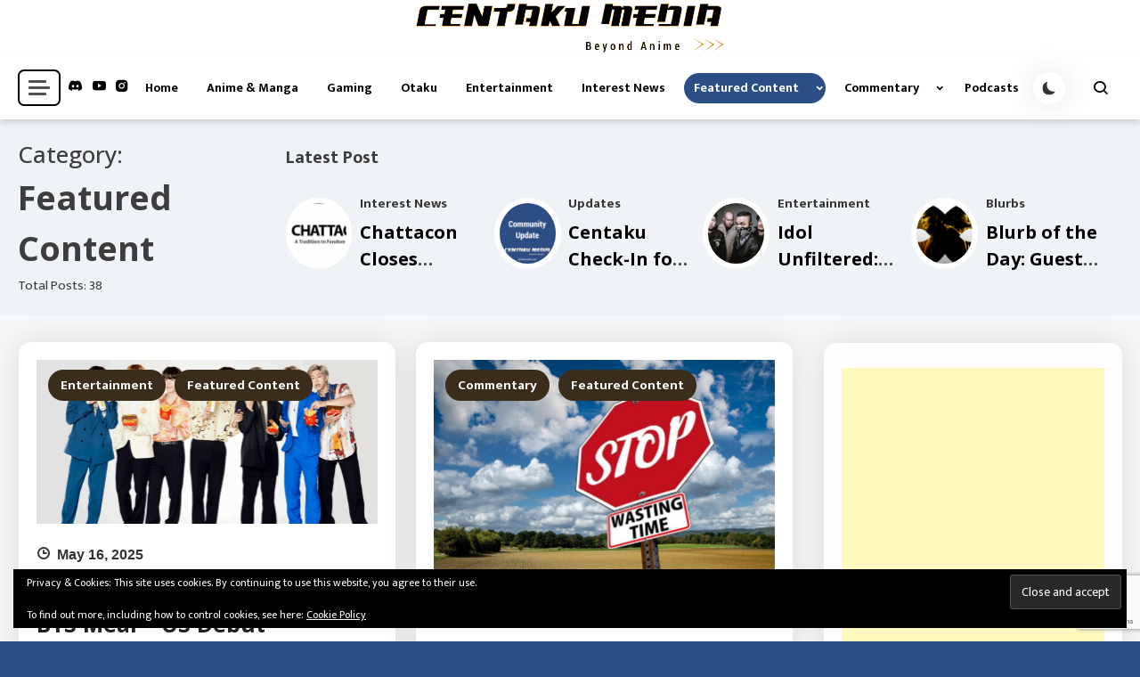

--- FILE ---
content_type: text/html; charset=UTF-8
request_url: https://centakumedia.com/category/featured-content/page/2/
body_size: 52025
content:

<!doctype html>
<html lang="en-US" prefix="og: https://ogp.me/ns#">

<head>
    <meta charset="UTF-8">
    <meta name="viewport" content="width=device-width, initial-scale=1">
    <link rel="profile" href="https://gmpg.org/xfn/11">
    	<style>img:is([sizes="auto" i], [sizes^="auto," i]) { contain-intrinsic-size: 3000px 1500px }</style>
	
<!-- Search Engine Optimization by Rank Math - https://rankmath.com/ -->
<title>Featured Content Archives | Page 2 of 5 | Centaku Media</title>
<meta name="robots" content="index, follow, max-snippet:-1, max-video-preview:-1, max-image-preview:large"/>
<link rel="canonical" href="https://centakumedia.com/category/featured-content/page/2/" />
<link rel="prev" href="https://centakumedia.com/category/featured-content/" />
<link rel="next" href="https://centakumedia.com/category/featured-content/page/3/" />
<meta property="og:locale" content="en_US" />
<meta property="og:type" content="article" />
<meta property="og:title" content="Featured Content Archives | Page 2 of 5 | Centaku Media" />
<meta property="og:url" content="https://centakumedia.com/category/featured-content/page/2/" />
<meta property="article:publisher" content="http://facebook.com/centakumedia" />
<meta name="twitter:card" content="summary_large_image" />
<meta name="twitter:title" content="Featured Content Archives | Page 2 of 5 | Centaku Media" />
<meta name="twitter:site" content="@CentakuMedia" />
<meta name="twitter:label1" content="Posts" />
<meta name="twitter:data1" content="38" />
<script type="application/ld+json" class="rank-math-schema">{"@context":"https://schema.org","@graph":[{"@type":"Organization","@id":"https://centakumedia.com/#organization","name":"Centaku Media","url":"https://centakumedia.com","sameAs":["http://facebook.com/centakumedia","https://twitter.com/CentakuMedia","http://instagram.com/centakumedia","https://www.pinterest.com/centakumedia/","http://youtube.com/centakuchan"],"email":"webmaster@centakumedia.com","logo":{"@type":"ImageObject","@id":"https://centakumedia.com/#logo","url":"https://centakumedia.com/wordpress/wp-content/uploads/2019/04/logo_CM2019-380B.png","contentUrl":"https://centakumedia.com/wordpress/wp-content/uploads/2019/04/logo_CM2019-380B.png","inLanguage":"en-US","width":"380","height":"63"}},{"@type":"WebSite","@id":"https://centakumedia.com/#website","url":"https://centakumedia.com","publisher":{"@id":"https://centakumedia.com/#organization"},"inLanguage":"en-US"},{"@type":"CollectionPage","@id":"https://centakumedia.com/category/featured-content/page/2/#webpage","url":"https://centakumedia.com/category/featured-content/page/2/","name":"Featured Content Archives | Page 2 of 5 | Centaku Media","isPartOf":{"@id":"https://centakumedia.com/#website"},"inLanguage":"en-US"}]}</script>
<!-- /Rank Math WordPress SEO plugin -->

<link rel='dns-prefetch' href='//static.addtoany.com' />
<link rel='dns-prefetch' href='//stats.wp.com' />
<link rel='dns-prefetch' href='//fonts.googleapis.com' />
<link rel='dns-prefetch' href='//widgets.wp.com' />
<link rel='dns-prefetch' href='//s0.wp.com' />
<link rel='dns-prefetch' href='//0.gravatar.com' />
<link rel='dns-prefetch' href='//1.gravatar.com' />
<link rel='dns-prefetch' href='//2.gravatar.com' />
<link rel="alternate" type="application/rss+xml" title="Centaku Media &raquo; Feed" href="https://centakumedia.com/feed/" />
<link rel="alternate" type="application/rss+xml" title="Centaku Media &raquo; Comments Feed" href="https://centakumedia.com/comments/feed/" />
<script id="wpp-js" src="https://centakumedia.com/wordpress/wp-content/plugins/wordpress-popular-posts/assets/js/wpp.min.js?ver=7.3.6" data-sampling="0" data-sampling-rate="100" data-api-url="https://centakumedia.com/wp-json/wordpress-popular-posts" data-post-id="0" data-token="8af9cb3c73" data-lang="0" data-debug="0"></script>
<link rel="alternate" type="application/rss+xml" title="Centaku Media &raquo; Featured Content Category Feed" href="https://centakumedia.com/category/featured-content/feed/" />
<script>
window._wpemojiSettings = {"baseUrl":"https:\/\/s.w.org\/images\/core\/emoji\/16.0.1\/72x72\/","ext":".png","svgUrl":"https:\/\/s.w.org\/images\/core\/emoji\/16.0.1\/svg\/","svgExt":".svg","source":{"concatemoji":"https:\/\/centakumedia.com\/wordpress\/wp-includes\/js\/wp-emoji-release.min.js?ver=6.8.3"}};
/*! This file is auto-generated */
!function(s,n){var o,i,e;function c(e){try{var t={supportTests:e,timestamp:(new Date).valueOf()};sessionStorage.setItem(o,JSON.stringify(t))}catch(e){}}function p(e,t,n){e.clearRect(0,0,e.canvas.width,e.canvas.height),e.fillText(t,0,0);var t=new Uint32Array(e.getImageData(0,0,e.canvas.width,e.canvas.height).data),a=(e.clearRect(0,0,e.canvas.width,e.canvas.height),e.fillText(n,0,0),new Uint32Array(e.getImageData(0,0,e.canvas.width,e.canvas.height).data));return t.every(function(e,t){return e===a[t]})}function u(e,t){e.clearRect(0,0,e.canvas.width,e.canvas.height),e.fillText(t,0,0);for(var n=e.getImageData(16,16,1,1),a=0;a<n.data.length;a++)if(0!==n.data[a])return!1;return!0}function f(e,t,n,a){switch(t){case"flag":return n(e,"\ud83c\udff3\ufe0f\u200d\u26a7\ufe0f","\ud83c\udff3\ufe0f\u200b\u26a7\ufe0f")?!1:!n(e,"\ud83c\udde8\ud83c\uddf6","\ud83c\udde8\u200b\ud83c\uddf6")&&!n(e,"\ud83c\udff4\udb40\udc67\udb40\udc62\udb40\udc65\udb40\udc6e\udb40\udc67\udb40\udc7f","\ud83c\udff4\u200b\udb40\udc67\u200b\udb40\udc62\u200b\udb40\udc65\u200b\udb40\udc6e\u200b\udb40\udc67\u200b\udb40\udc7f");case"emoji":return!a(e,"\ud83e\udedf")}return!1}function g(e,t,n,a){var r="undefined"!=typeof WorkerGlobalScope&&self instanceof WorkerGlobalScope?new OffscreenCanvas(300,150):s.createElement("canvas"),o=r.getContext("2d",{willReadFrequently:!0}),i=(o.textBaseline="top",o.font="600 32px Arial",{});return e.forEach(function(e){i[e]=t(o,e,n,a)}),i}function t(e){var t=s.createElement("script");t.src=e,t.defer=!0,s.head.appendChild(t)}"undefined"!=typeof Promise&&(o="wpEmojiSettingsSupports",i=["flag","emoji"],n.supports={everything:!0,everythingExceptFlag:!0},e=new Promise(function(e){s.addEventListener("DOMContentLoaded",e,{once:!0})}),new Promise(function(t){var n=function(){try{var e=JSON.parse(sessionStorage.getItem(o));if("object"==typeof e&&"number"==typeof e.timestamp&&(new Date).valueOf()<e.timestamp+604800&&"object"==typeof e.supportTests)return e.supportTests}catch(e){}return null}();if(!n){if("undefined"!=typeof Worker&&"undefined"!=typeof OffscreenCanvas&&"undefined"!=typeof URL&&URL.createObjectURL&&"undefined"!=typeof Blob)try{var e="postMessage("+g.toString()+"("+[JSON.stringify(i),f.toString(),p.toString(),u.toString()].join(",")+"));",a=new Blob([e],{type:"text/javascript"}),r=new Worker(URL.createObjectURL(a),{name:"wpTestEmojiSupports"});return void(r.onmessage=function(e){c(n=e.data),r.terminate(),t(n)})}catch(e){}c(n=g(i,f,p,u))}t(n)}).then(function(e){for(var t in e)n.supports[t]=e[t],n.supports.everything=n.supports.everything&&n.supports[t],"flag"!==t&&(n.supports.everythingExceptFlag=n.supports.everythingExceptFlag&&n.supports[t]);n.supports.everythingExceptFlag=n.supports.everythingExceptFlag&&!n.supports.flag,n.DOMReady=!1,n.readyCallback=function(){n.DOMReady=!0}}).then(function(){return e}).then(function(){var e;n.supports.everything||(n.readyCallback(),(e=n.source||{}).concatemoji?t(e.concatemoji):e.wpemoji&&e.twemoji&&(t(e.twemoji),t(e.wpemoji)))}))}((window,document),window._wpemojiSettings);
</script>
<style id='wp-emoji-styles-inline-css'>

	img.wp-smiley, img.emoji {
		display: inline !important;
		border: none !important;
		box-shadow: none !important;
		height: 1em !important;
		width: 1em !important;
		margin: 0 0.07em !important;
		vertical-align: -0.1em !important;
		background: none !important;
		padding: 0 !important;
	}
</style>
<link rel='stylesheet' id='wp-block-library-css' href='https://centakumedia.com/wordpress/wp-includes/css/dist/block-library/style.min.css?ver=6.8.3' media='all' />
<style id='classic-theme-styles-inline-css'>
/*! This file is auto-generated */
.wp-block-button__link{color:#fff;background-color:#32373c;border-radius:9999px;box-shadow:none;text-decoration:none;padding:calc(.667em + 2px) calc(1.333em + 2px);font-size:1.125em}.wp-block-file__button{background:#32373c;color:#fff;text-decoration:none}
</style>
<link rel='stylesheet' id='ultimate_blocks-cgb-style-css-css' href='https://centakumedia.com/wordpress/wp-content/plugins/ultimate-blocks/dist/blocks.style.build.css?ver=3.4.9' media='all' />
<link rel='stylesheet' id='mediaelement-css' href='https://centakumedia.com/wordpress/wp-includes/js/mediaelement/mediaelementplayer-legacy.min.css?ver=4.2.17' media='all' />
<link rel='stylesheet' id='wp-mediaelement-css' href='https://centakumedia.com/wordpress/wp-includes/js/mediaelement/wp-mediaelement.min.css?ver=6.8.3' media='all' />
<style id='jetpack-sharing-buttons-style-inline-css'>
.jetpack-sharing-buttons__services-list{display:flex;flex-direction:row;flex-wrap:wrap;gap:0;list-style-type:none;margin:5px;padding:0}.jetpack-sharing-buttons__services-list.has-small-icon-size{font-size:12px}.jetpack-sharing-buttons__services-list.has-normal-icon-size{font-size:16px}.jetpack-sharing-buttons__services-list.has-large-icon-size{font-size:24px}.jetpack-sharing-buttons__services-list.has-huge-icon-size{font-size:36px}@media print{.jetpack-sharing-buttons__services-list{display:none!important}}.editor-styles-wrapper .wp-block-jetpack-sharing-buttons{gap:0;padding-inline-start:0}ul.jetpack-sharing-buttons__services-list.has-background{padding:1.25em 2.375em}
</style>
<style id='global-styles-inline-css'>
:root{--wp--preset--aspect-ratio--square: 1;--wp--preset--aspect-ratio--4-3: 4/3;--wp--preset--aspect-ratio--3-4: 3/4;--wp--preset--aspect-ratio--3-2: 3/2;--wp--preset--aspect-ratio--2-3: 2/3;--wp--preset--aspect-ratio--16-9: 16/9;--wp--preset--aspect-ratio--9-16: 9/16;--wp--preset--color--black: #000000;--wp--preset--color--cyan-bluish-gray: #abb8c3;--wp--preset--color--white: #ffffff;--wp--preset--color--pale-pink: #f78da7;--wp--preset--color--vivid-red: #cf2e2e;--wp--preset--color--luminous-vivid-orange: #ff6900;--wp--preset--color--luminous-vivid-amber: #fcb900;--wp--preset--color--light-green-cyan: #7bdcb5;--wp--preset--color--vivid-green-cyan: #00d084;--wp--preset--color--pale-cyan-blue: #8ed1fc;--wp--preset--color--vivid-cyan-blue: #0693e3;--wp--preset--color--vivid-purple: #9b51e0;--wp--preset--gradient--vivid-cyan-blue-to-vivid-purple: linear-gradient(135deg,rgba(6,147,227,1) 0%,rgb(155,81,224) 100%);--wp--preset--gradient--light-green-cyan-to-vivid-green-cyan: linear-gradient(135deg,rgb(122,220,180) 0%,rgb(0,208,130) 100%);--wp--preset--gradient--luminous-vivid-amber-to-luminous-vivid-orange: linear-gradient(135deg,rgba(252,185,0,1) 0%,rgba(255,105,0,1) 100%);--wp--preset--gradient--luminous-vivid-orange-to-vivid-red: linear-gradient(135deg,rgba(255,105,0,1) 0%,rgb(207,46,46) 100%);--wp--preset--gradient--very-light-gray-to-cyan-bluish-gray: linear-gradient(135deg,rgb(238,238,238) 0%,rgb(169,184,195) 100%);--wp--preset--gradient--cool-to-warm-spectrum: linear-gradient(135deg,rgb(74,234,220) 0%,rgb(151,120,209) 20%,rgb(207,42,186) 40%,rgb(238,44,130) 60%,rgb(251,105,98) 80%,rgb(254,248,76) 100%);--wp--preset--gradient--blush-light-purple: linear-gradient(135deg,rgb(255,206,236) 0%,rgb(152,150,240) 100%);--wp--preset--gradient--blush-bordeaux: linear-gradient(135deg,rgb(254,205,165) 0%,rgb(254,45,45) 50%,rgb(107,0,62) 100%);--wp--preset--gradient--luminous-dusk: linear-gradient(135deg,rgb(255,203,112) 0%,rgb(199,81,192) 50%,rgb(65,88,208) 100%);--wp--preset--gradient--pale-ocean: linear-gradient(135deg,rgb(255,245,203) 0%,rgb(182,227,212) 50%,rgb(51,167,181) 100%);--wp--preset--gradient--electric-grass: linear-gradient(135deg,rgb(202,248,128) 0%,rgb(113,206,126) 100%);--wp--preset--gradient--midnight: linear-gradient(135deg,rgb(2,3,129) 0%,rgb(40,116,252) 100%);--wp--preset--font-size--small: 13px;--wp--preset--font-size--medium: 20px;--wp--preset--font-size--large: 36px;--wp--preset--font-size--x-large: 42px;--wp--preset--spacing--20: 0.44rem;--wp--preset--spacing--30: 0.67rem;--wp--preset--spacing--40: 1rem;--wp--preset--spacing--50: 1.5rem;--wp--preset--spacing--60: 2.25rem;--wp--preset--spacing--70: 3.38rem;--wp--preset--spacing--80: 5.06rem;--wp--preset--shadow--natural: 6px 6px 9px rgba(0, 0, 0, 0.2);--wp--preset--shadow--deep: 12px 12px 50px rgba(0, 0, 0, 0.4);--wp--preset--shadow--sharp: 6px 6px 0px rgba(0, 0, 0, 0.2);--wp--preset--shadow--outlined: 6px 6px 0px -3px rgba(255, 255, 255, 1), 6px 6px rgba(0, 0, 0, 1);--wp--preset--shadow--crisp: 6px 6px 0px rgba(0, 0, 0, 1);}:where(.is-layout-flex){gap: 0.5em;}:where(.is-layout-grid){gap: 0.5em;}body .is-layout-flex{display: flex;}.is-layout-flex{flex-wrap: wrap;align-items: center;}.is-layout-flex > :is(*, div){margin: 0;}body .is-layout-grid{display: grid;}.is-layout-grid > :is(*, div){margin: 0;}:where(.wp-block-columns.is-layout-flex){gap: 2em;}:where(.wp-block-columns.is-layout-grid){gap: 2em;}:where(.wp-block-post-template.is-layout-flex){gap: 1.25em;}:where(.wp-block-post-template.is-layout-grid){gap: 1.25em;}.has-black-color{color: var(--wp--preset--color--black) !important;}.has-cyan-bluish-gray-color{color: var(--wp--preset--color--cyan-bluish-gray) !important;}.has-white-color{color: var(--wp--preset--color--white) !important;}.has-pale-pink-color{color: var(--wp--preset--color--pale-pink) !important;}.has-vivid-red-color{color: var(--wp--preset--color--vivid-red) !important;}.has-luminous-vivid-orange-color{color: var(--wp--preset--color--luminous-vivid-orange) !important;}.has-luminous-vivid-amber-color{color: var(--wp--preset--color--luminous-vivid-amber) !important;}.has-light-green-cyan-color{color: var(--wp--preset--color--light-green-cyan) !important;}.has-vivid-green-cyan-color{color: var(--wp--preset--color--vivid-green-cyan) !important;}.has-pale-cyan-blue-color{color: var(--wp--preset--color--pale-cyan-blue) !important;}.has-vivid-cyan-blue-color{color: var(--wp--preset--color--vivid-cyan-blue) !important;}.has-vivid-purple-color{color: var(--wp--preset--color--vivid-purple) !important;}.has-black-background-color{background-color: var(--wp--preset--color--black) !important;}.has-cyan-bluish-gray-background-color{background-color: var(--wp--preset--color--cyan-bluish-gray) !important;}.has-white-background-color{background-color: var(--wp--preset--color--white) !important;}.has-pale-pink-background-color{background-color: var(--wp--preset--color--pale-pink) !important;}.has-vivid-red-background-color{background-color: var(--wp--preset--color--vivid-red) !important;}.has-luminous-vivid-orange-background-color{background-color: var(--wp--preset--color--luminous-vivid-orange) !important;}.has-luminous-vivid-amber-background-color{background-color: var(--wp--preset--color--luminous-vivid-amber) !important;}.has-light-green-cyan-background-color{background-color: var(--wp--preset--color--light-green-cyan) !important;}.has-vivid-green-cyan-background-color{background-color: var(--wp--preset--color--vivid-green-cyan) !important;}.has-pale-cyan-blue-background-color{background-color: var(--wp--preset--color--pale-cyan-blue) !important;}.has-vivid-cyan-blue-background-color{background-color: var(--wp--preset--color--vivid-cyan-blue) !important;}.has-vivid-purple-background-color{background-color: var(--wp--preset--color--vivid-purple) !important;}.has-black-border-color{border-color: var(--wp--preset--color--black) !important;}.has-cyan-bluish-gray-border-color{border-color: var(--wp--preset--color--cyan-bluish-gray) !important;}.has-white-border-color{border-color: var(--wp--preset--color--white) !important;}.has-pale-pink-border-color{border-color: var(--wp--preset--color--pale-pink) !important;}.has-vivid-red-border-color{border-color: var(--wp--preset--color--vivid-red) !important;}.has-luminous-vivid-orange-border-color{border-color: var(--wp--preset--color--luminous-vivid-orange) !important;}.has-luminous-vivid-amber-border-color{border-color: var(--wp--preset--color--luminous-vivid-amber) !important;}.has-light-green-cyan-border-color{border-color: var(--wp--preset--color--light-green-cyan) !important;}.has-vivid-green-cyan-border-color{border-color: var(--wp--preset--color--vivid-green-cyan) !important;}.has-pale-cyan-blue-border-color{border-color: var(--wp--preset--color--pale-cyan-blue) !important;}.has-vivid-cyan-blue-border-color{border-color: var(--wp--preset--color--vivid-cyan-blue) !important;}.has-vivid-purple-border-color{border-color: var(--wp--preset--color--vivid-purple) !important;}.has-vivid-cyan-blue-to-vivid-purple-gradient-background{background: var(--wp--preset--gradient--vivid-cyan-blue-to-vivid-purple) !important;}.has-light-green-cyan-to-vivid-green-cyan-gradient-background{background: var(--wp--preset--gradient--light-green-cyan-to-vivid-green-cyan) !important;}.has-luminous-vivid-amber-to-luminous-vivid-orange-gradient-background{background: var(--wp--preset--gradient--luminous-vivid-amber-to-luminous-vivid-orange) !important;}.has-luminous-vivid-orange-to-vivid-red-gradient-background{background: var(--wp--preset--gradient--luminous-vivid-orange-to-vivid-red) !important;}.has-very-light-gray-to-cyan-bluish-gray-gradient-background{background: var(--wp--preset--gradient--very-light-gray-to-cyan-bluish-gray) !important;}.has-cool-to-warm-spectrum-gradient-background{background: var(--wp--preset--gradient--cool-to-warm-spectrum) !important;}.has-blush-light-purple-gradient-background{background: var(--wp--preset--gradient--blush-light-purple) !important;}.has-blush-bordeaux-gradient-background{background: var(--wp--preset--gradient--blush-bordeaux) !important;}.has-luminous-dusk-gradient-background{background: var(--wp--preset--gradient--luminous-dusk) !important;}.has-pale-ocean-gradient-background{background: var(--wp--preset--gradient--pale-ocean) !important;}.has-electric-grass-gradient-background{background: var(--wp--preset--gradient--electric-grass) !important;}.has-midnight-gradient-background{background: var(--wp--preset--gradient--midnight) !important;}.has-small-font-size{font-size: var(--wp--preset--font-size--small) !important;}.has-medium-font-size{font-size: var(--wp--preset--font-size--medium) !important;}.has-large-font-size{font-size: var(--wp--preset--font-size--large) !important;}.has-x-large-font-size{font-size: var(--wp--preset--font-size--x-large) !important;}
:where(.wp-block-post-template.is-layout-flex){gap: 1.25em;}:where(.wp-block-post-template.is-layout-grid){gap: 1.25em;}
:where(.wp-block-columns.is-layout-flex){gap: 2em;}:where(.wp-block-columns.is-layout-grid){gap: 2em;}
:root :where(.wp-block-pullquote){font-size: 1.5em;line-height: 1.6;}
</style>
<link rel='stylesheet' id='ub-extension-style-css-css' href='https://centakumedia.com/wordpress/wp-content/plugins/ultimate-blocks/src/extensions/style.css?ver=6.8.3' media='all' />
<link rel='stylesheet' id='contact-form-7-css' href='https://centakumedia.com/wordpress/wp-content/plugins/contact-form-7/includes/css/styles.css?ver=6.1.4' media='all' />
<link rel='stylesheet' id='responsive-lightbox-imagelightbox-css' href='https://centakumedia.com/wordpress/wp-content/plugins/responsive-lightbox/assets/imagelightbox/imagelightbox.min.css?ver=1.0.0' media='all' />
<link rel='stylesheet' id='wp-polls-css' href='https://centakumedia.com/wordpress/wp-content/plugins/wp-polls/polls-css.css?ver=2.77.3' media='all' />
<style id='wp-polls-inline-css'>
.wp-polls .pollbar {
	margin: 1px;
	font-size: 6px;
	line-height: 8px;
	height: 8px;
	background-image: url('https://centakumedia.com/wordpress/wp-content/plugins/wp-polls/images/default/pollbg.gif');
	border: 1px solid #c8c8c8;
}

</style>
<link rel='stylesheet' id='orgseries-default-css-css' href='https://centakumedia.com/wordpress/wp-content/plugins/organize-series/orgSeries.css?ver=6.8.3' media='all' />
<link rel='stylesheet' id='pps-post-list-box-frontend-css' href='https://centakumedia.com/wordpress/wp-content/plugins/organize-series/addons/post-list-box/classes/../assets/css/post-list-box-frontend.css?ver=2.17.0' media='all' />
<link rel='stylesheet' id='tptn-style-left-thumbs-css' href='https://centakumedia.com/wordpress/wp-content/plugins/top-10/css/left-thumbs.min.css?ver=4.1.1' media='all' />
<style id='tptn-style-left-thumbs-inline-css'>

			.tptn-left-thumbs a {
				width: 250px;
				height: 250px;
				text-decoration: none;
			}
			.tptn-left-thumbs img {
				width: 250px;
				max-height: 250px;
				margin: auto;
			}
			.tptn-left-thumbs .tptn_title {
				width: 100%;
			}
			
</style>
<link rel='stylesheet' id='wordpress-popular-posts-css-css' href='https://centakumedia.com/wordpress/wp-content/plugins/wordpress-popular-posts/assets/css/wpp.css?ver=7.3.6' media='all' />
<link rel='stylesheet' id='articlewave-fonts-css' href='https://fonts.googleapis.com/css?family=Mukta%3A400%2C500%2C600%2C700%7COpen+Sans%3A400%2Citalic%2C500%2C600%2C600italic%2C700%2C700italic&#038;subset=latin%2Ccyrillic-ext%2Cgreek-ext%2Cgreek%2Cvietnamese%2Clatin-ext%2Ccyrillic%2Ckhmer%2Cdevanagari%2Carabic%2Chebrew%2Ctelugu' media='all' />
<link rel='stylesheet' id='articlewave-style-css' href='https://centakumedia.com/wordpress/wp-content/themes/articlewave/style.css?ver=1.1.5' media='all' />
<link rel='stylesheet' id='articlewave-responsive-style-css' href='https://centakumedia.com/wordpress/wp-content/themes/articlewave/assets/css/articlewave-responsive.css?ver=1.1.5' media='all' />
<link rel='stylesheet' id='articlewave-preloader-style-css' href='https://centakumedia.com/wordpress/wp-content/themes/articlewave/assets/css/articlewave-preloader.css?ver=1.1.5' media='all' />
<link rel='stylesheet' id='box-icons-css' href='https://centakumedia.com/wordpress/wp-content/themes/articlewave/assets/library/box-icons/css/boxicons.css?ver=1.1.5' media='all' />
<link rel='stylesheet' id='lightslider-css' href='https://centakumedia.com/wordpress/wp-content/themes/articlewave/assets/library/lightslider/css/lightslider.css?ver=1.1.6' media='all' />
<link rel='stylesheet' id='jetpack_likes-css' href='https://centakumedia.com/wordpress/wp-content/plugins/jetpack/modules/likes/style.css?ver=15.4' media='all' />
<link rel='stylesheet' id='pps-series-post-details-frontend-css' href='https://centakumedia.com/wordpress/wp-content/plugins/organize-series/addons/post-details/assets/css/series-post-details-frontend.css?ver=2.17.0' media='all' />
<link rel='stylesheet' id='pps-series-post-navigation-frontend-css' href='https://centakumedia.com/wordpress/wp-content/plugins/organize-series/addons/post-navigation/includes/../assets/css/post-navigation-frontend.css?ver=2.17.0' media='all' />
<link rel='stylesheet' id='dashicons-css' href='https://centakumedia.com/wordpress/wp-includes/css/dashicons.min.css?ver=6.8.3' media='all' />
<link rel='stylesheet' id='addtoany-css' href='https://centakumedia.com/wordpress/wp-content/plugins/add-to-any/addtoany.min.css?ver=1.16' media='all' />
<script id="addtoany-core-js-before">
window.a2a_config=window.a2a_config||{};a2a_config.callbacks=[];a2a_config.overlays=[];a2a_config.templates={};
a2a_config.callbacks.push({ready:function(){document.querySelectorAll(".a2a_s_undefined").forEach(function(emptyIcon){emptyIcon.parentElement.style.display="none";})}});
</script>
<script defer src="https://static.addtoany.com/menu/page.js" id="addtoany-core-js"></script>
<script src="https://centakumedia.com/wordpress/wp-includes/js/jquery/jquery.min.js?ver=3.7.1" id="jquery-core-js"></script>
<script src="https://centakumedia.com/wordpress/wp-includes/js/jquery/jquery-migrate.min.js?ver=3.4.1" id="jquery-migrate-js"></script>
<script defer src="https://centakumedia.com/wordpress/wp-content/plugins/add-to-any/addtoany.min.js?ver=1.1" id="addtoany-jquery-js"></script>
<script src="https://centakumedia.com/wordpress/wp-content/plugins/responsive-lightbox/assets/infinitescroll/infinite-scroll.pkgd.min.js?ver=4.0.1" id="responsive-lightbox-infinite-scroll-js"></script>
<link rel="https://api.w.org/" href="https://centakumedia.com/wp-json/" /><link rel="alternate" title="JSON" type="application/json" href="https://centakumedia.com/wp-json/wp/v2/categories/616" /><link rel="EditURI" type="application/rsd+xml" title="RSD" href="https://centakumedia.com/wordpress/xmlrpc.php?rsd" />
<meta name="generator" content="WordPress 6.8.3" />
  <script src="https://cdn.onesignal.com/sdks/web/v16/OneSignalSDK.page.js" defer></script>
  <script>
          window.OneSignalDeferred = window.OneSignalDeferred || [];
          OneSignalDeferred.push(async function(OneSignal) {
            await OneSignal.init({
              appId: "1d06316c-d060-496d-97f7-d42a9cb9c5d7",
              serviceWorkerOverrideForTypical: true,
              path: "https://centakumedia.com/wordpress/wp-content/plugins/onesignal-free-web-push-notifications/sdk_files/",
              serviceWorkerParam: { scope: "/wordpress/wp-content/plugins/onesignal-free-web-push-notifications/sdk_files/push/onesignal/" },
              serviceWorkerPath: "OneSignalSDKWorker.js",
            });
          });

          // Unregister the legacy OneSignal service worker to prevent scope conflicts
          if (navigator.serviceWorker) {
            navigator.serviceWorker.getRegistrations().then((registrations) => {
              // Iterate through all registered service workers
              registrations.forEach((registration) => {
                // Check the script URL to identify the specific service worker
                if (registration.active && registration.active.scriptURL.includes('OneSignalSDKWorker.js.php')) {
                  // Unregister the service worker
                  registration.unregister().then((success) => {
                    if (success) {
                      console.log('OneSignalSW: Successfully unregistered:', registration.active.scriptURL);
                    } else {
                      console.log('OneSignalSW: Failed to unregister:', registration.active.scriptURL);
                    }
                  });
                }
              });
            }).catch((error) => {
              console.error('Error fetching service worker registrations:', error);
            });
        }
        </script>
	<style>img#wpstats{display:none}</style>
		            <style id="wpp-loading-animation-styles">@-webkit-keyframes bgslide{from{background-position-x:0}to{background-position-x:-200%}}@keyframes bgslide{from{background-position-x:0}to{background-position-x:-200%}}.wpp-widget-block-placeholder,.wpp-shortcode-placeholder{margin:0 auto;width:60px;height:3px;background:#dd3737;background:linear-gradient(90deg,#dd3737 0%,#571313 10%,#dd3737 100%);background-size:200% auto;border-radius:3px;-webkit-animation:bgslide 1s infinite linear;animation:bgslide 1s infinite linear}</style>
            		<style type="text/css">
					.site-title,
			.site-description {
				position: absolute;
				clip: rect(1px, 1px, 1px, 1px);
				}
					</style>
		<style id="custom-background-css">
body.custom-background { background-color: #2c4e86; }
</style>
	<script id="google_gtagjs" src="https://www.googletagmanager.com/gtag/js?id=G-LT2S128P79" async></script>
<script id="google_gtagjs-inline">
window.dataLayer = window.dataLayer || [];function gtag(){dataLayer.push(arguments);}gtag('js', new Date());gtag('config', 'G-LT2S128P79', {} );
</script>
<link rel="icon" href="https://centakumedia.com/wordpress/wp-content/uploads/2019/04/cropped-icon_CM2019-512-32x32.png" sizes="32x32" />
<link rel="icon" href="https://centakumedia.com/wordpress/wp-content/uploads/2019/04/cropped-icon_CM2019-512-192x192.png" sizes="192x192" />
<link rel="apple-touch-icon" href="https://centakumedia.com/wordpress/wp-content/uploads/2019/04/cropped-icon_CM2019-512-180x180.png" />
<meta name="msapplication-TileImage" content="https://centakumedia.com/wordpress/wp-content/uploads/2019/04/cropped-icon_CM2019-512-270x270.png" />
<!--Articlewave CSS -->
<style type="text/css">
.no-results input[type='submit'],input[type='submit'],.button-back-home,.tabbed-section-wrapper .tab-button:hover,.tabbed-section-wrapper .tab-button.isActive,#site-navigation ul li:hover>a,#site-navigation ul li.current-menu-item>a,#site-navigation ul li.current_page_item>a,#site-navigation ul li.current-menu-ancestor>a,#site-navigation ul li.focus>a,.articlewave-wave .aw-rect,.articlewave-three-bounce .aw-child,.articlewave-folding-cube .aw-cube:before,.button-back-home,.navigation .nav-links a.page-numbers:hover,.navigation .nav-links .page-numbers.current,.articlewave-scrollup,.sticky-sidebar-close:hover,.sticky-sidebar-close:focus,.articlewave-sidebar-toggle-wrap .sidebar-menu-toggle:focus .sidebar-menu-toggle-nav span{background-color:#2c4e86}.articlewave-button.read-more-button a,.entry-title a,entry-title,author-name,.author-nicename a,.articlewave-content-wrapper .nav-previous .nav-title,.articlewave-content-wrapper .nav-next .nav-title{color:#212121}.no-results input[type='submit'],input[type='submit'],.button-back-home,.tabbed-section-wrapper .tab-button:hover,.tabbed-section-wrapper .tab-button.isActive,.navigation .nav-links a.page-numbers:hover,.navigation .nav-links .page-numbers.current,.sticky-sidebar-close:focus,.sticky-sidebar-close:focus-visible{border-color:#2c4e86}.sticky-sidebar-close:focus,.sticky-sidebar-close:focus-visible,.articlewave-sidebar-toggle-wrap .sidebar-menu-toggle:focus-visible,.articlewave-sidebar-toggle-wrap .sidebar-menu-toggle:focus{outline-color:#2c4e86}.author-website a{color:#073886}.latest-posts-wrapper .post-title-wrap a:hover,.trending-posts-wrapper .post-title-wrap a:hover,.articlewave-button.read-more-button a:hover,.widget a:hover,.widget a:hover::before,.widget li:hover::before,.site-info .widget a:hover,.author-name:hover,a:hover,a:focus,a:active,entry-title:hover,.entry-title a:hover,.articlewave-content-wrapper .nav-previous .nav-title:hover,.wp-block-archives li a:hover,.wp-block-categories li a:hover,.wp-block-latest-posts li a:hover,wp-block-page-list li a:hover,.wp-block-latest-comments li:hover,.articlewave-content-wrapper .nav-next .nav-title:hover,.published.updated:hover,.author-nicename a:hover,.entry-cat .cat-links a:hover,.entry-cat a:hover,.byline:hover,.posted-on a:hover,.entry-meta span:hover::before,.banner-tabbed-section-wrapper .slider-post-content-wrap a:hover,.banner-tabbed-section-wrapper .slider-post-content-wrap p:hover,.banner-tabbed-section-wrapper .slider-post-meta-wrap:hover,.tabbed-post-meta-wrap>span:hover,.slider-post-content-wrap .slider-post-meta-wrap>span:hover{color:#df8500}.articlewave-post-cats-list li.cat-2 a{background-color:#3b2d1b}.articlewave-post-cats-list li.cat-503 a{background-color:#3b2d1b}.articlewave-post-cats-list li.cat-373 a{background-color:#3b2d1b}.articlewave-post-cats-list li.cat-57 a{background-color:#3b2d1b}.articlewave-post-cats-list li.cat-616 a{background-color:#3b2d1b}.articlewave-post-cats-list li.cat-14 a{background-color:#3b2d1b}.articlewave-post-cats-list li.cat-617 a{background-color:#3b2d1b}.articlewave-post-cats-list li.cat-749 a{background-color:#3b2d1b}.articlewave-post-cats-list li.cat-18 a{background-color:#3b2d1b}.articlewave-post-cats-list li.cat-701 a{background-color:#3b2d1b}.articlewave-post-cats-list li.cat-11 a{background-color:#3b2d1b}.articlewave-post-cats-list li.cat-435 a{background-color:#3b2d1b}.articlewave-post-cats-list li.cat-718 a{background-color:#3b2d1b}/*/Typography CSS /*/body{font-family:Mukta;font-style:normal;font-weight:400;text-decoration:inherit;text-transform:inherit}h1,h2,h3,h4,h5,h6{font-family:Open Sans;font-style:normal;font-weight:700;text-decoration:inherit;text-transform:inherit}
</style></head>

<body class="archive paged category category-featured-content category-616 custom-background wp-custom-logo paged-2 category-paged-2 wp-theme-articlewave hfeed articlewave-site-layout--separate archive-style--grid archive-grid--masonry sidebar-layout--right-sidebar"  itemscope=itemscope itemtype=https://schema.org/Blog>
		<div id="articlewave-preloader" class="preloader-background">
			<div class="preloader-wrapper">
											<div class="articlewave-wave">
	                            <div class="aw-rect aw-rect1"></div>
	                            <div class="aw-rect aw-rect2"></div>
	                            <div class="aw-rect aw-rect3"></div>
	                            <div class="aw-rect aw-rect4"></div>
	                            <div class="aw-rect aw-rect5"></div>
	                        </div>
							</div><!-- .preloader-wrapper -->
		</div><!-- #articlewave-preloader -->
    <div id="page" class="site">
        <a class="skip-link screen-reader-text" href="#content">Skip to content</a>

        <header id="masthead" class="site-header logo-site "  itemscope=itemscope itemtype=https://schema.org/WPHeader>

            <div class=" articlewave-container header-layout-one">
                <div class="site-branding"  itemscope itemtype=https://schema.org/Organization>
                <a href="https://centakumedia.com/" class="custom-logo-link" rel="home"><img width="380" height="63" src="https://centakumedia.com/wordpress/wp-content/uploads/2019/04/cropped-cropped-logo_CM2019-380B-1.png" class="custom-logo" alt="Centaku Media" decoding="async" srcset="https://centakumedia.com/wordpress/wp-content/uploads/2019/04/cropped-cropped-logo_CM2019-380B-1.png 380w, https://centakumedia.com/wordpress/wp-content/uploads/2019/04/cropped-cropped-logo_CM2019-380B-1-300x50.png 300w" sizes="(max-width: 380px) 100vw, 380px" /></a>                        <h1 class="site-title"><a href="https://centakumedia.com/" rel="home">Centaku Media</a></h1>
                                        <p class="site-description">Hub for Anime, Gaming, and Otaku-adjacent Interests News</p>
                                </div><!-- .site-branding -->
            </div><!-- articlewave-container -->

            <div class="header-layout-wrapper">
                <div class="articlewave-container articlewave-flex">
                
<div class ="articlewave-sidebar-toggle-wrap">
               <button class="sidebar-menu-toggle articlewave-modal-toggler" data-popup-content=".sticky-header-sidebar">
            <a href="javascript:void(0)">
                <div class="sidebar-menu-toggle-nav">
                    <span class="smtn-top"></span>
                    <span class="smtn-mid"></span>
                    <span class="smtn-bot"></span>
                </div>
            </a>
            </button>  

              <div class="sticky-header-sidebar articlewave-modal-popup-content">
                <div class="sticky-header-widget-wrapper">
                    <section id="articlewave_latest_posts-3" class="widget articlewave-widget articlewave_latest_posts">        <div class="articlewave-aside  latest-posts-wrapper">
            <h2 class="widget-title">Latest Posts</h2>            <div class="posts-wrapper latest-posts">

                                            <div class="post-wrap has-image">
                                                                <div class="post-thumbnail-wrap">
                                   <figure class="post-image hover-effect--none "  itemprop=image>
                                        <a href="https://centakumedia.com/chattacon-closes-convention-after-50-years/"  itemprop=url><img width="150" height="150" src="https://centakumedia.com/wordpress/wp-content/uploads/2026/01/Chattacon-2026-01-09-205603-150x150.png" class="attachment-thumbnail size-thumbnail wp-post-image" alt="" decoding="async" srcset="https://centakumedia.com/wordpress/wp-content/uploads/2026/01/Chattacon-2026-01-09-205603-150x150.png 150w, https://centakumedia.com/wordpress/wp-content/uploads/2026/01/Chattacon-2026-01-09-205603-250x250.png 250w" sizes="(max-width: 150px) 100vw, 150px" /></a>
                                    </figure>
                                </div><!-- .post-thumbnail-wrap -->
                                
                                <div class="post-content-wrap">
                                    <div class="post-cats-wrap">
                                        <ul class="articlewave-post-cats-list"><li class="post-cat-item cat-617"><a href="https://centakumedia.com/category/interest-news/" rel="category tag">Interest News</a></li></ul><!-- .post-cats-list -->                                    </div><!-- .post-cats-wrap -->
                                    <div class="post-title-wrap">
                                        <h3 class="entry-title"><a href="https://centakumedia.com/chattacon-closes-convention-after-50-years/" rel="bookmark">Chattacon Closes Convention After 50 Years</a></h3>                                    </div><!-- .post-title-wrap -->
                                    <div class="post-meta-wrap">
                                                                            </div><!-- .post-meta-wrap -->
                                </div> <!-- post-content-wrap -->

                            </div><!-- .post-wrap -->
                                            <div class="post-wrap has-image">
                                                                <div class="post-thumbnail-wrap">
                                   <figure class="post-image hover-effect--none "  itemprop=image>
                                        <a href="https://centakumedia.com/centaku-check-in-for-2026/"  itemprop=url><img width="150" height="150" src="https://centakumedia.com/wordpress/wp-content/uploads/2020/09/ig_post_community_update-150x150.png" class="attachment-thumbnail size-thumbnail wp-post-image" alt="" decoding="async" srcset="https://centakumedia.com/wordpress/wp-content/uploads/2020/09/ig_post_community_update-150x150.png 150w, https://centakumedia.com/wordpress/wp-content/uploads/2020/09/ig_post_community_update-300x300.png 300w, https://centakumedia.com/wordpress/wp-content/uploads/2020/09/ig_post_community_update-1024x1024.png 1024w, https://centakumedia.com/wordpress/wp-content/uploads/2020/09/ig_post_community_update-768x768.png 768w, https://centakumedia.com/wordpress/wp-content/uploads/2020/09/ig_post_community_update-50x50.png 50w, https://centakumedia.com/wordpress/wp-content/uploads/2020/09/ig_post_community_update-80x80.png 80w, https://centakumedia.com/wordpress/wp-content/uploads/2020/09/ig_post_community_update-320x320.png 320w, https://centakumedia.com/wordpress/wp-content/uploads/2020/09/ig_post_community_update.png 1080w" sizes="(max-width: 150px) 100vw, 150px" /></a>
                                    </figure>
                                </div><!-- .post-thumbnail-wrap -->
                                
                                <div class="post-content-wrap">
                                    <div class="post-cats-wrap">
                                        <ul class="articlewave-post-cats-list"><li class="post-cat-item cat-718"><a href="https://centakumedia.com/category/updates/" rel="category tag">Updates</a></li></ul><!-- .post-cats-list -->                                    </div><!-- .post-cats-wrap -->
                                    <div class="post-title-wrap">
                                        <h3 class="entry-title"><a href="https://centakumedia.com/centaku-check-in-for-2026/" rel="bookmark">Centaku Check-In for 2026</a></h3>                                    </div><!-- .post-title-wrap -->
                                    <div class="post-meta-wrap">
                                                                            </div><!-- .post-meta-wrap -->
                                </div> <!-- post-content-wrap -->

                            </div><!-- .post-wrap -->
                                            <div class="post-wrap has-image">
                                                                <div class="post-thumbnail-wrap">
                                   <figure class="post-image hover-effect--none "  itemprop=image>
                                        <a href="https://centakumedia.com/idol-unfiltered-the-band-that-disrupted-k-pop-on-tv-rux/"  itemprop=url><img width="150" height="150" src="https://centakumedia.com/wordpress/wp-content/uploads/2025/07/rux_k-rock-punk-band_250725_001-150x150.jpg" class="attachment-thumbnail size-thumbnail wp-post-image" alt="" decoding="async" srcset="https://centakumedia.com/wordpress/wp-content/uploads/2025/07/rux_k-rock-punk-band_250725_001-150x150.jpg 150w, https://centakumedia.com/wordpress/wp-content/uploads/2025/07/rux_k-rock-punk-band_250725_001-250x250.jpg 250w" sizes="(max-width: 150px) 100vw, 150px" /></a>
                                    </figure>
                                </div><!-- .post-thumbnail-wrap -->
                                
                                <div class="post-content-wrap">
                                    <div class="post-cats-wrap">
                                        <ul class="articlewave-post-cats-list"><li class="post-cat-item cat-57"><a href="https://centakumedia.com/category/entertainment/" rel="category tag">Entertainment</a></li></ul><!-- .post-cats-list -->                                    </div><!-- .post-cats-wrap -->
                                    <div class="post-title-wrap">
                                        <h3 class="entry-title"><a href="https://centakumedia.com/idol-unfiltered-the-band-that-disrupted-k-pop-on-tv-rux/" rel="bookmark">Idol Unfiltered: The Band That Disrupted K-Pop on TV (Rux)</a></h3>                                    </div><!-- .post-title-wrap -->
                                    <div class="post-meta-wrap">
                                                                            </div><!-- .post-meta-wrap -->
                                </div> <!-- post-content-wrap -->

                            </div><!-- .post-wrap -->
                                            <div class="post-wrap has-image">
                                                                <div class="post-thumbnail-wrap">
                                   <figure class="post-image hover-effect--none "  itemprop=image>
                                        <a href="https://centakumedia.com/guest-post-on-last-looks-discussing-like-a-dragon/"  itemprop=url><img width="150" height="150" src="https://centakumedia.com/wordpress/wp-content/uploads/2025/07/like-a-dragon_discussion_250725-150x150.png" class="attachment-thumbnail size-thumbnail wp-post-image" alt="a cast of characters from &quot;Like A Dragon: Infinite Wealth&quot; including main characters, Kazuma Kiryu (left) and Ichiban Kasuga (right) looking away from each other" decoding="async" srcset="https://centakumedia.com/wordpress/wp-content/uploads/2025/07/like-a-dragon_discussion_250725-150x150.png 150w, https://centakumedia.com/wordpress/wp-content/uploads/2025/07/like-a-dragon_discussion_250725-250x250.png 250w" sizes="(max-width: 150px) 100vw, 150px" /></a>
                                    </figure>
                                </div><!-- .post-thumbnail-wrap -->
                                
                                <div class="post-content-wrap">
                                    <div class="post-cats-wrap">
                                        <ul class="articlewave-post-cats-list"><li class="post-cat-item cat-503"><a href="https://centakumedia.com/category/commentary/blurbs/" rel="category tag">Blurbs</a></li></ul><!-- .post-cats-list -->                                    </div><!-- .post-cats-wrap -->
                                    <div class="post-title-wrap">
                                        <h3 class="entry-title"><a href="https://centakumedia.com/guest-post-on-last-looks-discussing-like-a-dragon/" rel="bookmark">Blurb of the Day: Guest Post on Last Looks Discussing “Like A Dragon”</a></h3>                                    </div><!-- .post-title-wrap -->
                                    <div class="post-meta-wrap">
                                                                            </div><!-- .post-meta-wrap -->
                                </div> <!-- post-content-wrap -->

                            </div><!-- .post-wrap -->
                                            <div class="post-wrap has-image">
                                                                <div class="post-thumbnail-wrap">
                                   <figure class="post-image hover-effect--none "  itemprop=image>
                                        <a href="https://centakumedia.com/gundam-wing-anniversary-panel-sdcc-2025/"  itemprop=url><img width="150" height="150" src="https://centakumedia.com/wordpress/wp-content/uploads/2025/07/gundam-wing-anniversary-panel-sdcc_250719-150x150.jpg" class="attachment-thumbnail size-thumbnail wp-post-image" alt="" decoding="async" srcset="https://centakumedia.com/wordpress/wp-content/uploads/2025/07/gundam-wing-anniversary-panel-sdcc_250719-150x150.jpg 150w, https://centakumedia.com/wordpress/wp-content/uploads/2025/07/gundam-wing-anniversary-panel-sdcc_250719-250x250.jpg 250w" sizes="(max-width: 150px) 100vw, 150px" /></a>
                                    </figure>
                                </div><!-- .post-thumbnail-wrap -->
                                
                                <div class="post-content-wrap">
                                    <div class="post-cats-wrap">
                                        <ul class="articlewave-post-cats-list"><li class="post-cat-item cat-2"><a href="https://centakumedia.com/category/anime/" rel="category tag">Anime &amp; Manga</a></li></ul><!-- .post-cats-list -->                                    </div><!-- .post-cats-wrap -->
                                    <div class="post-title-wrap">
                                        <h3 class="entry-title"><a href="https://centakumedia.com/gundam-wing-anniversary-panel-sdcc-2025/" rel="bookmark">Gundam Wing Anniversary Panel Coming to San Diego Comic Con 2025</a></h3>                                    </div><!-- .post-title-wrap -->
                                    <div class="post-meta-wrap">
                                                                            </div><!-- .post-meta-wrap -->
                                </div> <!-- post-content-wrap -->

                            </div><!-- .post-wrap -->
                                            <div class="post-wrap has-image">
                                                                <div class="post-thumbnail-wrap">
                                   <figure class="post-image hover-effect--none "  itemprop=image>
                                        <a href="https://centakumedia.com/k-pop-celebrity-sightings-in-atlanta/"  itemprop=url><img width="150" height="150" src="https://centakumedia.com/wordpress/wp-content/uploads/2025/07/Centaku-Media-2025-Square-150x150.png" class="attachment-thumbnail size-thumbnail wp-post-image" alt="" decoding="async" srcset="https://centakumedia.com/wordpress/wp-content/uploads/2025/07/Centaku-Media-2025-Square-150x150.png 150w, https://centakumedia.com/wordpress/wp-content/uploads/2025/07/Centaku-Media-2025-Square-300x300.png 300w, https://centakumedia.com/wordpress/wp-content/uploads/2025/07/Centaku-Media-2025-Square-250x250.png 250w, https://centakumedia.com/wordpress/wp-content/uploads/2025/07/Centaku-Media-2025-Square.png 500w" sizes="(max-width: 150px) 100vw, 150px" /></a>
                                    </figure>
                                </div><!-- .post-thumbnail-wrap -->
                                
                                <div class="post-content-wrap">
                                    <div class="post-cats-wrap">
                                        <ul class="articlewave-post-cats-list"><li class="post-cat-item cat-503"><a href="https://centakumedia.com/category/commentary/blurbs/" rel="category tag">Blurbs</a></li></ul><!-- .post-cats-list -->                                    </div><!-- .post-cats-wrap -->
                                    <div class="post-title-wrap">
                                        <h3 class="entry-title"><a href="https://centakumedia.com/k-pop-celebrity-sightings-in-atlanta/" rel="bookmark">Blurb of the Day: K-Pop Celebrity “Sightings” in Atlanta</a></h3>                                    </div><!-- .post-title-wrap -->
                                    <div class="post-meta-wrap">
                                                                            </div><!-- .post-meta-wrap -->
                                </div> <!-- post-content-wrap -->

                            </div><!-- .post-wrap -->
                                            <div class="post-wrap has-image">
                                                                <div class="post-thumbnail-wrap">
                                   <figure class="post-image hover-effect--none "  itemprop=image>
                                        <a href="https://centakumedia.com/noroi-kago-the-grudged-domain-centaku-collabs/"  itemprop=url><img width="150" height="150" src="https://centakumedia.com/wordpress/wp-content/uploads/2025/07/noroi-kago_centaku-collab_250716-150x150.png" class="attachment-thumbnail size-thumbnail wp-post-image" alt="" decoding="async" srcset="https://centakumedia.com/wordpress/wp-content/uploads/2025/07/noroi-kago_centaku-collab_250716-150x150.png 150w, https://centakumedia.com/wordpress/wp-content/uploads/2025/07/noroi-kago_centaku-collab_250716-250x250.png 250w" sizes="(max-width: 150px) 100vw, 150px" /></a>
                                    </figure>
                                </div><!-- .post-thumbnail-wrap -->
                                
                                <div class="post-content-wrap">
                                    <div class="post-cats-wrap">
                                        <ul class="articlewave-post-cats-list"><li class="post-cat-item cat-14"><a href="https://centakumedia.com/category/gaming/" rel="category tag">Gaming</a></li></ul><!-- .post-cats-list -->                                    </div><!-- .post-cats-wrap -->
                                    <div class="post-title-wrap">
                                        <h3 class="entry-title"><a href="https://centakumedia.com/noroi-kago-the-grudged-domain-centaku-collabs/" rel="bookmark">The Centaku Collabs: Noroi Kago: The Grudged Domain</a></h3>                                    </div><!-- .post-title-wrap -->
                                    <div class="post-meta-wrap">
                                                                            </div><!-- .post-meta-wrap -->
                                </div> <!-- post-content-wrap -->

                            </div><!-- .post-wrap -->
                            </div><!-- .posts-wrapper -->
        </div><!-- .articlewave-aside -->

    </section><section id="block-24" class="widget widget_block">
<div class="wp-block-group"><div class="wp-block-group__inner-container is-layout-constrained wp-block-group-is-layout-constrained">
<h2 class="wp-block-heading">Community Updates</h2>


<ul class="wp-block-latest-posts__list aligncenter wp-block-latest-posts"><li><a class="wp-block-latest-posts__post-title" href="https://centakumedia.com/centaku-check-in-for-2026/">Centaku Check-In for 2026</a></li>
<li><a class="wp-block-latest-posts__post-title" href="https://centakumedia.com/noroi-kago-the-grudged-domain-centaku-collabs/">The Centaku Collabs: Noroi Kago: The Grudged Domain</a></li>
<li><a class="wp-block-latest-posts__post-title" href="https://centakumedia.com/centaku-media-june-2025-stream-schedule/">Centaku Media | June 2025 Stream Schedule</a></li>
<li><a class="wp-block-latest-posts__post-title" href="https://centakumedia.com/anime-gaming-otaku-community-server/">Join the Centaku Media Anime &amp; Gaming Discord Server</a></li>
<li><a class="wp-block-latest-posts__post-title" href="https://centakumedia.com/centaku-media-may-2025-stream-schedule/">Centaku Media | May 2025 Stream Schedule</a></li>
</ul></div></div>
</section>                </div>
                <div class="sticky-header-sidebar-overlay"> </div>
                <button class="sticky-sidebar-close articlewave-madal-close" data-focus=".sidebar-menu-toggle.articlewave-modal-toggler"><i class="bx bx-x"></i></button>
            </div><!-- .sticky-header-sidebar -->
        </div><!-- articlewave-sidebar-toggle-wrap -->
        <div class="articlewave-social-icons-wrapper">
                            <div class="single-icon-wrap">
                    <a href="https://centakumedia.com/discord"><i class="bx bxl-discord-alt"/></i>  </a>
                </div><!-- .single-icon-wrap -->
                            <div class="single-icon-wrap">
                    <a href="https://youtube.com/@CentakuMedia"><i class="bx bxl-youtube"/></i>  </a>
                </div><!-- .single-icon-wrap -->
                            <div class="single-icon-wrap">
                    <a href="https://instagram.com/centakumedia"><i class="bx bxl-instagram-alt"/></i>  </a>
                </div><!-- .single-icon-wrap -->
                </div><!-- .articlewave-social-icons-wrapper -->
                        <nav id="site-navigation" class="main-navigation articlewave-flex"  itemscope=itemscope itemtype=https://schema.org/SiteNavigationElement>
                        <button class="articlewave-menu-toogle" aria-controls="primary-menu" aria-expanded="false"> Menu <i class="bx bx-menu"> </i> </button>
                        <div class="primary-menu-wrap">
                        <div class="menu-header-menu-202506-categories-container"><ul id="primary-menu" class="menu"><li id="menu-item-9903" class="menu-item menu-item-type-custom menu-item-object-custom menu-item-home menu-item-9903"><a href="https://centakumedia.com/">Home</a></li>
<li id="menu-item-9871" class="menu-item menu-item-type-taxonomy menu-item-object-category menu-item-9871"><a href="https://centakumedia.com/category/anime/">Anime &amp; Manga</a></li>
<li id="menu-item-9874" class="menu-item menu-item-type-taxonomy menu-item-object-category menu-item-9874"><a href="https://centakumedia.com/category/gaming/">Gaming</a></li>
<li id="menu-item-9876" class="menu-item menu-item-type-taxonomy menu-item-object-category menu-item-9876"><a href="https://centakumedia.com/category/otaku/">Otaku</a></li>
<li id="menu-item-9873" class="menu-item menu-item-type-taxonomy menu-item-object-category menu-item-9873"><a href="https://centakumedia.com/category/entertainment/">Entertainment</a></li>
<li id="menu-item-9875" class="menu-item menu-item-type-taxonomy menu-item-object-category menu-item-9875"><a href="https://centakumedia.com/category/interest-news/">Interest News</a></li>
<li id="menu-item-9882" class="menu-item menu-item-type-taxonomy menu-item-object-category current-menu-item menu-item-has-children menu-item-9882"><a href="https://centakumedia.com/category/featured-content/" aria-current="page">Featured Content</a>
<ul class="sub-menu">
	<li id="menu-item-9885" class="menu-item menu-item-type-taxonomy menu-item-object-series menu-item-9885"><a href="https://centakumedia.com/series/commentary-pokemon-twilight-wings/">Commentary &#8211; Pokémon: Twilight Wings</a></li>
	<li id="menu-item-9884" class="menu-item menu-item-type-taxonomy menu-item-object-series menu-item-9884"><a href="https://centakumedia.com/series/gundam-101-anime-crash-course/">Gundam 101: Anime Crash Course</a></li>
	<li id="menu-item-9883" class="menu-item menu-item-type-taxonomy menu-item-object-series menu-item-9883"><a href="https://centakumedia.com/series/the-seoul-searching-chronicles/">The Seoul Searching Chronicles</a></li>
</ul>
</li>
<li id="menu-item-9872" class="menu-item menu-item-type-taxonomy menu-item-object-category menu-item-has-children menu-item-9872"><a href="https://centakumedia.com/category/commentary/">Commentary</a>
<ul class="sub-menu">
	<li id="menu-item-9886" class="menu-item menu-item-type-taxonomy menu-item-object-category menu-item-9886"><a href="https://centakumedia.com/category/commentary/blurbs/">Blurbs</a></li>
	<li id="menu-item-9887" class="menu-item menu-item-type-taxonomy menu-item-object-category menu-item-9887"><a href="https://centakumedia.com/category/commentary/musings/">Musings</a></li>
</ul>
</li>
<li id="menu-item-9877" class="menu-item menu-item-type-taxonomy menu-item-object-category menu-item-9877"><a href="https://centakumedia.com/category/podcasts/">Podcasts</a></li>
</ul></div>                        </div><!-- primary-menu-wrap -->
                    </nav>

                        <div id="articlewave-site-mode-wrap" class="articlewave-icon-elements">
        <a id="mode-switcher" class="light-mode" data-site-mode="light-mode" href="#">
            <span class="site-mode-icon">site mode button</span>
        </a>
    </div><!-- #articlewave-site-mode-wrap -->
    <div class="header-search-wrapper articlewave-icon-elements">
        <span class="search-icon"><a href="javascript:void(0)"><i class="bx bx-search"></i></a></span>
        <div class="overlay search-form-wrap">
        <span class="search-icon-close"><a href="javascript:void(0)"><i class="bx close bx-x"></i></a></span>
            <form role="search" method="get" class="search-form" action="https://centakumedia.com/">
				<label>
					<span class="screen-reader-text">Search for:</span>
					<input type="search" class="search-field" placeholder="Search &hellip;" value="" name="s" />
				</label>
				<input type="submit" class="search-submit" value="Search" />
			</form>        </div><!-- .search-form-wrap -->
    </div><!-- .header-search-wrapper -->
                       </div><!-- articlewave-container -->
                </div><!--header-layout-wrapper -->
        </header><!-- #masthead -->
<div id="content">


<div class="articlewave-post-title-prefix-wrapper">

    <div class="articlewave-container">
        <div class="articlewave-title-wrap">
            <header class="page-header">
            <h3 class="page-title">Category: <span>Featured Content</span></h3>                <div class="articlewave-post-count">
                    <div><span> Total Posts: 38</span></div>                </div>
            </header><!-- .page-header -->
        </div>

        <div class="articlewave-post-prefix-wrapper">
            <div class="features-post-title">Latest Post</div>
                <div class="articlewave-title-prefix articlewave-grid ">
                                            <div class="title-prefix-post-wrap ">
                                                                <div class="title-prefix-post-thumb">
                                    <figure class="title-prefix-post-image"  itemprop=image>
                                        <a href="https://centakumedia.com/chattacon-closes-convention-after-50-years/"  itemprop=url><img width="150" height="150" src="https://centakumedia.com/wordpress/wp-content/uploads/2026/01/Chattacon-2026-01-09-205603-150x150.png" class="attachment-thumbnail size-thumbnail wp-post-image" alt="" decoding="async" srcset="https://centakumedia.com/wordpress/wp-content/uploads/2026/01/Chattacon-2026-01-09-205603-150x150.png 150w, https://centakumedia.com/wordpress/wp-content/uploads/2026/01/Chattacon-2026-01-09-205603-250x250.png 250w" sizes="(max-width: 150px) 100vw, 150px" /></a>
                                    </figure>
                                </div>
                                
                                <div class="related-post-content-wrap">
                                    <ul class="articlewave-post-cats-list"><li class="post-cat-item cat-617"><a href="https://centakumedia.com/category/interest-news/" rel="category tag">Interest News</a></li></ul><!-- .post-cats-list -->                                    <h4><a href="https://centakumedia.com/chattacon-closes-convention-after-50-years/">Chattacon Closes Convention After 50 Years</a></h4>
                                </div> <!-- related-post-content-wrap -->
                            </div><!-- title-prefix-post-wrap -->

                                            <div class="title-prefix-post-wrap ">
                                                                <div class="title-prefix-post-thumb">
                                    <figure class="title-prefix-post-image"  itemprop=image>
                                        <a href="https://centakumedia.com/centaku-check-in-for-2026/"  itemprop=url><img width="150" height="150" src="https://centakumedia.com/wordpress/wp-content/uploads/2020/09/ig_post_community_update-150x150.png" class="attachment-thumbnail size-thumbnail wp-post-image" alt="" decoding="async" srcset="https://centakumedia.com/wordpress/wp-content/uploads/2020/09/ig_post_community_update-150x150.png 150w, https://centakumedia.com/wordpress/wp-content/uploads/2020/09/ig_post_community_update-300x300.png 300w, https://centakumedia.com/wordpress/wp-content/uploads/2020/09/ig_post_community_update-1024x1024.png 1024w, https://centakumedia.com/wordpress/wp-content/uploads/2020/09/ig_post_community_update-768x768.png 768w, https://centakumedia.com/wordpress/wp-content/uploads/2020/09/ig_post_community_update-50x50.png 50w, https://centakumedia.com/wordpress/wp-content/uploads/2020/09/ig_post_community_update-80x80.png 80w, https://centakumedia.com/wordpress/wp-content/uploads/2020/09/ig_post_community_update-320x320.png 320w, https://centakumedia.com/wordpress/wp-content/uploads/2020/09/ig_post_community_update.png 1080w" sizes="(max-width: 150px) 100vw, 150px" /></a>
                                    </figure>
                                </div>
                                
                                <div class="related-post-content-wrap">
                                    <ul class="articlewave-post-cats-list"><li class="post-cat-item cat-718"><a href="https://centakumedia.com/category/updates/" rel="category tag">Updates</a></li></ul><!-- .post-cats-list -->                                    <h4><a href="https://centakumedia.com/centaku-check-in-for-2026/">Centaku Check-In for 2026</a></h4>
                                </div> <!-- related-post-content-wrap -->
                            </div><!-- title-prefix-post-wrap -->

                                            <div class="title-prefix-post-wrap ">
                                                                <div class="title-prefix-post-thumb">
                                    <figure class="title-prefix-post-image"  itemprop=image>
                                        <a href="https://centakumedia.com/idol-unfiltered-the-band-that-disrupted-k-pop-on-tv-rux/"  itemprop=url><img width="150" height="150" src="https://centakumedia.com/wordpress/wp-content/uploads/2025/07/rux_k-rock-punk-band_250725_001-150x150.jpg" class="attachment-thumbnail size-thumbnail wp-post-image" alt="" decoding="async" srcset="https://centakumedia.com/wordpress/wp-content/uploads/2025/07/rux_k-rock-punk-band_250725_001-150x150.jpg 150w, https://centakumedia.com/wordpress/wp-content/uploads/2025/07/rux_k-rock-punk-band_250725_001-250x250.jpg 250w" sizes="(max-width: 150px) 100vw, 150px" /></a>
                                    </figure>
                                </div>
                                
                                <div class="related-post-content-wrap">
                                    <ul class="articlewave-post-cats-list"><li class="post-cat-item cat-57"><a href="https://centakumedia.com/category/entertainment/" rel="category tag">Entertainment</a></li></ul><!-- .post-cats-list -->                                    <h4><a href="https://centakumedia.com/idol-unfiltered-the-band-that-disrupted-k-pop-on-tv-rux/">Idol Unfiltered: The Band That Disrupted K-Pop on TV (Rux)</a></h4>
                                </div> <!-- related-post-content-wrap -->
                            </div><!-- title-prefix-post-wrap -->

                                            <div class="title-prefix-post-wrap ">
                                                                <div class="title-prefix-post-thumb">
                                    <figure class="title-prefix-post-image"  itemprop=image>
                                        <a href="https://centakumedia.com/guest-post-on-last-looks-discussing-like-a-dragon/"  itemprop=url><img width="150" height="150" src="https://centakumedia.com/wordpress/wp-content/uploads/2025/07/like-a-dragon_discussion_250725-150x150.png" class="attachment-thumbnail size-thumbnail wp-post-image" alt="a cast of characters from &quot;Like A Dragon: Infinite Wealth&quot; including main characters, Kazuma Kiryu (left) and Ichiban Kasuga (right) looking away from each other" decoding="async" srcset="https://centakumedia.com/wordpress/wp-content/uploads/2025/07/like-a-dragon_discussion_250725-150x150.png 150w, https://centakumedia.com/wordpress/wp-content/uploads/2025/07/like-a-dragon_discussion_250725-250x250.png 250w" sizes="(max-width: 150px) 100vw, 150px" /></a>
                                    </figure>
                                </div>
                                
                                <div class="related-post-content-wrap">
                                    <ul class="articlewave-post-cats-list"><li class="post-cat-item cat-503"><a href="https://centakumedia.com/category/commentary/blurbs/" rel="category tag">Blurbs</a></li></ul><!-- .post-cats-list -->                                    <h4><a href="https://centakumedia.com/guest-post-on-last-looks-discussing-like-a-dragon/">Blurb of the Day: Guest Post on Last Looks Discussing “Like A Dragon”</a></h4>
                                </div> <!-- related-post-content-wrap -->
                            </div><!-- title-prefix-post-wrap -->

                                </div><!-- articlewave-title-prefix-->

            </div><!-- articlewave-post-prefix-wrapper-->

        </div><!-- articlewave-container-->
    
</div><!-- .articlewave-post-title-prefix-wrapper -->


    <div class="articlewave-container articlewave-clearfix">

        <div class="articlewave-both-content-wrapper">

        
        <main id="primary" class="site-main ">
                    <div class="articlewave-content-wrapper archive-page-layout-grid">
                <div class="articlewave-archive-posts-wrapper"><article id="post-9454" class="has-img-post post-9454 post type-post status-publish format-standard has-post-thumbnail hentry category-entertainment category-featured-content tag-k-pop tag-interesting-find tag-south-korea tag-twitter tag-bts tag-projects tag-stray-kids tag-korea">

	<div class = "single-post-wrap ">

	    
	    <div class="post-thumbnail-wrap">
	    	<figure class="post-image hover-effect--none"  itemprop=image >
		        <a href="https://centakumedia.com/mcdonalds-bts-meal-us-impressions/"  itemprop=url><img width="640" height="307" src="https://centakumedia.com/wordpress/wp-content/uploads/2025/05/BTS_MCDs_250515-768x368.png" class="attachment-medium_large size-medium_large wp-post-image" alt="" decoding="async" fetchpriority="high" srcset="https://centakumedia.com/wordpress/wp-content/uploads/2025/05/BTS_MCDs_250515-768x368.png 768w, https://centakumedia.com/wordpress/wp-content/uploads/2025/05/BTS_MCDs_250515-300x144.png 300w, https://centakumedia.com/wordpress/wp-content/uploads/2025/05/BTS_MCDs_250515-1024x491.png 1024w, https://centakumedia.com/wordpress/wp-content/uploads/2025/05/BTS_MCDs_250515-50x24.png 50w, https://centakumedia.com/wordpress/wp-content/uploads/2025/05/BTS_MCDs_250515.png 1168w" sizes="(max-width: 640px) 100vw, 640px" /></a>
		    </figure>
	    </div><!-- .post-thumbnail-wrap -->

		
	    <div class="article-post-content-wrap">

			<div class="article-cat-item">
	            <ul class="articlewave-post-cats-list"><li class="post-cat-item cat-57"><a href="https://centakumedia.com/category/entertainment/" rel="category tag">Entertainment</a></li><li class="post-cat-item cat-616"><a href="https://centakumedia.com/category/featured-content/" rel="category tag">Featured Content</a></li></ul><!-- .post-cats-list -->	        </div><!-- .article-cat-item -->

	        <header class="entry-header">

	        	            <div class="entry-meta">
	             	<span class="posted-on"  itemprop=datePublished> <a href="https://centakumedia.com/mcdonalds-bts-meal-us-impressions/" rel="bookmark"><time class="entry-date published" datetime="2025-05-16T07:00:00-04:00">May 16, 2025</time><time class="updated" datetime="2025-05-31T21:55:32-04:00">May 31, 2025</time></a></span>	            </div><!-- .entry-meta -->

	        <h2 class="entry-title"><a href="https://centakumedia.com/mcdonalds-bts-meal-us-impressions/" rel="bookmark">Interesting Find: McDonald’s BTS Meal &#8211; US Debut Impressions</a></h2>
	        </header><!-- .entry-header -->

	        
	        <div class="entry-content"  itemprop=text>
	        <p>This is an article found in my backlog on Notion of post drafts that time forgot. I intended to post this as soon as I could, but having gotten inundated with other projects, it was left behind. But since it’s nearing the fourth anniversary since the talked about collaboration launch in the US, let’s talk [&hellip;]</p>
	        </div><!-- .entry-content -->

	     	        <div class="articlewave-read-more-est-time">
	        	            <div class="articlewave-button read-more-button">
	                <a href="https://centakumedia.com/mcdonalds-bts-meal-us-impressions/">Continue Reading</a>
	            </div> <!-- articlewave-button -->
	        
	        </div><!-- articlewave-read-more-est-time-->
	        
	    </div><!-- article-post-content-wrap-->

	    
	    <footer class="entry-footer">
	        	    </footer><!-- .entry-footer -->
	</div>

</article><!-- #post-9454 --><article id="post-8667" class="has-img-post post-8667 post type-post status-publish format-standard has-post-thumbnail hentry category-commentary category-featured-content tag-twitch tag-k-pop tag-personal tag-centaku-media tag-fandom tag-cosplay tag-livestreams tag-streaming tag-anime tag-youtube tag-poorsportsmanship tag-community tag-video tag-vtuber tag-nakaichi tag-vods">

	<div class = "single-post-wrap ">

	    
	    <div class="post-thumbnail-wrap">
	    	<figure class="post-image hover-effect--none"  itemprop=image >
		        <a href="https://centakumedia.com/stop-bad-chatters/"  itemprop=url><img width="640" height="424" src="https://centakumedia.com/wordpress/wp-content/uploads/2024/09/stop-3089945_1280-768x509.jpg" class="attachment-medium_large size-medium_large wp-post-image" alt="" decoding="async" srcset="https://centakumedia.com/wordpress/wp-content/uploads/2024/09/stop-3089945_1280-768x509.jpg 768w, https://centakumedia.com/wordpress/wp-content/uploads/2024/09/stop-3089945_1280-300x199.jpg 300w, https://centakumedia.com/wordpress/wp-content/uploads/2024/09/stop-3089945_1280-1024x678.jpg 1024w, https://centakumedia.com/wordpress/wp-content/uploads/2024/09/stop-3089945_1280-50x33.jpg 50w, https://centakumedia.com/wordpress/wp-content/uploads/2024/09/stop-3089945_1280.jpg 1280w" sizes="(max-width: 640px) 100vw, 640px" /></a>
		    </figure>
	    </div><!-- .post-thumbnail-wrap -->

		
	    <div class="article-post-content-wrap">

			<div class="article-cat-item">
	            <ul class="articlewave-post-cats-list"><li class="post-cat-item cat-373"><a href="https://centakumedia.com/category/commentary/" rel="category tag">Commentary</a></li><li class="post-cat-item cat-616"><a href="https://centakumedia.com/category/featured-content/" rel="category tag">Featured Content</a></li></ul><!-- .post-cats-list -->	        </div><!-- .article-cat-item -->

	        <header class="entry-header">

	        	            <div class="entry-meta">
	             	<span class="posted-on"  itemprop=datePublished> <a href="https://centakumedia.com/stop-bad-chatters/" rel="bookmark"><time class="entry-date published" datetime="2024-09-30T11:00:00-04:00">September 30, 2024</time><time class="updated" datetime="2025-06-17T15:17:32-04:00">June 17, 2025</time></a></span>	            </div><!-- .entry-meta -->

	        <h2 class="entry-title"><a href="https://centakumedia.com/stop-bad-chatters/" rel="bookmark">No Means No: Stop Bad Chatters Before it’s Too Late</a></h2>
	        </header><!-- .entry-header -->

	        
	        <div class="entry-content"  itemprop=text>
	        <p>This is something we need to talk about more often about rather than just talking about it on our livestreams—a medium in which we’re talking about as I bring to you a video discussing a situation that needs more visibility when it comes to disruptive chat behavior falling under categories that you never knew were [&hellip;]</p>
	        </div><!-- .entry-content -->

	     	        <div class="articlewave-read-more-est-time">
	        	            <div class="articlewave-button read-more-button">
	                <a href="https://centakumedia.com/stop-bad-chatters/">Continue Reading</a>
	            </div> <!-- articlewave-button -->
	        
	        </div><!-- articlewave-read-more-est-time-->
	        
	    </div><!-- article-post-content-wrap-->

	    
	    <footer class="entry-footer">
	        	    </footer><!-- .entry-footer -->
	</div>

</article><!-- #post-8667 --><article id="post-9487" class="has-img-post post-9487 post type-post status-publish format-standard has-post-thumbnail hentry category-commentary category-otaku category-featured-content tag-centaku-media tag-fandom tag-dragoncon tag-youtube tag-atlanta tag-community tag-centaku-media-podcast">

	<div class = "single-post-wrap ">

	    
	    <div class="post-thumbnail-wrap">
	    	<figure class="post-image hover-effect--none"  itemprop=image >
		        <a href="https://centakumedia.com/dragon-con-2024-recap/"  itemprop=url><img width="640" height="360" src="https://centakumedia.com/wordpress/wp-content/uploads/2024/09/Screenshot-2024-09-02-15.51.41-Custom-768x432.png" class="attachment-medium_large size-medium_large wp-post-image" alt="" decoding="async" srcset="https://centakumedia.com/wordpress/wp-content/uploads/2024/09/Screenshot-2024-09-02-15.51.41-Custom-768x432.png 768w, https://centakumedia.com/wordpress/wp-content/uploads/2024/09/Screenshot-2024-09-02-15.51.41-Custom-300x169.png 300w, https://centakumedia.com/wordpress/wp-content/uploads/2024/09/Screenshot-2024-09-02-15.51.41-Custom-1024x576.png 1024w, https://centakumedia.com/wordpress/wp-content/uploads/2024/09/Screenshot-2024-09-02-15.51.41-Custom-800x450.png 800w, https://centakumedia.com/wordpress/wp-content/uploads/2024/09/Screenshot-2024-09-02-15.51.41-Custom-50x28.png 50w, https://centakumedia.com/wordpress/wp-content/uploads/2024/09/Screenshot-2024-09-02-15.51.41-Custom.png 1280w" sizes="(max-width: 640px) 100vw, 640px" /></a>
		    </figure>
	    </div><!-- .post-thumbnail-wrap -->

		
	    <div class="article-post-content-wrap">

			<div class="article-cat-item">
	            <ul class="articlewave-post-cats-list"><li class="post-cat-item cat-373"><a href="https://centakumedia.com/category/commentary/" rel="category tag">Commentary</a></li><li class="post-cat-item cat-616"><a href="https://centakumedia.com/category/featured-content/" rel="category tag">Featured Content</a></li></ul><!-- .post-cats-list -->	        </div><!-- .article-cat-item -->

	        <header class="entry-header">

	        	            <div class="entry-meta">
	             	<span class="posted-on"  itemprop=datePublished> <a href="https://centakumedia.com/dragon-con-2024-recap/" rel="bookmark"><time class="entry-date published" datetime="2024-09-20T12:00:00-04:00">September 20, 2024</time><time class="updated" datetime="2025-05-15T20:27:36-04:00">May 15, 2025</time></a></span>	            </div><!-- .entry-meta -->

	        <h2 class="entry-title"><a href="https://centakumedia.com/dragon-con-2024-recap/" rel="bookmark">Exclusive: Dragon Con 2024 Recap Stream</a></h2>
	        </header><!-- .entry-header -->

	        
	        <div class="entry-content"  itemprop=text>
	        <p>With another year of Dragon Con complete, we look back at this year’s past event of the best Atlanta’s largest fandom convention has to offer. For Centaku Media, we had an opportunity to put together a Live Edition of the Centaku Media Podcast where we shared our favorite moments from Dragon Con 2024. The stream [&hellip;]</p>
	        </div><!-- .entry-content -->

	     	        <div class="articlewave-read-more-est-time">
	        	            <div class="articlewave-button read-more-button">
	                <a href="https://centakumedia.com/dragon-con-2024-recap/">Continue Reading</a>
	            </div> <!-- articlewave-button -->
	        
	        </div><!-- articlewave-read-more-est-time-->
	        
	    </div><!-- article-post-content-wrap-->

	    
	    <footer class="entry-footer">
	        	    </footer><!-- .entry-footer -->
	</div>

</article><!-- #post-9487 --><article id="post-5299" class="has-img-post post-5299 post type-post status-publish format-standard has-post-thumbnail hentry category-entertainment category-featured-content tag-personal tag-characters tag-japan tag-smap tag-j-pop tag-anime tag-j-dramas tag-culture tag-movie tag-idols tag-takuya-kimura">

	<div class = "single-post-wrap ">

	    
	    <div class="post-thumbnail-wrap">
	    	<figure class="post-image hover-effect--none"  itemprop=image >
		        <a href="https://centakumedia.com/takuya-kimura-birth-of-a-j-drama-hero/"  itemprop=url><img width="640" height="480" src="https://centakumedia.com/wordpress/wp-content/uploads/2020/04/takuya-kimura-headshot-768x576.jpg" class="attachment-medium_large size-medium_large wp-post-image" alt="" decoding="async" loading="lazy" srcset="https://centakumedia.com/wordpress/wp-content/uploads/2020/04/takuya-kimura-headshot-768x576.jpg 768w, https://centakumedia.com/wordpress/wp-content/uploads/2020/04/takuya-kimura-headshot-300x225.jpg 300w, https://centakumedia.com/wordpress/wp-content/uploads/2020/04/takuya-kimura-headshot-50x38.jpg 50w, https://centakumedia.com/wordpress/wp-content/uploads/2020/04/takuya-kimura-headshot.jpg 800w" sizes="auto, (max-width: 640px) 100vw, 640px" /></a>
		    </figure>
	    </div><!-- .post-thumbnail-wrap -->

		
	    <div class="article-post-content-wrap">

			<div class="article-cat-item">
	            <ul class="articlewave-post-cats-list"><li class="post-cat-item cat-57"><a href="https://centakumedia.com/category/entertainment/" rel="category tag">Entertainment</a></li><li class="post-cat-item cat-616"><a href="https://centakumedia.com/category/featured-content/" rel="category tag">Featured Content</a></li></ul><!-- .post-cats-list -->	        </div><!-- .article-cat-item -->

	        <header class="entry-header">

	        	            <div class="entry-meta">
	             	<span class="posted-on"  itemprop=datePublished> <a href="https://centakumedia.com/takuya-kimura-birth-of-a-j-drama-hero/" rel="bookmark"><time class="entry-date published" datetime="2024-09-18T13:00:00-04:00">September 18, 2024</time><time class="updated" datetime="2024-09-17T21:42:18-04:00">September 17, 2024</time></a></span>	            </div><!-- .entry-meta -->

	        <h2 class="entry-title"><a href="https://centakumedia.com/takuya-kimura-birth-of-a-j-drama-hero/" rel="bookmark">Takuya Kimura: Birth of a J-Drama &#8220;Hero&#8221;</a></h2>
	        </header><!-- .entry-header -->

	        
	        <div class="entry-content"  itemprop=text>
	        <p>If you’ve never seen a Japanese drama, then let me say there are often 3 key elements to each series: brevity, &#8220;trendiness&#8221;, and melodrama. 1) Each series is usually 10 or 12 episodes max, unless incredibly popular in which case a follow-up movie will be made, or special as it’s called. Only rarely does a [&hellip;]</p>
	        </div><!-- .entry-content -->

	     	        <div class="articlewave-read-more-est-time">
	        	            <div class="articlewave-button read-more-button">
	                <a href="https://centakumedia.com/takuya-kimura-birth-of-a-j-drama-hero/">Continue Reading</a>
	            </div> <!-- articlewave-button -->
	        
	        </div><!-- articlewave-read-more-est-time-->
	        
	    </div><!-- article-post-content-wrap-->

	    
	    <footer class="entry-footer">
	        	    </footer><!-- .entry-footer -->
	</div>

</article><!-- #post-5299 --><article id="post-8401" class="has-img-post post-8401 post type-post status-publish format-standard has-post-thumbnail hentry category-featured-content category-gaming tag-gundam tag-events tag-personal tag-centaku-media tag-interviews tag-gaming tag-characters tag-music tag-japan tag-anime tag-j-rpgs tag-switch tag-community tag-how-to tag-movies tag-manga tag-movie tag-exclusives tag-games tag-ace-attorney tag-miles-edgeworth">

	<div class = "single-post-wrap ">

	    
	    <div class="post-thumbnail-wrap">
	    	<figure class="post-image hover-effect--none"  itemprop=image >
		        <a href="https://centakumedia.com/miles-edgeworth-interview/"  itemprop=url><img width="640" height="360" src="https://centakumedia.com/wordpress/wp-content/uploads/2024/09/miles-edgeworth_ace-attorney-investigations-collection-768x432.png" class="attachment-medium_large size-medium_large wp-post-image" alt="" decoding="async" loading="lazy" srcset="https://centakumedia.com/wordpress/wp-content/uploads/2024/09/miles-edgeworth_ace-attorney-investigations-collection-768x432.png 768w, https://centakumedia.com/wordpress/wp-content/uploads/2024/09/miles-edgeworth_ace-attorney-investigations-collection-300x169.png 300w, https://centakumedia.com/wordpress/wp-content/uploads/2024/09/miles-edgeworth_ace-attorney-investigations-collection-1024x576.png 1024w, https://centakumedia.com/wordpress/wp-content/uploads/2024/09/miles-edgeworth_ace-attorney-investigations-collection-800x450.png 800w, https://centakumedia.com/wordpress/wp-content/uploads/2024/09/miles-edgeworth_ace-attorney-investigations-collection-50x28.png 50w, https://centakumedia.com/wordpress/wp-content/uploads/2024/09/miles-edgeworth_ace-attorney-investigations-collection.png 1280w" sizes="auto, (max-width: 640px) 100vw, 640px" /></a>
		    </figure>
	    </div><!-- .post-thumbnail-wrap -->

		
	    <div class="article-post-content-wrap">

			<div class="article-cat-item">
	            <ul class="articlewave-post-cats-list"><li class="post-cat-item cat-616"><a href="https://centakumedia.com/category/featured-content/" rel="category tag">Featured Content</a></li><li class="post-cat-item cat-14"><a href="https://centakumedia.com/category/gaming/" rel="category tag">Gaming</a></li></ul><!-- .post-cats-list -->	        </div><!-- .article-cat-item -->

	        <header class="entry-header">

	        	            <div class="entry-meta">
	             	<span class="posted-on"  itemprop=datePublished> <a href="https://centakumedia.com/miles-edgeworth-interview/" rel="bookmark"><time class="entry-date published" datetime="2024-09-08T08:00:00-04:00">September 8, 2024</time><time class="updated" datetime="2024-10-10T19:00:58-04:00">October 10, 2024</time></a></span>	            </div><!-- .entry-meta -->

	        <h2 class="entry-title"><a href="https://centakumedia.com/miles-edgeworth-interview/" rel="bookmark">Exclusive: Interview with Ace Attorney’s Miles Edgeworth</a></h2>
	        </header><!-- .entry-header -->

	        
	        <div class="entry-content"  itemprop=text>
	        <p>It’s not every day you are granted an interview with a celebrity. Especially when one of those celebrities does not exist, but only within the media we consume: be it anime or gaming content. This is one of those interviews I’m lucky to be a part of with the world-famous Chief Prosecutor, Miles Edgeworth from [&hellip;]</p>
	        </div><!-- .entry-content -->

	     	        <div class="articlewave-read-more-est-time">
	        	            <div class="articlewave-button read-more-button">
	                <a href="https://centakumedia.com/miles-edgeworth-interview/">Continue Reading</a>
	            </div> <!-- articlewave-button -->
	        
	        </div><!-- articlewave-read-more-est-time-->
	        
	    </div><!-- article-post-content-wrap-->

	    
	    <footer class="entry-footer">
	        	    </footer><!-- .entry-footer -->
	</div>

</article><!-- #post-8401 --><article id="post-8459" class="has-img-post post-8459 post type-post status-publish format-standard has-post-thumbnail hentry category-entertainment category-featured-content tag-k-pop tag-south-korea tag-music tag-recommendations tag-music-spotlight tag-blackpink tag-bigbang tag-bts tag-korean-music tag-music-videos tag-k-rock tag-sm-entertainment tag-korean tag-stray-kids tag-yg-entertainment tag-idols tag-k-pop-groups tag-90s-k-pop tag-k-pop-performances tag-koyotae tag-music-performances tag-first-generation-k-pop tag-k-pop-history tag-seo-taiji-and-boys tag-h-o-t tag-deux tag-korea tag-ink">

	<div class = "single-post-wrap ">

	    
	    <div class="post-thumbnail-wrap">
	    	<figure class="post-image hover-effect--none"  itemprop=image >
		        <a href="https://centakumedia.com/90s-k-pop-music-performances/"  itemprop=url><picture class="attachment-medium_large size-medium_large wp-post-image" decoding="async" loading="lazy">
<source type="image/webp" srcset="https://centakumedia.com/wordpress/wp-content/uploads/2023/06/90s-kpop_hot_high-five-of-teenagers.jpg.webp 768w, https://centakumedia.com/wordpress/wp-content/uploads/2023/06/90s-kpop_hot_high-five-of-teenagers-300x171.jpg.webp 300w" sizes="auto, (max-width: 640px) 100vw, 640px"/>
<img width="640" height="364" src="https://centakumedia.com/wordpress/wp-content/uploads/2023/06/90s-kpop_hot_high-five-of-teenagers.jpg" alt="90s K-Pop Group H.O.T. (High-five of Teenagers)" decoding="async" loading="lazy" srcset="https://centakumedia.com/wordpress/wp-content/uploads/2023/06/90s-kpop_hot_high-five-of-teenagers.jpg 768w, https://centakumedia.com/wordpress/wp-content/uploads/2023/06/90s-kpop_hot_high-five-of-teenagers-300x171.jpg 300w, https://centakumedia.com/wordpress/wp-content/uploads/2023/06/90s-kpop_hot_high-five-of-teenagers-50x28.jpg 50w" sizes="auto, (max-width: 640px) 100vw, 640px"/>
</picture>
</a>
		    </figure>
	    </div><!-- .post-thumbnail-wrap -->

		
	    <div class="article-post-content-wrap">

			<div class="article-cat-item">
	            <ul class="articlewave-post-cats-list"><li class="post-cat-item cat-57"><a href="https://centakumedia.com/category/entertainment/" rel="category tag">Entertainment</a></li><li class="post-cat-item cat-616"><a href="https://centakumedia.com/category/featured-content/" rel="category tag">Featured Content</a></li></ul><!-- .post-cats-list -->	        </div><!-- .article-cat-item -->

	        <header class="entry-header">

	        	            <div class="entry-meta">
	             	<span class="posted-on"  itemprop=datePublished> <a href="https://centakumedia.com/90s-k-pop-music-performances/" rel="bookmark"><time class="entry-date published" datetime="2023-06-26T15:00:00-04:00">June 26, 2023</time><time class="updated" datetime="2025-06-27T19:14:39-04:00">June 27, 2025</time></a></span>	            </div><!-- .entry-meta -->

	        <h2 class="entry-title"><a href="https://centakumedia.com/90s-k-pop-music-performances/" rel="bookmark">Top 5 90s K-Pop Music Performances for High-Energy Moods</a></h2>
	        </header><!-- .entry-header -->

	        
	        <div class="entry-content"  itemprop=text>
	        <p>We all talk about BTS, BLACKPINK, Stray Kids, NewJeans, and whatever K-Pop group that&#8217;s currently trending in the early 2020s. But let&#8217;s go back… way back… back into time when things were simpler. Let me talk about 90s K-Pop with you.</p>
	        </div><!-- .entry-content -->

	     	        <div class="articlewave-read-more-est-time">
	        	            <div class="articlewave-button read-more-button">
	                <a href="https://centakumedia.com/90s-k-pop-music-performances/">Continue Reading</a>
	            </div> <!-- articlewave-button -->
	        
	        </div><!-- articlewave-read-more-est-time-->
	        
	    </div><!-- article-post-content-wrap-->

	    
	    <footer class="entry-footer">
	        	    </footer><!-- .entry-footer -->
	</div>

</article><!-- #post-8459 --><article id="post-8446" class="has-img-post post-8446 post type-post status-publish format-standard has-post-thumbnail hentry category-otaku category-featured-content tag-k-pop tag-centaku-media tag-south-korea tag-japan tag-sega tag-culture tag-otaku tag-interest-stories tag-community-corner tag-dailyprompt tag-dailyprompt-1973 tag-japanese-history tag-japan-sightseeing tag-japanese-festivals tag-japan-travel tag-japan-culture tag-korea tag-like-a-dragon">

	<div class = "single-post-wrap ">

	    
	    <div class="post-thumbnail-wrap">
	    	<figure class="post-image hover-effect--none"  itemprop=image >
		        <a href="https://centakumedia.com/dream-destination-japan-wonders/"  itemprop=url><picture class="attachment-medium_large size-medium_large wp-post-image" decoding="async" loading="lazy">
<source type="image/webp" srcset="https://centakumedia.com/wordpress/wp-content/uploads/2023/06/dotonbori-sotenbori_pexels-satoshi-hirayama-4504682.jpg.webp 640w, https://centakumedia.com/wordpress/wp-content/uploads/2023/06/dotonbori-sotenbori_pexels-satoshi-hirayama-4504682-300x200.jpg.webp 300w" sizes="auto, (max-width: 640px) 100vw, 640px"/>
<img width="640" height="427" src="https://centakumedia.com/wordpress/wp-content/uploads/2023/06/dotonbori-sotenbori_pexels-satoshi-hirayama-4504682.jpg" alt="" decoding="async" loading="lazy" srcset="https://centakumedia.com/wordpress/wp-content/uploads/2023/06/dotonbori-sotenbori_pexels-satoshi-hirayama-4504682.jpg 640w, https://centakumedia.com/wordpress/wp-content/uploads/2023/06/dotonbori-sotenbori_pexels-satoshi-hirayama-4504682-300x200.jpg 300w, https://centakumedia.com/wordpress/wp-content/uploads/2023/06/dotonbori-sotenbori_pexels-satoshi-hirayama-4504682-50x33.jpg 50w" sizes="auto, (max-width: 640px) 100vw, 640px"/>
</picture>
</a>
		    </figure>
	    </div><!-- .post-thumbnail-wrap -->

		
	    <div class="article-post-content-wrap">

			<div class="article-cat-item">
	            <ul class="articlewave-post-cats-list"><li class="post-cat-item cat-616"><a href="https://centakumedia.com/category/featured-content/" rel="category tag">Featured Content</a></li><li class="post-cat-item cat-11"><a href="https://centakumedia.com/category/otaku/" rel="category tag">Otaku</a></li></ul><!-- .post-cats-list -->	        </div><!-- .article-cat-item -->

	        <header class="entry-header">

	        	            <div class="entry-meta">
	             	<span class="posted-on"  itemprop=datePublished> <a href="https://centakumedia.com/dream-destination-japan-wonders/" rel="bookmark"><time class="entry-date published" datetime="2023-06-21T22:00:00-04:00">June 21, 2023</time><time class="updated" datetime="2023-06-21T21:50:08-04:00">June 21, 2023</time></a></span>	            </div><!-- .entry-meta -->

	        <h2 class="entry-title"><a href="https://centakumedia.com/dream-destination-japan-wonders/" rel="bookmark">What Countries Do You Want to Visit?</a></h2>
	        </header><!-- .entry-header -->

	        
	        <div class="entry-content"  itemprop=text>
	        <p>What countries do you want to visit? Running a blog called Centaku Media for over 15 years and having the word &#8220;Otaku&#8221; in one form in the name, you would think I have visited the land of all things Otaku: Japan. As of 2023, that has yet to happen. But here are some observations of [&hellip;]</p>
	        </div><!-- .entry-content -->

	     	        <div class="articlewave-read-more-est-time">
	        	            <div class="articlewave-button read-more-button">
	                <a href="https://centakumedia.com/dream-destination-japan-wonders/">Continue Reading</a>
	            </div> <!-- articlewave-button -->
	        
	        </div><!-- articlewave-read-more-est-time-->
	        
	    </div><!-- article-post-content-wrap-->

	    
	    <footer class="entry-footer">
	        	    </footer><!-- .entry-footer -->
	</div>

</article><!-- #post-8446 --><article id="post-8410" class="has-img-post post-8410 post type-post status-publish format-standard has-post-thumbnail hentry category-otaku category-featured-content tag-fandom tag-videos tag-gaming tag-overwatch tag-japan tag-anime tag-youtube tag-league-of-legends tag-momocon tag-atlanta tag-culture tag-video tag-language tag-japanese-culture tag-anime-itasha-cars tag-itasha tag-cars tag-waifu tag-anime-car-wrap tag-waifu-cars tag-custom-anime-car-wrap tag-itasha-car-decals tag-anime-cars tag-anime-car-stickers tag-anime-vinyl-stickers">

	<div class = "single-post-wrap ">

	    
	    <div class="post-thumbnail-wrap">
	    	<figure class="post-image hover-effect--none"  itemprop=image >
		        <a href="https://centakumedia.com/itasha-cars-momocon-2023/"  itemprop=url><img width="640" height="360" src="https://centakumedia.com/wordpress/wp-content/uploads/2023/06/fhMZ2nQDRbk-768x432.jpg" class="attachment-medium_large size-medium_large wp-post-image" alt="" decoding="async" loading="lazy" srcset="https://centakumedia.com/wordpress/wp-content/uploads/2023/06/fhMZ2nQDRbk-768x432.jpg 768w, https://centakumedia.com/wordpress/wp-content/uploads/2023/06/fhMZ2nQDRbk-300x169.jpg 300w, https://centakumedia.com/wordpress/wp-content/uploads/2023/06/fhMZ2nQDRbk-1024x576.jpg 1024w, https://centakumedia.com/wordpress/wp-content/uploads/2023/06/fhMZ2nQDRbk-800x450.jpg 800w, https://centakumedia.com/wordpress/wp-content/uploads/2023/06/fhMZ2nQDRbk-50x28.jpg 50w, https://centakumedia.com/wordpress/wp-content/uploads/2023/06/fhMZ2nQDRbk.jpg 1280w" sizes="auto, (max-width: 640px) 100vw, 640px" /></a>
		    </figure>
	    </div><!-- .post-thumbnail-wrap -->

		
	    <div class="article-post-content-wrap">

			<div class="article-cat-item">
	            <ul class="articlewave-post-cats-list"><li class="post-cat-item cat-616"><a href="https://centakumedia.com/category/featured-content/" rel="category tag">Featured Content</a></li><li class="post-cat-item cat-11"><a href="https://centakumedia.com/category/otaku/" rel="category tag">Otaku</a></li></ul><!-- .post-cats-list -->	        </div><!-- .article-cat-item -->

	        <header class="entry-header">

	        	            <div class="entry-meta">
	             	<span class="posted-on"  itemprop=datePublished> <a href="https://centakumedia.com/itasha-cars-momocon-2023/" rel="bookmark"><time class="entry-date published" datetime="2023-06-03T18:47:45-04:00">June 3, 2023</time><time class="updated" datetime="2024-10-10T21:12:30-04:00">October 10, 2024</time></a></span>	            </div><!-- .entry-meta -->

	        <h2 class="entry-title"><a href="https://centakumedia.com/itasha-cars-momocon-2023/" rel="bookmark">MomoCon 2023’s Itasha Showcase</a></h2>
	        </header><!-- .entry-header -->

	        
	        <div class="entry-content"  itemprop=text>
	        <p>Another year of MomoCon is in the books! It was a great year for the event’s 2023 show, and to share the memories with fellow readers, I managed to take some video footage of one area of the con that is underappreciated: the Itasha Showcase!</p>
	        </div><!-- .entry-content -->

	     	        <div class="articlewave-read-more-est-time">
	        	            <div class="articlewave-button read-more-button">
	                <a href="https://centakumedia.com/itasha-cars-momocon-2023/">Continue Reading</a>
	            </div> <!-- articlewave-button -->
	        
	        </div><!-- articlewave-read-more-est-time-->
	        
	    </div><!-- article-post-content-wrap-->

	    
	    <footer class="entry-footer">
	        	    </footer><!-- .entry-footer -->
	</div>

</article><!-- #post-8410 --></div><!-- .articlewave-archive-posts-wrapper -->
	<nav class="navigation pagination" aria-label="Posts pagination">
		<h2 class="screen-reader-text">Posts pagination</h2>
		<div class="nav-links"><a class="prev page-numbers" href="https://centakumedia.com/category/featured-content/">Previous</a>
<a class="page-numbers" href="https://centakumedia.com/category/featured-content/">1</a>
<span aria-current="page" class="page-numbers current">2</span>
<a class="page-numbers" href="https://centakumedia.com/category/featured-content/page/3/">3</a>
<span class="page-numbers dots">&hellip;</span>
<a class="page-numbers" href="https://centakumedia.com/category/featured-content/page/5/">5</a>
<a class="next page-numbers" href="https://centakumedia.com/category/featured-content/page/3/">Next</a></div>
	</nav>           
        </main><!-- #main -->

    

<aside id="secondary" class="widget-area sidebar-layout-right-sidebar"  itemscope=itemscope itemtype=https://schema.org/WPSideBar>
	<section id="ai_widget-4" class="widget block-widget"><div class='code-block code-block-3' style='margin: 8px auto; text-align: center; display: block; clear: both;'>
<script async src="https://pagead2.googlesyndication.com/pagead/js/adsbygoogle.js"></script>
<!-- Centaku Media | Sidebar #1 | Responsive -->
<ins class="adsbygoogle"
     style="display:block"
     data-ad-client="ca-pub-9525229439983989"
     data-ad-slot="4727178266"
     data-ad-format="auto"
     data-full-width-responsive="true"></ins>
<script>
     (adsbygoogle = window.adsbygoogle || []).push({});
</script></div>
</section><section id="articlewave_trending_posts-5" class="widget articlewave-widget articlewave_trending_posts">        <div class="articlewave-aside trending-posts-wrapper">
            <h2 class="widget-title">Trending Posts</h2>            <div class="posts-wrapper trending-posts">
                                            <div class="post-wrap has-image">
                                                                 <div class="post-thumbnail-wrap">
                                   <figure class="post-image hover-effect--none "  itemprop=image>
                                        <a href="https://centakumedia.com/pokemon-twilight-wings-episode-1-letter/"  itemprop=url><img width="150" height="150" src="https://centakumedia.com/wordpress/wp-content/uploads/2020/01/Screenshot_20200115-154329_YouTube-150x150.jpg" class="attachment-thumbnail size-thumbnail wp-post-image" alt="Pokémon - Twilight Wings - Episode 1: &quot;Letter&quot;" decoding="async" loading="lazy" srcset="https://centakumedia.com/wordpress/wp-content/uploads/2020/01/Screenshot_20200115-154329_YouTube-150x150.jpg 150w, https://centakumedia.com/wordpress/wp-content/uploads/2020/01/Screenshot_20200115-154329_YouTube-160x160.jpg 160w, https://centakumedia.com/wordpress/wp-content/uploads/2020/01/Screenshot_20200115-154329_YouTube-320x320.jpg 320w, https://centakumedia.com/wordpress/wp-content/uploads/2020/01/Screenshot_20200115-154329_YouTube-250x250.jpg 250w" sizes="auto, (max-width: 150px) 100vw, 150px" /></a>
                                    </figure>
                                </div><!-- .post-thumbnail-wrap -->
                                                                <div class="post-content-wrap">
                                    <div class="post-cats-wrap">
                                        <ul class="articlewave-post-cats-list"><li class="post-cat-item cat-2"><a href="https://centakumedia.com/category/anime/" rel="category tag">Anime &amp; Manga</a></li></ul><!-- .post-cats-list -->                                    </div><!-- .post-cats-wrap -->
                                    <div class="post-title-wrap">
                                        <h3 class="entry-title"><a href="https://centakumedia.com/pokemon-twilight-wings-episode-1-letter/" rel="bookmark">Pokémon: Twilight Wings &#8211; Episode 1: &#8220;Letter&#8221;</a></h3>                                    </div><!-- .post-title-wrap -->
                                </div>
                            </div><!-- .post-wrap -->
                                            <div class="post-wrap has-image">
                                                                 <div class="post-thumbnail-wrap">
                                   <figure class="post-image hover-effect--none "  itemprop=image>
                                        <a href="https://centakumedia.com/dragon-ball-super-chapter-56-guess-whos-back/"  itemprop=url><img width="150" height="150" src="https://centakumedia.com/wordpress/wp-content/uploads/2020/01/20200120_205803-150x150.jpg" class="attachment-thumbnail size-thumbnail wp-post-image" alt="" decoding="async" loading="lazy" srcset="https://centakumedia.com/wordpress/wp-content/uploads/2020/01/20200120_205803-150x150.jpg 150w, https://centakumedia.com/wordpress/wp-content/uploads/2020/01/20200120_205803-160x160.jpg 160w, https://centakumedia.com/wordpress/wp-content/uploads/2020/01/20200120_205803-320x320.jpg 320w, https://centakumedia.com/wordpress/wp-content/uploads/2020/01/20200120_205803-250x250.jpg 250w" sizes="auto, (max-width: 150px) 100vw, 150px" /></a>
                                    </figure>
                                </div><!-- .post-thumbnail-wrap -->
                                                                <div class="post-content-wrap">
                                    <div class="post-cats-wrap">
                                        <ul class="articlewave-post-cats-list"><li class="post-cat-item cat-2"><a href="https://centakumedia.com/category/anime/" rel="category tag">Anime &amp; Manga</a></li></ul><!-- .post-cats-list -->                                    </div><!-- .post-cats-wrap -->
                                    <div class="post-title-wrap">
                                        <h3 class="entry-title"><a href="https://centakumedia.com/dragon-ball-super-chapter-56-guess-whos-back/" rel="bookmark">Dragon Ball Super &#8211; Chapter 56: Guess Who&#8217;s Back?</a></h3>                                    </div><!-- .post-title-wrap -->
                                </div>
                            </div><!-- .post-wrap -->
                                            <div class="post-wrap has-image">
                                                                 <div class="post-thumbnail-wrap">
                                   <figure class="post-image hover-effect--none "  itemprop=image>
                                        <a href="https://centakumedia.com/the-love-hate-relationship-with-dissidia-final-fantasy/"  itemprop=url><img width="150" height="150" src="https://centakumedia.com/wordpress/wp-content/uploads/2020/01/null-150x150.png" class="attachment-thumbnail size-thumbnail wp-post-image" alt="" decoding="async" loading="lazy" srcset="https://centakumedia.com/wordpress/wp-content/uploads/2020/01/null-150x150.png 150w, https://centakumedia.com/wordpress/wp-content/uploads/2020/01/null-160x160.png 160w, https://centakumedia.com/wordpress/wp-content/uploads/2020/01/null-320x320.png 320w, https://centakumedia.com/wordpress/wp-content/uploads/2020/01/null-250x250.png 250w" sizes="auto, (max-width: 150px) 100vw, 150px" /></a>
                                    </figure>
                                </div><!-- .post-thumbnail-wrap -->
                                                                <div class="post-content-wrap">
                                    <div class="post-cats-wrap">
                                        <ul class="articlewave-post-cats-list"><li class="post-cat-item cat-14"><a href="https://centakumedia.com/category/gaming/" rel="category tag">Gaming</a></li></ul><!-- .post-cats-list -->                                    </div><!-- .post-cats-wrap -->
                                    <div class="post-title-wrap">
                                        <h3 class="entry-title"><a href="https://centakumedia.com/the-love-hate-relationship-with-dissidia-final-fantasy/" rel="bookmark">The Love/Hate Relationship With Dissidia: Final Fantasy</a></h3>                                    </div><!-- .post-title-wrap -->
                                </div>
                            </div><!-- .post-wrap -->
                                            <div class="post-wrap no-img-post">
                                                                 <div class="post-content-wrap">
                                    <div class="post-cats-wrap">
                                        <ul class="articlewave-post-cats-list"><li class="post-cat-item cat-718"><a href="https://centakumedia.com/category/updates/" rel="category tag">Updates</a></li></ul><!-- .post-cats-list -->                                    </div><!-- .post-cats-wrap -->
                                    <div class="post-title-wrap">
                                        <h3 class="entry-title"><a href="https://centakumedia.com/new-centaku-media-2016-k-culture/" rel="bookmark">New On Centaku Media In 2016: K-Culture</a></h3>                                    </div><!-- .post-title-wrap -->
                                </div>
                            </div><!-- .post-wrap -->
                                            <div class="post-wrap has-image">
                                                                 <div class="post-thumbnail-wrap">
                                   <figure class="post-image hover-effect--none "  itemprop=image>
                                        <a href="https://centakumedia.com/jang-geun-suk-featured-produce-101-mentor/"  itemprop=url><img width="150" height="150" src="https://centakumedia.com/wordpress/wp-content/uploads/2024/10/produce101ed9484eba19ceb9380ec8aa4101-pick-me-m-countdown-151217-ep-453-150x150.jpg" class="attachment-thumbnail size-thumbnail wp-post-image" alt="" decoding="async" loading="lazy" srcset="https://centakumedia.com/wordpress/wp-content/uploads/2024/10/produce101ed9484eba19ceb9380ec8aa4101-pick-me-m-countdown-151217-ep-453-150x150.jpg 150w, https://centakumedia.com/wordpress/wp-content/uploads/2024/10/produce101ed9484eba19ceb9380ec8aa4101-pick-me-m-countdown-151217-ep-453-600x600.jpg 600w, https://centakumedia.com/wordpress/wp-content/uploads/2024/10/produce101ed9484eba19ceb9380ec8aa4101-pick-me-m-countdown-151217-ep-453-250x250.jpg 250w" sizes="auto, (max-width: 150px) 100vw, 150px" /></a>
                                    </figure>
                                </div><!-- .post-thumbnail-wrap -->
                                                                <div class="post-content-wrap">
                                    <div class="post-cats-wrap">
                                        <ul class="articlewave-post-cats-list"><li class="post-cat-item cat-57"><a href="https://centakumedia.com/category/entertainment/" rel="category tag">Entertainment</a></li></ul><!-- .post-cats-list -->                                    </div><!-- .post-cats-wrap -->
                                    <div class="post-title-wrap">
                                        <h3 class="entry-title"><a href="https://centakumedia.com/jang-geun-suk-featured-produce-101-mentor/" rel="bookmark">Jang Geun Suk to be Featured on &#8220;Produce 101&#8221; as a Mentor</a></h3>                                    </div><!-- .post-title-wrap -->
                                </div>
                            </div><!-- .post-wrap -->
                            </div><!-- .posts-wrapper -->
        </div><!-- .articlewave-aside -->

    </section><section id="block-22" class="widget widget_block">
<div class="wp-block-group"><div class="wp-block-group__inner-container is-layout-constrained wp-block-group-is-layout-constrained">
<h2 class="wp-block-heading">Recent Posts</h2>


<ul class="wp-block-latest-posts__list wp-block-latest-posts"><li><a class="wp-block-latest-posts__post-title" href="https://centakumedia.com/chattacon-closes-convention-after-50-years/">Chattacon Closes Convention After 50 Years</a></li>
<li><a class="wp-block-latest-posts__post-title" href="https://centakumedia.com/centaku-check-in-for-2026/">Centaku Check-In for 2026</a></li>
<li><a class="wp-block-latest-posts__post-title" href="https://centakumedia.com/idol-unfiltered-the-band-that-disrupted-k-pop-on-tv-rux/">Idol Unfiltered: The Band That Disrupted K-Pop on TV (Rux)</a></li>
<li><a class="wp-block-latest-posts__post-title" href="https://centakumedia.com/guest-post-on-last-looks-discussing-like-a-dragon/">Blurb of the Day: Guest Post on Last Looks Discussing “Like A Dragon”</a></li>
<li><a class="wp-block-latest-posts__post-title" href="https://centakumedia.com/gundam-wing-anniversary-panel-sdcc-2025/">Gundam Wing Anniversary Panel Coming to San Diego Comic Con 2025</a></li>
</ul></div></div>
</section><section id="ai_widget-8" class="widget block-widget"><div class='code-block code-block-4' style='margin: 8px auto; text-align: center; display: block; clear: both;'>
<script async src="https://pagead2.googlesyndication.com/pagead/js/adsbygoogle.js"></script>
<!-- Centaku Media | Sidebar #2 | Responsive -->
<ins class="adsbygoogle"
     style="display:block"
     data-ad-client="ca-pub-9525229439983989"
     data-ad-slot="9106789866"
     data-ad-format="auto"
     data-full-width-responsive="true"></ins>
<script>
     (adsbygoogle = window.adsbygoogle || []).push({});
</script></div>
</section><section id="block-23" class="widget widget_block">
<div class="wp-block-group"><div class="wp-block-group__inner-container is-layout-constrained wp-block-group-is-layout-constrained">
<h2 class="wp-block-heading">Newsletter Issues</h2>


<ul class="wp-block-latest-posts__list has-link-color wp-elements-e56419288e2a9d41d3d3fddc9e979fcc wp-block-latest-posts has-text-color has-black-color has-medium-font-size"><li><div class="wp-block-latest-posts__featured-image aligncenter"><picture loading="lazy" decoding="async" class="attachment-medium size-medium wp-post-image" style="max-width:300px;max-height:300px;">
<source type="image/webp" srcset="https://centakumedia.com/wordpress/wp-content/uploads/2025/05/centaku-media_otaku-omnibus_v2-720-300x169.png.webp 300w, https://centakumedia.com/wordpress/wp-content/uploads/2025/05/centaku-media_otaku-omnibus_v2-720-1024x576.png.webp 1024w, https://centakumedia.com/wordpress/wp-content/uploads/2025/05/centaku-media_otaku-omnibus_v2-720-800x450.png.webp 800w, https://centakumedia.com/wordpress/wp-content/uploads/2025/05/centaku-media_otaku-omnibus_v2-720.png.webp 1280w" sizes="auto, (max-width: 300px) 100vw, 300px"/>
<img loading="lazy" decoding="async" width="300" height="169" src="https://centakumedia.com/wordpress/wp-content/uploads/2025/05/centaku-media_otaku-omnibus_v2-720-300x169.png" alt="" srcset="https://centakumedia.com/wordpress/wp-content/uploads/2025/05/centaku-media_otaku-omnibus_v2-720-300x169.png 300w, https://centakumedia.com/wordpress/wp-content/uploads/2025/05/centaku-media_otaku-omnibus_v2-720-1024x576.png 1024w, https://centakumedia.com/wordpress/wp-content/uploads/2025/05/centaku-media_otaku-omnibus_v2-720-768x432.png 768w, https://centakumedia.com/wordpress/wp-content/uploads/2025/05/centaku-media_otaku-omnibus_v2-720-800x450.png 800w, https://centakumedia.com/wordpress/wp-content/uploads/2025/05/centaku-media_otaku-omnibus_v2-720-50x28.png 50w, https://centakumedia.com/wordpress/wp-content/uploads/2025/05/centaku-media_otaku-omnibus_v2-720.png 1280w" sizes="auto, (max-width: 300px) 100vw, 300px"/>
</picture>
</div><a class="wp-block-latest-posts__post-title" href="https://centakumedia.com/centaku-media-otaku-omnibus-quarterly-newsletter-volume-2/">Centaku Media: Otaku Omnibus | Quarterly Newsletter &#8211; Volume 2</a></li>
<li><div class="wp-block-latest-posts__featured-image aligncenter"><picture loading="lazy" decoding="async" class="attachment-medium size-medium wp-post-image" style="max-width:300px;max-height:300px;">
<source type="image/webp" srcset="https://centakumedia.com/wordpress/wp-content/uploads/2024/10/centaku-media_otaku-omnibus_v1-720-300x169.png.webp 300w, https://centakumedia.com/wordpress/wp-content/uploads/2024/10/centaku-media_otaku-omnibus_v1-720-1024x576.png.webp 1024w, https://centakumedia.com/wordpress/wp-content/uploads/2024/10/centaku-media_otaku-omnibus_v1-720-768x432.png.webp 768w, https://centakumedia.com/wordpress/wp-content/uploads/2024/10/centaku-media_otaku-omnibus_v1-720.png.webp 1280w" sizes="auto, (max-width: 300px) 100vw, 300px"/>
<img loading="lazy" decoding="async" width="300" height="169" src="https://centakumedia.com/wordpress/wp-content/uploads/2024/10/centaku-media_otaku-omnibus_v1-720-300x169.png" alt="" srcset="https://centakumedia.com/wordpress/wp-content/uploads/2024/10/centaku-media_otaku-omnibus_v1-720-300x169.png 300w, https://centakumedia.com/wordpress/wp-content/uploads/2024/10/centaku-media_otaku-omnibus_v1-720-1024x576.png 1024w, https://centakumedia.com/wordpress/wp-content/uploads/2024/10/centaku-media_otaku-omnibus_v1-720-768x432.png 768w, https://centakumedia.com/wordpress/wp-content/uploads/2024/10/centaku-media_otaku-omnibus_v1-720.png 1280w" sizes="auto, (max-width: 300px) 100vw, 300px"/>
</picture>
</div><a class="wp-block-latest-posts__post-title" href="https://centakumedia.com/centaku-media-otaku-omnibus-quarterly-newsletter-volume-1/">Centaku Media: Otaku Omnibus | Quarterly Newsletter &#8211; Volume 1</a></li>
</ul>

<div class="widget widget_blog_subscription jetpack_subscription_widget"><h2 class="widgettitle">Newsletter Signup</h2>
			<div class="wp-block-jetpack-subscriptions__container">
			<form action="#" method="post" accept-charset="utf-8" id="subscribe-blog-blog_subscription-4"
				data-blog="85448892"
				data-post_access_level="everybody" >
									<div id="subscribe-text"><p>Enter your email address to subscribe to Centaku Media and receive notifications of new posts by email, as well as a newsletter compilation of on-goings in the Centaku community!</p>
</div>
										<p id="subscribe-email">
						<label id="jetpack-subscribe-label"
							class="screen-reader-text"
							for="subscribe-field-blog_subscription-4">
							Email Address						</label>
						<input type="email" name="email" autocomplete="email" required="required"
																					value=""
							id="subscribe-field-blog_subscription-4"
							placeholder="Email Address"
						/>
					</p>

					<p id="subscribe-submit"
											>
						<input type="hidden" name="action" value="subscribe"/>
						<input type="hidden" name="source" value="https://centakumedia.com/category/featured-content/page/2/"/>
						<input type="hidden" name="sub-type" value="widget"/>
						<input type="hidden" name="redirect_fragment" value="subscribe-blog-blog_subscription-4"/>
						<input type="hidden" id="_wpnonce" name="_wpnonce" value="3de01d4af9" /><input type="hidden" name="_wp_http_referer" value="/category/featured-content/page/2/" />						<button type="submit"
															class="wp-block-button__link"
																					name="jetpack_subscriptions_widget"
						>
							Subscribe						</button>
					</p>
							</form>
						</div>
			
</div></div></div>
</section></aside><!-- #secondary -->
    </div><!-- articlewave-both-content-wrapper -->

</div> <!-- articlewave-container -->

</div> <!-- content -->


	<footer id="colophon" class="site-footer"  itemscope=itemscope itemtype=https://schema.org/WPFooter>

		<div class = "articlewave-footer articlewave-container">

			<div class="site-info">
		
<div id="footer-widget-area" class="widget-area footer-widget-column-four ">

    <div class="footer-widget-wrapper articlewave-grid">
        <div class="footer-widget-column-one "><section id="responsive_lightbox_image_widget-3" class="widget rl-image-widget"><h2 class="widget-title"></h2><picture class="rl-image-widget-image" title="cropped-Centaku-Media-2019-white-transparent-scaled-1.png" style="margin-left: auto;margin-right: auto">
<source type="image/webp" srcset="https://centakumedia.com/wordpress/wp-content/uploads/2019/06/cropped-Centaku-Media-2019-white-transparent-scaled-1.png.webp"/>
<img src="https://centakumedia.com/wordpress/wp-content/uploads/2019/06/cropped-Centaku-Media-2019-white-transparent-scaled-1.png" width="100%" height="auto" alt=""/>
</picture>
<div class="rl-image-widget-text" style="text-align: center"><p>Centaku Media is a platform to share interests beyond the scope of Anime culture, because some of us are in the center of other Otaku and Subculture interests! If this is your mood, please follow along!</p>
</div></section><section id="jetpack_widget_social_icons-2" class="widget jetpack_widget_social_icons">
			<ul class="jetpack-social-widget-list size-medium">

				
											<li class="jetpack-social-widget-item">
							<a href="https://bsky.app/profile/centakumedia.bsky.social" target="_blank" rel="noopener noreferrer"><span class="screen-reader-text">Bluesky</span><svg class="icon icon-bluesky" aria-hidden="true" role="presentation"> <use href="#icon-bluesky" xlink:href="#icon-bluesky"></use> </svg>							</a>
						</li>
					
				
											<li class="jetpack-social-widget-item">
							<a href="http://youtube.com/@centakumedia" target="_blank" rel="noopener noreferrer"><span class="screen-reader-text">YouTube</span><svg class="icon icon-youtube" aria-hidden="true" role="presentation"> <use href="#icon-youtube" xlink:href="#icon-youtube"></use> </svg>							</a>
						</li>
					
				
											<li class="jetpack-social-widget-item">
							<a href="http://twitch.tv/centakumedia" target="_blank" rel="noopener noreferrer"><span class="screen-reader-text">Twitch</span><svg class="icon icon-twitch" aria-hidden="true" role="presentation"> <use href="#icon-twitch" xlink:href="#icon-twitch"></use> </svg>							</a>
						</li>
					
				
											<li class="jetpack-social-widget-item">
							<a href="http://instagram.com/centakumedia" target="_blank" rel="noopener noreferrer"><span class="screen-reader-text">Instagram</span><svg class="icon icon-instagram" aria-hidden="true" role="presentation"> <use href="#icon-instagram" xlink:href="#icon-instagram"></use> </svg>							</a>
						</li>
					
				
											<li class="jetpack-social-widget-item">
							<a href="https://www.threads.net/@centakumedia" target="_blank" rel="noopener noreferrer"><span class="screen-reader-text">Threads</span><svg class="icon icon-threads" aria-hidden="true" role="presentation"> <use href="#icon-threads" xlink:href="#icon-threads"></use> </svg>							</a>
						</li>
					
				
											<li class="jetpack-social-widget-item">
							<a href="https://www.tiktok.com/@centakumedia" target="_blank" rel="noopener noreferrer"><span class="screen-reader-text">TikTok</span><svg class="icon icon-tiktok" aria-hidden="true" role="presentation"> <use href="#icon-tiktok" xlink:href="#icon-tiktok"></use> </svg>							</a>
						</li>
					
				
			</ul>

			</section><section id="eu_cookie_law_widget-2" class="widget widget_eu_cookie_law_widget">
<div
	class="hide-on-scroll negative"
	data-hide-timeout="30"
	data-consent-expiration="180"
	id="eu-cookie-law"
>
	<form method="post" id="jetpack-eu-cookie-law-form">
		<input type="submit" value="Close and accept" class="accept" />
	</form>

	Privacy &amp; Cookies: This site uses cookies. By continuing to use this website, you agree to their use.<br />
<br />
To find out more, including how to control cookies, see here:
		<a href="https://automattic.com/cookies/" rel="nofollow">
		Cookie Policy	</a>
</div>
</section></div><div class="footer-widget-column-two "><section id="nav_menu-9" class="widget widget_nav_menu"><div class="menu-centaku-media-container"><ul id="menu-centaku-media" class="menu"><li id="menu-item-378" class="menu-item menu-item-type-custom menu-item-object-custom menu-item-home menu-item-378"><a href="https://centakumedia.com/">Home</a></li>
<li id="menu-item-597" class="menu-item menu-item-type-post_type menu-item-object-page menu-item-597"><a href="https://centakumedia.com/about/" title="Read on the history of Centaku Media">About</a></li>
<li id="menu-item-8532" class="menu-item menu-item-type-post_type menu-item-object-page menu-item-8532"><a href="https://centakumedia.com/events/">Conventions &#038; Events Calendar</a></li>
<li id="menu-item-2576" class="menu-item menu-item-type-post_type menu-item-object-page menu-item-2576"><a href="https://centakumedia.com/livestreams/" title="Watch our Twitch livestreams from this page!">Livestreams</a></li>
<li id="menu-item-4048" class="menu-item menu-item-type-post_type menu-item-object-page menu-item-4048"><a href="https://centakumedia.com/newsletter/" title="Join our Newsletter">Newsletter</a></li>
<li id="menu-item-379" class="menu-item menu-item-type-post_type menu-item-object-page menu-item-379"><a href="https://centakumedia.com/contact/">Contact</a></li>
<li id="menu-item-904" class="menu-item menu-item-type-post_type menu-item-object-page menu-item-904"><a href="https://centakumedia.com/rules/">Rules &#038; Disclosures</a></li>
</ul></div></section><section id="custom_html-4" class="widget_text widget widget_custom_html"><div class="textwidget custom-html-widget"><a href="https://www.ontoplist.com/blogs/centaku-media_5cc4849b03460/" target="_blank"><img src="https://www.ontoplist.com/images/ontoplist61.jpg?id=5cc4849b03460" alt="Centaku Media - OnToplist.com" border="0" /></a><br />
<a href="https://www.bloggingfusion.com/" title="Blogging Fusion Blog Directory">Blogging Fusion Blog Directory</a></div></section></div><div class="footer-widget-column-three "><section id="nav_menu-5" class="widget widget_nav_menu"><h2 class="widget-title">Inspirations</h2><div class="menu-inspirations-container"><ul id="menu-inspirations" class="menu"><li id="menu-item-6893" class="menu-item menu-item-type-custom menu-item-object-custom menu-item-6893"><a target="_blank" rel="nofollow" href="http://animenewsnetwork.com/">Anime News Network</a></li>
<li id="menu-item-6895" class="menu-item menu-item-type-custom menu-item-object-custom menu-item-6895"><a target="_blank" rel="nofollow" href="http://siliconera.com/">Siliconera</a></li>
<li id="menu-item-6897" class="menu-item menu-item-type-custom menu-item-object-custom menu-item-6897"><a target="_blank" rel="nofollow" href="https://soranews24.com/">SoraNews24</a></li>
<li id="menu-item-6896" class="menu-item menu-item-type-custom menu-item-object-custom menu-item-6896"><a target="_blank" rel="nofollow" href="http://koreaboo.com/">Koreaboo</a></li>
<li id="menu-item-6894" class="menu-item menu-item-type-custom menu-item-object-custom menu-item-6894"><a target="_blank" rel="nofollow" href="http://kotaku.com/">Kotaku</a></li>
</ul></div></section><section id="nav_menu-4" class="widget widget_nav_menu"><h2 class="widget-title">Blogroll</h2><div class="menu-community-partners-container"><ul id="menu-community-partners" class="menu"><li id="menu-item-8657" class="menu-item menu-item-type-custom menu-item-object-custom menu-item-8657"><a target="_blank" href="https://lastlooks.org/">Last Looks</a></li>
</ul></div></section></div><div class="footer-widget-column-four "><section id="nav_menu-7" class="widget widget_nav_menu"><h2 class="widget-title">Affiliates</h2><div class="menu-affiliates-container"><ul id="menu-affiliates" class="menu"><li id="menu-item-9819" class="menu-item menu-item-type-custom menu-item-object-custom menu-item-9819"><a href="https://centakumedia.com/recommends/cdjapan/">CDJapan</a></li>
<li id="menu-item-9818" class="menu-item menu-item-type-custom menu-item-object-custom menu-item-9818"><a href="https://centakumedia.com/recommends/play-asia/">Play Asia</a></li>
<li id="menu-item-9817" class="menu-item menu-item-type-custom menu-item-object-custom menu-item-9817"><a href="https://centakumedia.com/recommends/yesasia/">YesAsia</a></li>
<li id="menu-item-9816" class="menu-item menu-item-type-custom menu-item-object-custom menu-item-9816"><a href="https://centakumedia.com/recommends/rightstuf/">RightStuf</a></li>
</ul></div></section><section id="ko_fi_widget-11" class="widget ko_fi_widget"><h2 class="widget-title">Support on Ko-Fi</h2><p>Support Centaku Media with a one-time tip, or with a monthly subscription tier!</p><div class="ko-fi-button" data-text="Buy me a coffee!" data-color="#46B798" data-code="centakumedia" id="ko_fi_widget_11Html" style="width: 100%; text-align: center;" data-title=""></div></section></div>    </div><!-- footer-widget-wrapper-->
    
</div><!-- footer-widget-area --><div class="footer-text">
    <span class="copyright-content">
    © 2007-2015 CEN.TAKU.ME | © 2016-2026 Centaku Media |    </span>
    <a href="https://mysterythemes.com/" rel="noopener noreferrer nofollow">
        Proudly powered by Mystery Themes    </a>
</div>			</div><!-- .site-info -->

		</div> <!-- articlewave-footer -->

	</footer><!-- #colophon -->

</div><!-- #page -->

    <div class = "articlewave-scrollup">
        <i class ="bx bx-up-arrow-alt"> </i>
    </div> <!-- articlewave-scrollup -->
				<script type='text/javascript'><!--
			var seriesdropdown = document.getElementById("orgseries_dropdown");
			if (seriesdropdown) {
			 function onSeriesChange() {
					if ( seriesdropdown.options[seriesdropdown.selectedIndex].value != ( 0 || -1 ) ) {
						location.href = "https://centakumedia.com/series/"+seriesdropdown.options[seriesdropdown.selectedIndex].value;
					}
				}
				seriesdropdown.onchange = onSeriesChange;
			}
			--></script>
			<script type="speculationrules">
{"prefetch":[{"source":"document","where":{"and":[{"href_matches":"\/*"},{"not":{"href_matches":["\/wordpress\/wp-*.php","\/wordpress\/wp-admin\/*","\/wordpress\/wp-content\/uploads\/*","\/wordpress\/wp-content\/*","\/wordpress\/wp-content\/plugins\/*","\/wordpress\/wp-content\/themes\/articlewave\/*","\/*\\?(.+)"]}},{"not":{"selector_matches":"a[rel~=\"nofollow\"]"}},{"not":{"selector_matches":".no-prefetch, .no-prefetch a"}}]},"eagerness":"conservative"}]}
</script>
<link rel='stylesheet' id='jetpack-subscriptions-css' href='https://centakumedia.com/wordpress/wp-content/plugins/jetpack/_inc/build/subscriptions/subscriptions.min.css?ver=15.4' media='all' />
<link rel='stylesheet' id='jetpack-widget-social-icons-styles-css' href='https://centakumedia.com/wordpress/wp-content/plugins/jetpack/modules/widgets/social-icons/social-icons.css?ver=20170506' media='all' />
<link rel='stylesheet' id='eu-cookie-law-style-css' href='https://centakumedia.com/wordpress/wp-content/plugins/jetpack/modules/widgets/eu-cookie-law/style.css?ver=15.4' media='all' />
<style id='core-block-supports-inline-css'>
.wp-elements-e56419288e2a9d41d3d3fddc9e979fcc a:where(:not(.wp-element-button)){color:var(--wp--preset--color--black);}
</style>
<script src="https://centakumedia.com/wordpress/wp-includes/js/dist/hooks.min.js?ver=4d63a3d491d11ffd8ac6" id="wp-hooks-js"></script>
<script src="https://centakumedia.com/wordpress/wp-includes/js/dist/i18n.min.js?ver=5e580eb46a90c2b997e6" id="wp-i18n-js"></script>
<script id="wp-i18n-js-after">
wp.i18n.setLocaleData( { 'text direction\u0004ltr': [ 'ltr' ] } );
</script>
<script src="https://centakumedia.com/wordpress/wp-content/plugins/contact-form-7/includes/swv/js/index.js?ver=6.1.4" id="swv-js"></script>
<script id="contact-form-7-js-before">
var wpcf7 = {
    "api": {
        "root": "https:\/\/centakumedia.com\/wp-json\/",
        "namespace": "contact-form-7\/v1"
    }
};
</script>
<script src="https://centakumedia.com/wordpress/wp-content/plugins/contact-form-7/includes/js/index.js?ver=6.1.4" id="contact-form-7-js"></script>
<script src="https://centakumedia.com/wordpress/wp-content/plugins/responsive-lightbox/assets/dompurify/purify.min.js?ver=3.1.7" id="dompurify-js"></script>
<script id="responsive-lightbox-sanitizer-js-before">
window.RLG = window.RLG || {}; window.RLG.sanitizeAllowedHosts = ["youtube.com","www.youtube.com","youtu.be","vimeo.com","player.vimeo.com"];
</script>
<script src="https://centakumedia.com/wordpress/wp-content/plugins/responsive-lightbox/js/sanitizer.js?ver=2.6.0" id="responsive-lightbox-sanitizer-js"></script>
<script src="https://centakumedia.com/wordpress/wp-content/plugins/responsive-lightbox/assets/imagelightbox/imagelightbox.min.js?ver=1.0.0" id="responsive-lightbox-imagelightbox-js"></script>
<script src="https://centakumedia.com/wordpress/wp-includes/js/underscore.min.js?ver=1.13.7" id="underscore-js"></script>
<script id="responsive-lightbox-js-before">
var rlArgs = {"script":"imagelightbox","selector":"lightbox","customEvents":"","activeGalleries":true,"animationSpeed":250,"preloadNext":true,"enableKeyboard":true,"quitOnEnd":true,"quitOnImageClick":false,"quitOnDocumentClick":true,"woocommerce_gallery":false,"ajaxurl":"https:\/\/centakumedia.com\/wordpress\/wp-admin\/admin-ajax.php","nonce":"445ab427bd","preview":false,"postId":9454,"scriptExtension":false};
</script>
<script src="https://centakumedia.com/wordpress/wp-content/plugins/responsive-lightbox/js/front.js?ver=2.6.0" id="responsive-lightbox-js"></script>
<script id="ta_main_js-js-extra">
var thirsty_global_vars = {"home_url":"\/\/centakumedia.com","ajax_url":"https:\/\/centakumedia.com\/wordpress\/wp-admin\/admin-ajax.php","link_fixer_enabled":"yes","link_prefix":"recommends","link_prefixes":{"1":"recommends"},"post_id":"9454","enable_record_stats":"yes","enable_js_redirect":"yes","disable_thirstylink_class":""};
</script>
<script src="https://centakumedia.com/wordpress/wp-content/plugins/thirstyaffiliates/js/app/ta.js?ver=3.11.9" id="ta_main_js-js"></script>
<script id="wp-polls-js-extra">
var pollsL10n = {"ajax_url":"https:\/\/centakumedia.com\/wordpress\/wp-admin\/admin-ajax.php","text_wait":"Your last request is still being processed. Please wait a while ...","text_valid":"Please choose a valid poll answer.","text_multiple":"Maximum number of choices allowed: ","show_loading":"1","show_fading":"1"};
</script>
<script src="https://centakumedia.com/wordpress/wp-content/plugins/wp-polls/polls-js.js?ver=2.77.3" id="wp-polls-js"></script>
<script src="https://centakumedia.com/wordpress/wp-content/themes/articlewave/assets/library/lightslider/js/lightslider.js?ver=1.1.6" id="lightslider-js"></script>
<script src="https://centakumedia.com/wordpress/wp-content/themes/articlewave/assets/library/sticky-sidebar/theia-sticky-sidebar.min.js?ver=1.1.5" id="jquery-sticky-sidebar-js"></script>
<script src="https://centakumedia.com/wordpress/wp-content/themes/articlewave/assets/library/sticky/jquery.sticky.min.js?ver=1.1.5" id="jquery-sticky-js"></script>
<script src="https://centakumedia.com/wordpress/wp-includes/js/imagesloaded.min.js?ver=5.0.0" id="imagesloaded-js"></script>
<script src="https://centakumedia.com/wordpress/wp-includes/js/masonry.min.js?ver=4.2.2" id="masonry-js"></script>
<script id="articlewave-custom-scripts-js-extra">
var MT_JSObject = {"header_sticky":"true","sidebar_sticky":"true","live_search":"true","ajaxUrl":"https:\/\/centakumedia.com\/wordpress\/wp-admin\/admin-ajax.php","_wpnonce":"74f8177db1"};
</script>
<script src="https://centakumedia.com/wordpress/wp-content/themes/articlewave/assets/js/custom-scripts.js?ver=1.1.5" id="articlewave-custom-scripts-js"></script>
<script src="https://centakumedia.com/wordpress/wp-content/themes/articlewave/js/navigation.js?ver=1.1.5" id="articlewave-navigation-js"></script>
<script src="https://www.google.com/recaptcha/api.js?render=6LcIgOEUAAAAAAzA6GlZukCBPU9BrwDPcy_9cd0L&amp;ver=3.0" id="google-recaptcha-js"></script>
<script src="https://centakumedia.com/wordpress/wp-includes/js/dist/vendor/wp-polyfill.min.js?ver=3.15.0" id="wp-polyfill-js"></script>
<script id="wpcf7-recaptcha-js-before">
var wpcf7_recaptcha = {
    "sitekey": "6LcIgOEUAAAAAAzA6GlZukCBPU9BrwDPcy_9cd0L",
    "actions": {
        "homepage": "homepage",
        "contactform": "contactform"
    }
};
</script>
<script src="https://centakumedia.com/wordpress/wp-content/plugins/contact-form-7/modules/recaptcha/index.js?ver=6.1.4" id="wpcf7-recaptcha-js"></script>
<script id="jetpack-stats-js-before">
_stq = window._stq || [];
_stq.push([ "view", {"v":"ext","blog":"85448892","post":"0","tz":"-5","srv":"centakumedia.com","arch_cat":"featured-content","arch_results":"8","j":"1:15.4"} ]);
_stq.push([ "clickTrackerInit", "85448892", "0" ]);
</script>
<script src="https://stats.wp.com/e-202604.js" id="jetpack-stats-js" defer data-wp-strategy="defer"></script>
<script src="https://centakumedia.com/wordpress/wp-content/plugins/jetpack/_inc/build/widgets/eu-cookie-law/eu-cookie-law.min.js?ver=20180522" id="eu-cookie-law-script-js"></script>
<script src="https://storage.ko-fi.com/cdn/widget/Widget_2.js?ver=6.8.3" id="ko-fi-button-widget-js"></script>
<script src="https://centakumedia.com/wordpress/wp-content/plugins/ko-fi-button/js/widget.js?ver=6.8.3" id="ko-fi-button-js"></script>
<svg style="position: absolute;width: 0;height: 0;overflow: hidden" version="1.1" xmlns="http://www.w3.org/2000/svg" xmlns:xlink="http://www.w3.org/1999/xlink">
<defs>
<symbol id="icon-500px" viewBox="0 0 24 24">
<path d="M6.94026,15.1412c.00437.01213.108.29862.168.44064a6.55008,6.55008,0,1,0,6.03191-9.09557,6.68654,6.68654,0,0,0-2.58357.51467A8.53914,8.53914,0,0,0,8.21268,8.61344L8.209,8.61725V3.22948l9.0504-.00008c.32934-.0036.32934-.46353.32934-.61466s0-.61091-.33035-.61467L7.47248,2a.43.43,0,0,0-.43131.42692v7.58355c0,.24466.30476.42131.58793.4819.553.11812.68074-.05864.81617-.2457l.018-.02481A10.52673,10.52673,0,0,1,9.32258,9.258a5.35268,5.35268,0,1,1,7.58985,7.54976,5.417,5.417,0,0,1-3.80867,1.56365,5.17483,5.17483,0,0,1-2.69822-.74478l.00342-4.61111a2.79372,2.79372,0,0,1,.71372-1.78792,2.61611,2.61611,0,0,1,1.98282-.89477,2.75683,2.75683,0,0,1,1.95525.79477,2.66867,2.66867,0,0,1,.79656,1.909,2.724,2.724,0,0,1-2.75849,2.748,4.94651,4.94651,0,0,1-.86254-.13719c-.31234-.093-.44519.34058-.48892.48349-.16811.54966.08453.65862.13687.67489a3.75751,3.75751,0,0,0,1.25234.18375,3.94634,3.94634,0,1,0-2.82444-6.742,3.67478,3.67478,0,0,0-1.13028,2.584l-.00041.02323c-.0035.11667-.00579,2.881-.00644,3.78811l-.00407-.00451a6.18521,6.18521,0,0,1-1.0851-1.86092c-.10544-.27856-.34358-.22925-.66857-.12917-.14192.04372-.57386.17677-.47833.489Zm4.65165-1.08338a.51346.51346,0,0,0,.19513.31818l.02276.022a.52945.52945,0,0,0,.3517.18416.24242.24242,0,0,0,.16577-.0611c.05473-.05082.67382-.67812.73287-.738l.69041.68819a.28978.28978,0,0,0,.21437.11032.53239.53239,0,0,0,.35708-.19486c.29792-.30419.14885-.46821.07676-.54751l-.69954-.69975.72952-.73469c.16-.17311.01874-.35708-.12218-.498-.20461-.20461-.402-.25742-.52855-.14083l-.7254.72665-.73354-.73375a.20128.20128,0,0,0-.14179-.05695.54135.54135,0,0,0-.34379.19648c-.22561.22555-.274.38149-.15656.5059l.73374.7315-.72942.73072A.26589.26589,0,0,0,11.59191,14.05782Zm1.59866-9.915A8.86081,8.86081,0,0,0,9.854,4.776a.26169.26169,0,0,0-.16938.22759.92978.92978,0,0,0,.08619.42094c.05682.14524.20779.531.50006.41955a8.40969,8.40969,0,0,1,2.91968-.55484,7.87875,7.87875,0,0,1,3.086.62286,8.61817,8.61817,0,0,1,2.30562,1.49315.2781.2781,0,0,0,.18318.07586c.15529,0,.30425-.15253.43167-.29551.21268-.23861.35873-.4369.1492-.63538a8.50425,8.50425,0,0,0-2.62312-1.694A9.0177,9.0177,0,0,0,13.19058,4.14283ZM19.50945,18.6236h0a.93171.93171,0,0,0-.36642-.25406.26589.26589,0,0,0-.27613.06613l-.06943.06929A7.90606,7.90606,0,0,1,7.60639,18.505a7.57284,7.57284,0,0,1-1.696-2.51537,8.58715,8.58715,0,0,1-.5147-1.77754l-.00871-.04864c-.04939-.25873-.28755-.27684-.62981-.22448-.14234.02178-.5755.088-.53426.39969l.001.00712a9.08807,9.08807,0,0,0,15.406,4.99094c.00193-.00192.04753-.04718.0725-.07436C19.79425,19.16234,19.87422,18.98728,19.50945,18.6236Z" />
</symbol>
<symbol id="icon-amazon" viewBox="0 0 24 24">
<path d="M13.582,8.182C11.934,8.367,9.78,8.49,8.238,9.166c-1.781,0.769-3.03,2.337-3.03,4.644 c0,2.953,1.86,4.429,4.253,4.429c2.02,0,3.125-0.477,4.685-2.065c0.516,0.747,0.685,1.109,1.629,1.894 c0.212,0.114,0.483,0.103,0.672-0.066l0.006,0.006c0.567-0.505,1.599-1.401,2.18-1.888c0.231-0.188,0.19-0.496,0.009-0.754 c-0.52-0.718-1.072-1.303-1.072-2.634V8.305c0-1.876,0.133-3.599-1.249-4.891C15.23,2.369,13.422,2,12.04,2 C9.336,2,6.318,3.01,5.686,6.351C5.618,6.706,5.877,6.893,6.109,6.945l2.754,0.298C9.121,7.23,9.308,6.977,9.357,6.72 c0.236-1.151,1.2-1.706,2.284-1.706c0.584,0,1.249,0.215,1.595,0.738c0.398,0.584,0.346,1.384,0.346,2.061V8.182z M13.049,14.088 c-0.451,0.8-1.169,1.291-1.967,1.291c-1.09,0-1.728-0.83-1.728-2.061c0-2.42,2.171-2.86,4.227-2.86v0.615 C13.582,12.181,13.608,13.104,13.049,14.088z M20.683,19.339C18.329,21.076,14.917,22,11.979,22c-4.118,0-7.826-1.522-10.632-4.057 c-0.22-0.199-0.024-0.471,0.241-0.317c3.027,1.762,6.771,2.823,10.639,2.823c2.608,0,5.476-0.541,8.115-1.66 C20.739,18.62,21.072,19.051,20.683,19.339z M21.336,21.043c-0.194,0.163-0.379,0.076-0.293-0.139 c0.284-0.71,0.92-2.298,0.619-2.684c-0.301-0.386-1.99-0.183-2.749-0.092c-0.23,0.027-0.266-0.173-0.059-0.319 c1.348-0.946,3.555-0.673,3.811-0.356C22.925,17.773,22.599,19.986,21.336,21.043z" />
</symbol>
<symbol id="icon-apple" viewBox="0 0 24 24">
<path d="M20.07,17.586a10.874,10.874,0,0,1-1.075,1.933,9.822,9.822,0,0,1-1.385,1.674,2.687,2.687,0,0,1-1.78.784,4.462,4.462,0,0,1-1.644-.393,4.718,4.718,0,0,0-1.77-.391,4.878,4.878,0,0,0-1.82.391A4.9,4.9,0,0,1,9.021,22a2.53,2.53,0,0,1-1.82-.8A10.314,10.314,0,0,1,5.752,19.46,11.987,11.987,0,0,1,4.22,16.417a11.143,11.143,0,0,1-.643-3.627,6.623,6.623,0,0,1,.87-3.465A5.1,5.1,0,0,1,6.268,7.483a4.9,4.9,0,0,1,2.463-.695,5.8,5.8,0,0,1,1.9.443,6.123,6.123,0,0,0,1.511.444,9.04,9.04,0,0,0,1.675-.523,5.537,5.537,0,0,1,2.277-.4,4.835,4.835,0,0,1,3.788,1.994,4.213,4.213,0,0,0-2.235,3.827,4.222,4.222,0,0,0,1.386,3.181,4.556,4.556,0,0,0,1.385.909q-.167.483-.353.927ZM16.211,2.4a4.267,4.267,0,0,1-1.094,2.8,3.726,3.726,0,0,1-3.1,1.528A3.114,3.114,0,0,1,12,6.347a4.384,4.384,0,0,1,1.16-2.828,4.467,4.467,0,0,1,1.414-1.061A4.215,4.215,0,0,1,16.19,2a3.633,3.633,0,0,1,.021.4Z" />
</symbol>
<symbol id="icon-apple-podcasts" viewBox="0 0 24 24">
<path d="M20.9988 7.98575C20.9978 7.80475 20.9955 7.6235 20.9907 7.4425C20.98 7.04825 20.9567 6.65025 20.8867 6.2605C20.8155 5.8645 20.6995 5.496 20.5163 5.13625C20.3363 4.78275 20.1012 4.4595 19.821 4.17925C19.5407 3.899 19.2173 3.66375 18.8638 3.48375C18.5043 3.30075 18.1357 3.1845 17.74 3.1135C17.35 3.04325 16.952 3.02025 16.5575 3.0095C16.3765 3.0045 16.1955 3.0025 16.0142 3.0015C15.7992 3 15.5843 3 15.3693 3H8.63075C8.41575 3 8.20075 3 7.98575 3.00125C7.80475 3.00225 7.6235 3.0045 7.4425 3.00925C7.048 3.02 6.65 3.04325 6.26 3.11325C5.86425 3.1845 5.496 3.3005 5.13625 3.4835C4.78275 3.6635 4.4595 3.8985 4.179 4.179C3.89875 4.4595 3.6635 4.78275 3.48375 5.13625C3.3005 5.496 3.1845 5.8645 3.11325 6.2605C3.04325 6.6505 3.02 7.04825 3.00925 7.4425C3.00425 7.6235 3.00225 7.8045 3.00125 7.98575C3 8.20075 3 8.41575 3 8.63075V15.3695C3 15.5845 3 15.7995 3.00125 16.0145C3.00225 16.1955 3.0045 16.3767 3.00925 16.5577C3.02 16.952 3.04325 17.35 3.11325 17.7397C3.1845 18.1357 3.3005 18.5043 3.48375 18.864C3.66375 19.2175 3.89875 19.5407 4.179 19.821C4.4595 20.1015 4.78275 20.3365 5.13625 20.5163C5.49575 20.6993 5.86425 20.8155 6.26 20.8865C6.65 20.9567 7.048 20.9797 7.4425 20.9905C7.6235 20.9955 7.8045 20.9975 7.98575 20.9985C8.20075 21 8.41575 21 8.63075 21H15.3695C15.5845 21 15.7995 21 16.0145 20.9988C16.1955 20.9978 16.3767 20.9955 16.5577 20.9907C16.9522 20.98 17.3502 20.9567 17.7402 20.8867C18.136 20.8155 18.5043 20.6995 18.864 20.5165C19.2175 20.3365 19.5408 20.1015 19.8213 19.8213C20.1015 19.5408 20.3368 19.2175 20.5165 18.8643C20.6998 18.5045 20.8157 18.136 20.887 17.74C20.957 17.35 20.9802 16.9522 20.991 16.558C20.996 16.377 20.998 16.196 20.999 16.0147C21 15.7992 21 15.5843 21 15.3693V8.63075C21 8.41575 21 8.20075 20.9988 7.98575ZM13.3787 14.9288C13.3357 15.433 13.2545 16.1055 13.148 16.7902C13.0722 17.2775 13.0108 17.5408 12.9548 17.729C12.864 18.0343 12.5248 18.3013 11.9943 18.3013C11.4638 18.3013 11.1245 18.0343 11.0337 17.729C10.9777 17.5408 10.9162 17.2775 10.8405 16.7902C10.7342 16.1055 10.6527 15.433 10.6097 14.9288C10.5647 14.3995 10.5413 14.0685 10.583 13.6842C10.6045 13.4857 10.6725 13.3465 10.8015 13.2105C11.0485 12.95 11.4823 12.783 11.9943 12.783C12.5063 12.783 12.9403 12.95 13.187 13.2105C13.316 13.3465 13.384 13.4857 13.4055 13.6842C13.4473 14.0687 13.4237 14.3998 13.3787 14.9288ZM9.84925 13.65C9.901 13.6985 9.9285 13.7675 9.92475 13.838C9.91275 14.0533 9.917 14.2625 9.9315 14.499C9.93525 14.5617 9.86475 14.6022 9.81275 14.5667C8.777 13.8595 8.1005 12.6638 8.11775 11.314C8.144 9.262 9.78975 7.571 11.8413 7.4915C14.0485 7.406 15.8717 9.17625 15.8717 11.3645C15.8717 12.6933 15.1993 13.868 14.1768 14.5665C14.1248 14.602 14.054 14.5617 14.058 14.499C14.0722 14.2627 14.0767 14.0535 14.0645 13.8383C14.0605 13.7675 14.0883 13.6985 14.14 13.65C14.7498 13.0777 15.1313 12.265 15.1313 11.3647C15.1313 9.59475 13.6565 8.1625 11.8708 8.2315C10.2278 8.29525 8.9025 9.63725 8.85925 11.2805C8.83425 12.214 9.2205 13.0597 9.84925 13.65ZM13.3413 10.8925C13.3413 11.6362 12.7383 12.239 11.9943 12.239C11.2503 12.239 10.6473 11.6362 10.6473 10.8925C10.6473 10.1487 11.2503 9.546 11.9943 9.546C12.7383 9.546 13.3413 10.1487 13.3413 10.8925ZM13.9097 16.824C13.8545 16.8435 13.7985 16.7975 13.8073 16.7397C13.837 16.5417 13.8652 16.343 13.891 16.1473C13.9002 16.0783 13.944 16.0183 14.0077 15.9905C15.7915 15.2118 17.0413 13.4315 17.0413 11.3645C17.0413 8.56875 14.7548 6.29675 11.9528 6.31925C9.212 6.3415 6.974 8.575 6.9475 11.315C6.92725 13.4027 8.18275 15.2052 9.9805 15.9902C10.0445 16.0182 10.0885 16.0778 10.0978 16.147C10.1235 16.3428 10.1517 16.5417 10.1815 16.7397C10.1902 16.7977 10.1342 16.8435 10.079 16.824C7.8045 16.0243 6.17575 13.8423 6.20725 11.2915C6.24625 8.1425 8.8275 5.58775 11.9775 5.579C15.1765 5.57 17.7817 8.16875 17.7817 11.3647C17.7817 13.884 16.1625 16.032 13.9097 16.824Z" />
</symbol>
<symbol id="icon-bandcamp" viewBox="0 0 24 24">
<path d="M15.27 17.289 3 17.289 8.73 6.711 21 6.711 15.27 17.289" />
</symbol>
<symbol id="icon-behance" viewBox="0 0 24 24">
<path d="M7.799,5.698c0.589,0,1.12,0.051,1.606,0.156c0.482,0.102,0.894,0.273,1.241,0.507c0.344,0.235,0.612,0.546,0.804,0.938 c0.188,0.387,0.281,0.871,0.281,1.443c0,0.619-0.141,1.137-0.421,1.551c-0.284,0.413-0.7,0.751-1.255,1.014 c0.756,0.218,1.317,0.601,1.689,1.146c0.374,0.549,0.557,1.205,0.557,1.975c0,0.623-0.12,1.161-0.359,1.612 c-0.241,0.457-0.569,0.828-0.973,1.114c-0.408,0.288-0.876,0.5-1.399,0.637C9.052,17.931,8.514,18,7.963,18H2V5.698H7.799 M7.449,10.668c0.481,0,0.878-0.114,1.192-0.345c0.311-0.228,0.463-0.603,0.463-1.119c0-0.286-0.051-0.523-0.152-0.707 C8.848,8.315,8.711,8.171,8.536,8.07C8.362,7.966,8.166,7.894,7.94,7.854c-0.224-0.044-0.457-0.06-0.697-0.06H4.709v2.874H7.449z M7.6,15.905c0.267,0,0.521-0.024,0.759-0.077c0.243-0.053,0.457-0.137,0.637-0.261c0.182-0.12,0.332-0.283,0.441-0.491 C9.547,14.87,9.6,14.602,9.6,14.278c0-0.633-0.18-1.084-0.533-1.357c-0.356-0.27-0.83-0.404-1.413-0.404H4.709v3.388L7.6,15.905z M16.162,15.864c0.367,0.358,0.897,0.538,1.583,0.538c0.493,0,0.92-0.125,1.277-0.374c0.354-0.248,0.571-0.514,0.654-0.79h2.155 c-0.347,1.072-0.872,1.838-1.589,2.299C19.534,18,18.67,18.23,17.662,18.23c-0.701,0-1.332-0.113-1.899-0.337 c-0.567-0.227-1.041-0.544-1.439-0.958c-0.389-0.415-0.689-0.907-0.904-1.484c-0.213-0.574-0.32-1.21-0.32-1.899 c0-0.666,0.11-1.288,0.329-1.863c0.222-0.577,0.529-1.075,0.933-1.492c0.406-0.42,0.885-0.751,1.444-0.994 c0.558-0.241,1.175-0.363,1.857-0.363c0.754,0,1.414,0.145,1.98,0.44c0.563,0.291,1.026,0.686,1.389,1.181 c0.363,0.493,0.622,1.057,0.783,1.69c0.16,0.632,0.217,1.292,0.171,1.983h-6.428C15.557,14.84,15.795,15.506,16.162,15.864 M18.973,11.184c-0.291-0.321-0.783-0.496-1.384-0.496c-0.39,0-0.714,0.066-0.973,0.2c-0.254,0.132-0.461,0.297-0.621,0.491 c-0.157,0.197-0.265,0.405-0.328,0.628c-0.063,0.217-0.101,0.413-0.111,0.587h3.98C19.478,11.969,19.265,11.509,18.973,11.184z M15.057,7.738h4.985V6.524h-4.985L15.057,7.738z" />
</symbol>
<symbol id="icon-blogger" viewBox="0 0 24 24">
<path d="M14.722,14.019c0,0.361-0.293,0.654-0.654,0.654H9.977c-0.361,0-0.654-0.293-0.654-0.654s0.293-0.654,0.654-0.654h4.091C14.429,13.365,14.722,13.658,14.722,14.019z M9.981,10.698h2.038c0.382,0,0.692-0.31,0.692-0.692c0-0.382-0.31-0.692-0.692-0.692H9.981c-0.382,0-0.692,0.31-0.692,0.692C9.289,10.388,9.599,10.698,9.981,10.698z M21,5v14c0,1.105-0.895,2-2,2H5c-1.105,0-2-0.895-2-2V5c0-1.105,0.895-2,2-2h14C20.105,3,21,3.895,21,5z M17.544,11.39c0-0.398-0.322-0.72-0.72-0.72h-0.607l-0.013,0.001c-0.38,0-0.692-0.295-0.718-0.668l-0.001-0.008c0-1.988-1.611-3.599-3.599-3.599h-1.816c-1.988,0-3.599,1.611-3.599,3.599v3.947c0,1.987,1.611,3.599,3.599,3.599h3.874c1.988,0,3.599-1.611,3.599-3.599L17.544,11.39z" />
</symbol>
<symbol id="icon-bluesky" viewBox="0 0 24 24">
<path d="M21.2 3.3C20.7 3.1 19.8 2.8 17.6 4.3C15.4 6 12.9 9.2 12 11C11.1 9.2 8.6 6 6.3 4.3C4.1 2.7 3.3 3 2.7 3.3C2.1 3.6 2 4.6 2 5.1C2 5.6 2.3 9.8 2.5 10.5C3.2 12.8 5.6 13.6 7.8 13.3C4.5 13.8 1.6 15 5.4 19.2C9.6 23.5 11.1 18.3 11.9 15.6C12.7 18.3 13.6 23.3 18.3 19.2C21.9 15.6 19.3 13.8 16 13.3C18.2 13.5 20.6 12.8 21.3 10.5C21.7 9.8 22 5.7 22 5.1C22 4.6 21.9 3.6 21.2 3.3Z" />
</symbol>
<symbol id="icon-chain" viewBox="0 0 24 24">
<path d="M19.647,16.706a1.134,1.134,0,0,0-.343-.833l-2.549-2.549a1.134,1.134,0,0,0-.833-.343,1.168,1.168,0,0,0-.883.392l.233.226q.2.189.264.264a2.922,2.922,0,0,1,.184.233.986.986,0,0,1,.159.312,1.242,1.242,0,0,1,.043.337,1.172,1.172,0,0,1-1.176,1.176,1.237,1.237,0,0,1-.337-.043,1,1,0,0,1-.312-.159,2.76,2.76,0,0,1-.233-.184q-.073-.068-.264-.264l-.226-.233a1.19,1.19,0,0,0-.4.895,1.134,1.134,0,0,0,.343.833L15.837,19.3a1.13,1.13,0,0,0,.833.331,1.18,1.18,0,0,0,.833-.318l1.8-1.789a1.12,1.12,0,0,0,.343-.821Zm-8.615-8.64a1.134,1.134,0,0,0-.343-.833L8.163,4.7a1.134,1.134,0,0,0-.833-.343,1.184,1.184,0,0,0-.833.331L4.7,6.473a1.12,1.12,0,0,0-.343.821,1.134,1.134,0,0,0,.343.833l2.549,2.549a1.13,1.13,0,0,0,.833.331,1.184,1.184,0,0,0,.883-.38L8.728,10.4q-.2-.189-.264-.264A2.922,2.922,0,0,1,8.28,9.9a.986.986,0,0,1-.159-.312,1.242,1.242,0,0,1-.043-.337A1.172,1.172,0,0,1,9.254,8.079a1.237,1.237,0,0,1,.337.043,1,1,0,0,1,.312.159,2.761,2.761,0,0,1,.233.184q.073.068.264.264l.226.233a1.19,1.19,0,0,0,.4-.895ZM22,16.706a3.343,3.343,0,0,1-1.042,2.488l-1.8,1.789a3.536,3.536,0,0,1-4.988-.025l-2.525-2.537a3.384,3.384,0,0,1-1.017-2.488,3.448,3.448,0,0,1,1.078-2.561l-1.078-1.078a3.434,3.434,0,0,1-2.549,1.078,3.4,3.4,0,0,1-2.5-1.029L3.029,9.794A3.4,3.4,0,0,1,2,7.294,3.343,3.343,0,0,1,3.042,4.806l1.8-1.789A3.384,3.384,0,0,1,7.331,2a3.357,3.357,0,0,1,2.5,1.042l2.525,2.537a3.384,3.384,0,0,1,1.017,2.488,3.448,3.448,0,0,1-1.078,2.561l1.078,1.078a3.551,3.551,0,0,1,5.049-.049l2.549,2.549A3.4,3.4,0,0,1,22,16.706Z" />
</symbol>
<symbol id="icon-codepen" viewBox="0 0 24 24">
<path d="M22.016,8.84c-0.002-0.013-0.005-0.025-0.007-0.037c-0.005-0.025-0.008-0.048-0.015-0.072 c-0.003-0.015-0.01-0.028-0.013-0.042c-0.008-0.02-0.015-0.04-0.023-0.062c-0.007-0.015-0.013-0.028-0.02-0.042 c-0.008-0.02-0.018-0.037-0.03-0.057c-0.007-0.013-0.017-0.027-0.025-0.038c-0.012-0.018-0.023-0.035-0.035-0.052 c-0.01-0.013-0.02-0.025-0.03-0.037c-0.015-0.017-0.028-0.032-0.043-0.045c-0.01-0.012-0.022-0.023-0.035-0.035 c-0.015-0.015-0.032-0.028-0.048-0.04c-0.012-0.01-0.025-0.02-0.037-0.03c-0.005-0.003-0.01-0.008-0.015-0.012l-9.161-6.096 c-0.289-0.192-0.666-0.192-0.955,0L2.359,8.237C2.354,8.24,2.349,8.245,2.344,8.249L2.306,8.277 c-0.017,0.013-0.033,0.027-0.048,0.04C2.246,8.331,2.234,8.342,2.222,8.352c-0.015,0.015-0.028,0.03-0.042,0.047 c-0.012,0.013-0.022,0.023-0.03,0.037C2.139,8.453,2.125,8.471,2.115,8.488C2.107,8.501,2.099,8.514,2.09,8.526 C2.079,8.548,2.069,8.565,2.06,8.585C2.054,8.6,2.047,8.613,2.04,8.626C2.032,8.648,2.025,8.67,2.019,8.69 c-0.005,0.013-0.01,0.027-0.013,0.042C1.999,8.755,1.995,8.778,1.99,8.803C1.989,8.817,1.985,8.828,1.984,8.84 C1.978,8.879,1.975,8.915,1.975,8.954v6.093c0,0.037,0.003,0.075,0.008,0.112c0.002,0.012,0.005,0.025,0.007,0.038 c0.005,0.023,0.008,0.047,0.015,0.072c0.003,0.015,0.008,0.028,0.013,0.04c0.007,0.022,0.013,0.042,0.022,0.063 c0.007,0.015,0.013,0.028,0.02,0.04c0.008,0.02,0.018,0.038,0.03,0.058c0.007,0.013,0.015,0.027,0.025,0.038 c0.012,0.018,0.023,0.035,0.035,0.052c0.01,0.013,0.02,0.025,0.03,0.037c0.013,0.015,0.028,0.032,0.042,0.045 c0.012,0.012,0.023,0.023,0.035,0.035c0.015,0.013,0.032,0.028,0.048,0.04l0.038,0.03c0.005,0.003,0.01,0.007,0.013,0.01 l9.163,6.095C11.668,21.953,11.833,22,12,22c0.167,0,0.332-0.047,0.478-0.144l9.163-6.095l0.015-0.01 c0.013-0.01,0.027-0.02,0.037-0.03c0.018-0.013,0.035-0.028,0.048-0.04c0.013-0.012,0.025-0.023,0.035-0.035 c0.017-0.015,0.03-0.032,0.043-0.045c0.01-0.013,0.02-0.025,0.03-0.037c0.013-0.018,0.025-0.035,0.035-0.052 c0.008-0.013,0.018-0.027,0.025-0.038c0.012-0.02,0.022-0.038,0.03-0.058c0.007-0.013,0.013-0.027,0.02-0.04 c0.008-0.022,0.015-0.042,0.023-0.063c0.003-0.013,0.01-0.027,0.013-0.04c0.007-0.025,0.01-0.048,0.015-0.072 c0.002-0.013,0.005-0.027,0.007-0.037c0.003-0.042,0.007-0.079,0.007-0.117V8.954C22.025,8.915,22.022,8.879,22.016,8.84z M12.862,4.464l6.751,4.49l-3.016,2.013l-3.735-2.492V4.464z M11.138,4.464v4.009l-3.735,2.494L4.389,8.954L11.138,4.464z M3.699,10.562L5.853,12l-2.155,1.438V10.562z M11.138,19.536l-6.749-4.491l3.015-2.011l3.735,2.492V19.536z M12,14.035L8.953,12 L12,9.966L15.047,12L12,14.035z M12.862,19.536v-4.009l3.735-2.492l3.016,2.011L12.862,19.536z M20.303,13.438L18.147,12 l2.156-1.438L20.303,13.438z" />
</symbol>
<symbol id="icon-deviantart" viewBox="0 0 24 24">
<path d="M 18.19 5.636 18.19 2 18.188 2 14.553 2 14.19 2.366 12.474 5.636 11.935 6 5.81 6 5.81 10.994 9.177 10.994 9.477 11.357 5.81 18.363 5.81 22 5.811 22 9.447 22 9.81 21.634 11.526 18.364 12.065 18 18.19 18 18.19 13.006 14.823 13.006 14.523 12.641 18.19 5.636z" />
</symbol>
<symbol id="icon-digg" viewBox="0 0 24 24">
<path d="M4.5,5.4h2.2V16H1V8.5h3.5V5.4L4.5,5.4z M4.5,14.2v-4H3.2v4H4.5z M7.6,8.5V16h2.2V8.5C9.8,8.5,7.6,8.5,7.6,8.5z M7.6,5.4 v2.2h2.2V5.4C9.8,5.4,7.6,5.4,7.6,5.4z M10.7,8.5h5.7v10.1h-5.7v-1.8h3.5V16h-3.5C10.7,16,10.7,8.5,10.7,8.5z M14.2,14.2v-4h-1.3v4 H14.2z M17.3,8.5H23v10.1h-5.7v-1.8h3.5V16h-3.5C17.3,16,17.3,8.5,17.3,8.5z M20.8,14.2v-4h-1.3v4H20.8z" />
</symbol>
<symbol id="icon-discord" viewBox="0 0 24 24">
<path d="M10.227 9.957c-.559 0-1 .48-1 1.063 0 .585.453 1.066 1 1.066.558 0 1-.48 1-1.066.007-.582-.442-1.063-1-1.063zm3.574 0c-.559 0-.996.48-.996 1.063 0 .585.449 1.066.996 1.066.558 0 1-.48 1-1.066 0-.582-.442-1.063-1-1.063zm0 0 M18.563 1.918H5.438c-1.11 0-2.008.879-2.008 1.973v12.957c0 1.093.898 1.972 2.007 1.972h11.11l-.52-1.773 1.254 1.14 1.184 1.075 2.105 1.82V3.891c0-1.094-.898-1.973-2.008-1.973zM14.78 14.434s-.351-.414-.644-.778c1.281-.355 1.773-1.14 1.773-1.14a5.745 5.745 0 0 1-1.129.566c-.488.2-.96.336-1.418.41a7.07 7.07 0 0 1-2.539-.008 8.133 8.133 0 0 1-1.441-.414 6.219 6.219 0 0 1-.715-.324c-.027-.02-.059-.027-.086-.047a.113.113 0 0 1-.039-.031c-.176-.094-.273-.16-.273-.16s.468.765 1.71 1.129c-.293.363-.656.797-.656.797-2.164-.067-2.984-1.457-2.984-1.457 0-3.086 1.41-5.586 1.41-5.586 1.41-1.036 2.75-1.008 2.75-1.008l.098.113c-1.762.5-2.575 1.258-2.575 1.258s.215-.117.579-.277c1.046-.454 1.878-.579 2.222-.606.059-.008.11-.02.168-.02a8.728 8.728 0 0 1 1.977-.019c.933.106 1.93.375 2.949.922 0 0-.773-.719-2.438-1.219l.137-.152s1.34-.028 2.75 1.008c0 0 1.414 2.5 1.414 5.586 0 0-.836 1.39-3 1.457zm0 0" />
</symbol>
<symbol id="icon-dribbble" viewBox="0 0 24 24">
<path d="M12,22C6.486,22,2,17.514,2,12S6.486,2,12,2c5.514,0,10,4.486,10,10S17.514,22,12,22z M20.434,13.369 c-0.292-0.092-2.644-0.794-5.32-0.365c1.117,3.07,1.572,5.57,1.659,6.09C18.689,17.798,20.053,15.745,20.434,13.369z M15.336,19.876c-0.127-0.749-0.623-3.361-1.822-6.477c-0.019,0.006-0.038,0.013-0.056,0.019c-4.818,1.679-6.547,5.02-6.701,5.334 c1.448,1.129,3.268,1.803,5.243,1.803C13.183,20.555,14.311,20.313,15.336,19.876z M5.654,17.724 c0.193-0.331,2.538-4.213,6.943-5.637c0.111-0.036,0.224-0.07,0.337-0.102c-0.214-0.485-0.448-0.971-0.692-1.45 c-4.266,1.277-8.405,1.223-8.778,1.216c-0.003,0.087-0.004,0.174-0.004,0.261C3.458,14.207,4.29,16.21,5.654,17.724z M3.639,10.264 c0.382,0.005,3.901,0.02,7.897-1.041c-1.415-2.516-2.942-4.631-3.167-4.94C5.979,5.41,4.193,7.613,3.639,10.264z M9.998,3.709 c0.236,0.316,1.787,2.429,3.187,5c3.037-1.138,4.323-2.867,4.477-3.085C16.154,4.286,14.17,3.471,12,3.471 C11.311,3.471,10.641,3.554,9.998,3.709z M18.612,6.612C18.432,6.855,17,8.69,13.842,9.979c0.199,0.407,0.389,0.821,0.567,1.237 c0.063,0.148,0.124,0.295,0.184,0.441c2.842-0.357,5.666,0.215,5.948,0.275C20.522,9.916,19.801,8.065,18.612,6.612z" />
</symbol>
<symbol id="icon-dropbox" viewBox="0 0 24 24">
<path d="M12,6.134L6.069,9.797L2,6.54l5.883-3.843L12,6.134z M2,13.054l5.883,3.843L12,13.459L6.069,9.797L2,13.054z M12,13.459 l4.116,3.439L22,13.054l-4.069-3.257L12,13.459z M22,6.54l-5.884-3.843L12,6.134l5.931,3.663L22,6.54z M12.011,14.2l-4.129,3.426 l-1.767-1.153v1.291l5.896,3.539l5.897-3.539v-1.291l-1.769,1.153L12.011,14.2z" />
</symbol>
<symbol id="icon-etsy" viewBox="0 0 24 24">
<path d="M9.16033,4.038c0-.27174.02717-.43478.48913-.43478h6.22283c1.087,0,1.68478.92391,2.11957,2.663l.35326,1.38587h1.05978C19.59511,3.712,19.75815,2,19.75815,2s-2.663.29891-4.23913.29891h-7.962L3.29076,2.163v1.1413L4.731,3.57609c1.00543.19022,1.25.40761,1.33152,1.33152,0,0,.08152,2.71739.08152,7.20109s-.08152,7.17391-.08152,7.17391c0,.81522-.32609,1.11413-1.33152,1.30435l-1.44022.27174V22l4.2663-.13587h7.11957c1.60326,0,5.32609.13587,5.32609.13587.08152-.97826.625-5.40761.70652-5.89674H19.7038L18.644,18.52174c-.84239,1.90217-2.06522,2.038-3.42391,2.038H11.1712c-1.3587,0-2.01087-.54348-2.01087-1.712V12.65217s3.0163,0,3.99457.08152c.76087.05435,1.22283.27174,1.46739,1.33152l.32609,1.413h1.16848l-.08152-3.55978.163-3.587H15.02989l-.38043,1.57609c-.24457,1.03261-.40761,1.22283-1.46739,1.33152-1.38587.13587-4.02174.1087-4.02174.1087Z" />
</symbol>
<symbol id="icon-eventbrite" viewBox="0 0 24 24">
<path d="M18.041,3.931L5.959,3C4.325,3,3,4.325,3,5.959v12.083C3,19.675,4.325,21,5.959,21l12.083-0.931C19.699,19.983,21,18.744,21,17.11V6.89C21,5.256,19.741,4.027,18.041,3.931zM16.933,8.17c-0.082,0.215-0.192,0.432-0.378,0.551c-0.188,0.122-0.489,0.132-0.799,0.132c-1.521,0-3.062-0.048-4.607-0.048c-0.152,0.708-0.304,1.416-0.451,2.128c0.932-0.004,1.873,0.005,2.81,0.005c0.726,0,1.462-0.069,1.586,0.525c0.04,0.189-0.001,0.426-0.052,0.615c-0.105,0.38-0.258,0.676-0.625,0.783c-0.185,0.054-0.408,0.058-0.646,0.058c-1.145,0-2.345,0.017-3.493,0.02c-0.169,0.772-0.328,1.553-0.489,2.333c1.57-0.005,3.067-0.041,4.633-0.058c0.627-0.007,1.085,0.194,1.009,0.85c-0.031,0.262-0.098,0.497-0.211,0.725c-0.102,0.208-0.248,0.376-0.488,0.452c-0.237,0.075-0.541,0.064-0.862,0.078c-0.304,0.014-0.614,0.008-0.924,0.016c-0.309,0.009-0.619,0.022-0.919,0.022c-1.253,0-2.429,0.08-3.683,0.073c-0.603-0.004-1.014-0.249-1.124-0.757c-0.059-0.273-0.018-0.58,0.036-0.841c0.541-2.592,1.083-5.176,1.629-7.763c0.056-0.265,0.114-0.511,0.225-0.714C9.279,7.051,9.534,6.834,9.9,6.735c0.368-0.099,0.883-0.047,1.344-0.047c0.305,0,0.612,0.008,0.914,0.016c0.925,0.026,1.817,0.03,2.747,0.053c0.304,0.007,0.615,0.016,0.915,0.016c0.621,0,1.17,0.073,1.245,0.614C17.104,7.675,17.014,7.954,16.933,8.17z" />
</symbol>
<symbol id="icon-facebook" viewBox="0 0 24 24">
<path d="M12,2C6.5,2,2,6.5,2,12c0,5,3.7,9.1,8.4,9.9v-7H7.9V12h2.5V9.8c0-2.5,1.5-3.9,3.8-3.9c1.1,0,2.2,0.2,2.2,0.2v2.5h-1.3 c-1.2,0-1.6,0.8-1.6,1.6V12h2.8l-0.4,2.9h-2.3v7C18.3,21.1,22,17,22,12C22,6.5,17.5,2,12,2z" />
</symbol>
<symbol id="icon-fediverse" viewBox="0 0 24 24">
<path d="M5.85081 8.88733C5.63868 9.29358 5.30628 9.62442 4.89905 9.83466L10.1241 15.0801L11.3838 14.4417L5.85081 8.88733ZM12.7428 15.8059L11.4831 16.4443L14.1306 19.1022C14.3428 18.6958 14.6752 18.3649 15.0825 18.1547L12.7428 15.8059ZM18.788 10.9628L15.83 12.4619L16.0481 13.857L19.3951 12.1608C19.0742 11.8335 18.8622 11.4151 18.788 10.9628ZM14.1128 13.3322L7.11871 16.8768C7.43963 17.2041 7.65166 17.6225 7.72582 18.0748L14.3309 14.7273L14.1128 13.3322ZM11.8635 4.60095L8.48868 11.1895L9.48512 12.1898L13.0584 5.21403C12.6065 5.13759 12.1892 4.92348 11.8635 4.60095ZM7.61092 12.9031L5.90146 16.2403C6.35333 16.3168 6.77058 16.5309 7.0962 16.8534L8.60729 13.9033L7.61092 12.9031ZM4.87004 9.8493C4.52582 10.0216 4.14278 10.1017 3.75836 10.0817C3.68642 10.0777 3.61473 10.0702 3.54352 10.0593L4.54173 16.444C4.88595 16.2717 5.26899 16.1916 5.65342 16.2116C5.7253 16.2156 5.79694 16.2231 5.86809 16.2341L4.87004 9.8493ZM7.73111 18.1064C7.75395 18.2547 7.76177 18.4049 7.75437 18.5547C7.73734 18.8604 7.65743 19.1592 7.51964 19.4326L13.9033 20.457C13.8805 20.3087 13.8727 20.1585 13.88 20.0087C13.897 19.703 13.977 19.4042 14.1148 19.1308L7.73111 18.1064ZM19.4175 12.1841L16.471 17.9364C16.923 18.0128 17.3403 18.227 17.666 18.5496L20.6124 12.7973C20.1604 12.7208 19.7431 12.5067 19.4175 12.1841ZM15.3989 4.04834C15.1867 4.45466 14.8542 4.78556 14.4469 4.99581L19.01 9.57651C19.2221 9.17019 19.5546 8.83929 19.9619 8.62904L15.3989 4.04834ZM11.234 3.37973L5.46578 6.30295C5.78666 6.63022 5.99866 7.04859 6.07282 7.50088L11.841 4.57753C11.5202 4.25029 11.3082 3.83197 11.234 3.37973ZM14.4364 5.0011C14.0876 5.17976 13.6978 5.26314 13.3064 5.24282C13.2412 5.23884 13.1762 5.23202 13.1116 5.22237L13.6226 8.49422L15.0168 8.71794L14.4364 5.0011ZM13.9196 10.3964L15.1276 18.132C15.4678 17.9652 15.8448 17.888 16.2231 17.9077C16.3011 17.9121 16.3788 17.9207 16.4559 17.9333L15.3138 10.62L13.9196 10.3964ZM6.07692 7.52543C6.10063 7.67596 6.10884 7.82852 6.10141 7.98072C6.08459 8.28399 6.00588 8.5806 5.87013 8.85231L9.1445 9.37821L9.78804 8.12143L6.07692 7.52543ZM11.6889 8.42664L11.0452 9.68356L18.7819 10.9261C18.7596 10.7795 18.7521 10.631 18.7594 10.483C18.7766 10.1755 18.8575 9.87496 18.9968 9.60035L11.6889 8.42664Z" />
<path d="M13.3174 5.04077C14.433 5.10157 15.3867 4.24642 15.4474 3.13079C15.5082 2.01516 14.6531 1.06149 13.5374 1.00073C12.4218 0.93994 11.4682 1.79509 11.4074 2.91072C11.3466 4.02635 12.2018 4.98002 13.3174 5.04077ZM20.8714 12.6241C21.987 12.6848 22.9407 11.8297 23.0015 10.714C23.0623 9.59842 22.2071 8.64478 21.0915 8.58399C19.9759 8.52323 19.0222 9.37838 18.9614 10.494C18.9006 11.6096 19.7558 12.5633 20.8714 12.6241ZM15.992 22.1497C17.1076 22.2105 18.0613 21.3554 18.1221 20.2398C18.1828 19.1241 17.3277 18.1705 16.2121 18.1097C15.0965 18.0489 14.1428 18.9041 14.082 20.0197C14.0212 21.1353 14.8764 22.089 15.992 22.1497ZM5.42232 20.4537C6.53795 20.5144 7.49162 19.6593 7.55238 18.5437C7.61317 17.428 6.75802 16.4744 5.64239 16.4136C4.52677 16.3529 3.5731 17.208 3.51234 18.3236C3.45158 19.4392 4.3067 20.3929 5.42232 20.4537ZM3.76933 9.87973C4.88496 9.94052 5.83863 9.08537 5.89938 7.96974C5.96014 6.85411 5.10503 5.90045 3.98937 5.83969C2.87374 5.77893 1.9201 6.63405 1.85931 7.74967C1.79855 8.8653 2.6537 9.81897 3.76933 9.87973Z" />
</symbol>
<symbol id="icon-feed" viewBox="0 0 24 24">
<path d="M2,8.667V12c5.515,0,10,4.485,10,10h3.333C15.333,14.637,9.363,8.667,2,8.667z M2,2v3.333 c9.19,0,16.667,7.477,16.667,16.667H22C22,10.955,13.045,2,2,2z M4.5,17C3.118,17,2,18.12,2,19.5S3.118,22,4.5,22S7,20.88,7,19.5 S5.882,17,4.5,17z" />
</symbol>
<symbol id="icon-flickr" viewBox="0 0 24 24">
<path d="M6.5,7c-2.75,0-5,2.25-5,5s2.25,5,5,5s5-2.25,5-5S9.25,7,6.5,7z M17.5,7c-2.75,0-5,2.25-5,5s2.25,5,5,5s5-2.25,5-5 S20.25,7,17.5,7z" />
</symbol>
<symbol id="icon-foursquare" viewBox="0 0 24 24">
<path d="M17.573,2c0,0-9.197,0-10.668,0S5,3.107,5,3.805s0,16.948,0,16.948c0,0.785,0.422,1.077,0.66,1.172 c0.238,0.097,0.892,0.177,1.285-0.275c0,0,5.035-5.843,5.122-5.93c0.132-0.132,0.132-0.132,0.262-0.132h3.26 c1.368,0,1.588-0.977,1.732-1.552c0.078-0.318,0.692-3.428,1.225-6.122l0.675-3.368C19.56,2.893,19.14,2,17.573,2z M16.495,7.22 c-0.053,0.252-0.372,0.518-0.665,0.518c-0.293,0-4.157,0-4.157,0c-0.467,0-0.802,0.318-0.802,0.787v0.508 c0,0.467,0.337,0.798,0.805,0.798c0,0,3.197,0,3.528,0s0.655,0.362,0.583,0.715c-0.072,0.353-0.407,2.102-0.448,2.295 c-0.04,0.193-0.262,0.523-0.655,0.523c-0.33,0-2.88,0-2.88,0c-0.523,0-0.683,0.068-1.033,0.503 c-0.35,0.437-3.505,4.223-3.505,4.223c-0.032,0.035-0.063,0.027-0.063-0.015V4.852c0-0.298,0.26-0.648,0.648-0.648 c0,0,8.228,0,8.562,0c0.315,0,0.61,0.297,0.528,0.683L16.495,7.22z" />
</symbol>
<symbol id="icon-ghost" viewBox="0 0 24 24">
<path d="M10.203,20.997H3.005v-3.599h7.198V20.997z M20.995,17.398h-7.193v3.599h7.193V17.398z M20.998,10.2H3v3.599h17.998V10.2zM13.803,3.003H3.005v3.599h10.798V3.003z M21,3.003h-3.599v3.599H21V3.003z" />
</symbol>
<symbol id="icon-github" viewBox="0 0 24 24">
<path d="M12,2C6.477,2,2,6.477,2,12c0,4.419,2.865,8.166,6.839,9.489c0.5,0.09,0.682-0.218,0.682-0.484 c0-0.236-0.009-0.866-0.014-1.699c-2.782,0.602-3.369-1.34-3.369-1.34c-0.455-1.157-1.11-1.465-1.11-1.465 c-0.909-0.62,0.069-0.608,0.069-0.608c1.004,0.071,1.532,1.03,1.532,1.03c0.891,1.529,2.341,1.089,2.91,0.833
c0.091-0.647,0.349-1.086,0.635-1.337c-2.22-0.251-4.555-1.111-4.555-4.943c0-1.091,0.39-1.984,1.03-2.682 C6.546,8.54,6.202,7.524,6.746,6.148c0,0,0.84-0.269,2.75,1.025C10.295,6.95,11.15,6.84,12,6.836 c0.85,0.004,1.705,0.114,2.504,0.336c1.909-1.294,2.748-1.025,2.748-1.025c0.546,1.376,0.202,2.394,0.1,2.646 c0.64,0.699,1.026,1.591,1.026,2.682c0,3.841-2.337,4.687-4.565,4.935c0.359,0.307,0.679,0.917,0.679,1.852 c0,1.335-0.012,2.415-0.012,2.741c0,0.269,0.18,0.579,0.688,0.481C19.138,20.161,22,16.416,22,12C22,6.477,17.523,2,12,2z" /></symbol>
<symbol id="icon-goodreads" viewBox="0 0 24 24">
<path d="M17.3,17.5c-0.2,0.8-0.5,1.4-1,1.9c-0.4,0.5-1,0.9-1.7,1.2C13.9,20.9,13.1,21,12,21c-0.6,0-1.3-0.1-1.9-0.2 c-0.6-0.1-1.1-0.4-1.6-0.7c-0.5-0.3-0.9-0.7-1.2-1.2c-0.3-0.5-0.5-1.1-0.5-1.7h1.5c0.1,0.5,0.2,0.9,0.5,1.2 c0.2,0.3,0.5,0.6,0.9,0.8c0.3,0.2,0.7,0.3,1.1,0.4c0.4,0.1,0.8,0.1,1.2,0.1c1.4,0,2.5-0.4,3.1-1.2c0.6-0.8,1-2,1-3.5v-1.7h0 c-0.4,0.8-0.9,1.4-1.6,1.9c-0.7,0.5-1.5,0.7-2.4,0.7c-1,0-1.9-0.2-2.6-0.5C8.7,15,8.1,14.5,7.7,14c-0.5-0.6-0.8-1.3-1-2.1 c-0.2-0.8-0.3-1.6-0.3-2.5c0-0.9,0.1-1.7,0.4-2.5c0.3-0.8,0.6-1.5,1.1-2c0.5-0.6,1.1-1,1.8-1.4C10.3,3.2,11.1,3,12,3 c0.5,0,0.9,0.1,1.3,0.2c0.4,0.1,0.8,0.3,1.1,0.5c0.3,0.2,0.6,0.5,0.9,0.8c0.3,0.3,0.5,0.6,0.6,1h0V3.4h1.5V15 C17.6,15.9,17.5,16.7,17.3,17.5z M13.8,14.1c0.5-0.3,0.9-0.7,1.3-1.1c0.3-0.5,0.6-1,0.8-1.6c0.2-0.6,0.3-1.2,0.3-1.9 c0-0.6-0.1-1.2-0.2-1.9c-0.1-0.6-0.4-1.2-0.7-1.7c-0.3-0.5-0.7-0.9-1.3-1.2c-0.5-0.3-1.1-0.5-1.9-0.5s-1.4,0.2-1.9,0.5 c-0.5,0.3-1,0.7-1.3,1.2C8.5,6.4,8.3,7,8.1,7.6C8,8.2,7.9,8.9,7.9,9.5c0,0.6,0.1,1.3,0.2,1.9C8.3,12,8.6,12.5,8.9,13 c0.3,0.5,0.8,0.8,1.3,1.1c0.5,0.3,1.1,0.4,1.9,0.4C12.7,14.5,13.3,14.4,13.8,14.1z" />
</symbol>
<symbol id="icon-google" viewBox="0 0 24 24">
<path d="M12.02,10.18v3.72v0.01h5.51c-0.26,1.57-1.67,4.22-5.5,4.22c-3.31,0-6.01-2.75-6.01-6.12s2.7-6.12,6.01-6.12 c1.87,0,3.13,0.8,3.85,1.48l2.84-2.76C16.99,2.99,14.73,2,12.03,2c-5.52,0-10,4.48-10,10s4.48,10,10,10c5.77,0,9.6-4.06,9.6-9.77 c0-0.83-0.11-1.42-0.25-2.05H12.02z" />
</symbol>
<symbol id="icon-instagram" viewBox="0 0 24 24">
<path d="M12,4.622c2.403,0,2.688,0.009,3.637,0.052c0.877,0.04,1.354,0.187,1.671,0.31c0.42,0.163,0.72,0.358,1.035,0.673 c0.315,0.315,0.51,0.615,0.673,1.035c0.123,0.317,0.27,0.794,0.31,1.671c0.043,0.949,0.052,1.234,0.052,3.637 s-0.009,2.688-0.052,3.637c-0.04,0.877-0.187,1.354-0.31,1.671c-0.163,0.42-0.358,0.72-0.673,1.035 c-0.315,0.315-0.615,0.51-1.035,0.673c-0.317,0.123-0.794,0.27-1.671,0.31c-0.949,0.043-1.233,0.052-3.637,0.052 s-2.688-0.009-3.637-0.052c-0.877-0.04-1.354-0.187-1.671-0.31c-0.42-0.163-0.72-0.358-1.035-0.673 c-0.315-0.315-0.51-0.615-0.673-1.035c-0.123-0.317-0.27-0.794-0.31-1.671C4.631,14.688,4.622,14.403,4.622,12 s0.009-2.688,0.052-3.637c0.04-0.877,0.187-1.354,0.31-1.671c0.163-0.42,0.358-0.72,0.673-1.035 c0.315-0.315,0.615-0.51,1.035-0.673c0.317-0.123,0.794-0.27,1.671-0.31C9.312,4.631,9.597,4.622,12,4.622 M12,3 C9.556,3,9.249,3.01,8.289,3.054C7.331,3.098,6.677,3.25,6.105,3.472C5.513,3.702,5.011,4.01,4.511,4.511 c-0.5,0.5-0.808,1.002-1.038,1.594C3.25,6.677,3.098,7.331,3.054,8.289C3.01,9.249,3,9.556,3,12c0,2.444,0.01,2.751,0.054,3.711 c0.044,0.958,0.196,1.612,0.418,2.185c0.23,0.592,0.538,1.094,1.038,1.594c0.5,0.5,1.002,0.808,1.594,1.038 c0.572,0.222,1.227,0.375,2.185,0.418C9.249,20.99,9.556,21,12,21s2.751-0.01,3.711-0.054c0.958-0.044,1.612-0.196,2.185-0.418 c0.592-0.23,1.094-0.538,1.594-1.038c0.5-0.5,0.808-1.002,1.038-1.594c0.222-0.572,0.375-1.227,0.418-2.185 C20.99,14.751,21,14.444,21,12s-0.01-2.751-0.054-3.711c-0.044-0.958-0.196-1.612-0.418-2.185c-0.23-0.592-0.538-1.094-1.038-1.594 c-0.5-0.5-1.002-0.808-1.594-1.038c-0.572-0.222-1.227-0.375-2.185-0.418C14.751,3.01,14.444,3,12,3L12,3z M12,7.378 c-2.552,0-4.622,2.069-4.622,4.622S9.448,16.622,12,16.622s4.622-2.069,4.622-4.622S14.552,7.378,12,7.378z M12,15 c-1.657,0-3-1.343-3-3s1.343-3,3-3s3,1.343,3,3S13.657,15,12,15z M16.804,6.116c-0.596,0-1.08,0.484-1.08,1.08 s0.484,1.08,1.08,1.08c0.596,0,1.08-0.484,1.08-1.08S17.401,6.116,16.804,6.116z" />
</symbol>
<symbol id="icon-linkedin" viewBox="0 0 24 24">
<path d="M19.7,3H4.3C3.582,3,3,3.582,3,4.3v15.4C3,20.418,3.582,21,4.3,21h15.4c0.718,0,1.3-0.582,1.3-1.3V4.3 C21,3.582,20.418,3,19.7,3z M8.339,18.338H5.667v-8.59h2.672V18.338z M7.004,8.574c-0.857,0-1.549-0.694-1.549-1.548 c0-0.855,0.691-1.548,1.549-1.548c0.854,0,1.547,0.694,1.547,1.548C8.551,7.881,7.858,8.574,7.004,8.574z M18.339,18.338h-2.669 v-4.177c0-0.996-0.017-2.278-1.387-2.278c-1.389,0-1.601,1.086-1.601,2.206v4.249h-2.667v-8.59h2.559v1.174h0.037 c0.356-0.675,1.227-1.387,2.526-1.387c2.703,0,3.203,1.779,3.203,4.092V18.338z" />
</symbol>
<symbol id="icon-mail" viewBox="0 0 24 24">
<path d="M20,4H4C2.895,4,2,4.895,2,6v12c0,1.105,0.895,2,2,2h16c1.105,0,2-0.895,2-2V6C22,4.895,21.105,4,20,4z M20,8.236l-8,4.882 L4,8.236V6h16V8.236z" />
</symbol>
<symbol id="icon-mastodon" viewBox="0 0 24 24">
<path d="M20.617 13.92c-.265 1.36-2.37 2.85-4.788 3.14-1.262.15-2.503.288-3.827.228-2.165-.1-3.873-.517-3.873-.517 0 .212.013.412.04.6.28 2.136 2.118 2.264 3.858 2.324 1.756.06 3.32-.433 3.32-.433l.072 1.59s-1.228.658-3.417.78c-1.207.066-2.705-.03-4.45-.493-3.785-1-4.436-5.036-4.536-9.13-.03-1.215-.01-2.36-.01-3.32 0-4.186 2.74-5.413 2.74-5.413 1.384-.635 3.757-.902 6.225-.923h.06c2.467.022 4.842.29 6.225.924 0 0 2.742 1.227 2.742 5.413 0 0 .034 3.09-.383 5.233zm-2.854-4.91v5.07h-2.008V9.16c0-1.037-.436-1.563-1.31-1.563-.964 0-1.447.624-1.447 1.86v2.692h-1.996V9.455c0-1.235-.484-1.86-1.45-1.86-.872 0-1.308.527-1.308 1.564v4.92H6.236V9.01c0-1.034.263-1.858.793-2.467.546-.61 1.26-.92 2.15-.92 1.027 0 1.805.394 2.32 1.184l.5.84.5-.84c.514-.79 1.292-1.185 2.32-1.185.888 0 1.604.312 2.15.92.53.61.793 1.434.793 2.47z" />
</symbol>
<symbol id="icon-medium" viewBox="0 0 24 24">
<path d="M5.727 8.027a.623.623 0 0 0-.204-.527L4.02 5.687v-.273H8.69l3.614 7.926 3.175-7.926h4.457v.274l-1.285 1.234a.367.367 0 0 0-.144.36v9.066a.374.374 0 0 0 .144.363l1.258 1.234v.27h-6.324v-.27l1.3-1.265c.13-.13.13-.164.13-.36V8.988l-3.621 9.196h-.489L6.691 8.988v6.164c-.035.258.051.52.235.707l1.691 2.055v.27h-4.8v-.27l1.69-2.055a.814.814 0 0 0 .22-.707zm0 0" />
</symbol>
<symbol id="icon-meetup" viewBox="0 0 24 24">
<path d="M19.24775,14.722a3.57032,3.57032,0,0,1-2.94457,3.52073,3.61886,3.61886,0,0,1-.64652.05634c-.07314-.0008-.10187.02846-.12507.09547A2.38881,2.38881,0,0,1,13.49453,20.094a2.33092,2.33092,0,0,1-1.827-.50716.13635.13635,0,0,0-.19878-.00408,3.191,3.191,0,0,1-2.104.60248,3.26309,3.26309,0,0,1-3.00324-2.71993,2.19076,2.19076,0,0,1-.03512-.30865c-.00156-.08579-.03413-.1189-.11608-.13493a2.86421,2.86421,0,0,1-1.23189-.56111,2.945,2.945,0,0,1-1.166-2.05749,2.97484,2.97484,0,0,1,.87524-2.50774.112.112,0,0,0,.02091-.16107,2.7213,2.7213,0,0,1-.36648-1.48A2.81256,2.81256,0,0,1,6.57673,7.58838a.35764.35764,0,0,0,.28869-.22819,4.2208,4.2208,0,0,1,6.02892-1.90111.25161.25161,0,0,0,.22023.0243,3.65608,3.65608,0,0,1,3.76031.90678A3.57244,3.57244,0,0,1,17.95918,8.626a2.97339,2.97339,0,0,1,.01829.57356.10637.10637,0,0,0,.0853.12792,1.97669,1.97669,0,0,1,1.27939,1.33733,2.00266,2.00266,0,0,1-.57112,2.12652c-.05284.05166-.04168.08328-.01173.13489A3.51189,3.51189,0,0,1,19.24775,14.722Zm-6.35959-.27836a1.6984,1.6984,0,0,0,1.14556,1.61113,3.82039,3.82039,0,0,0,1.036.17935,1.46888,1.46888,0,0,0,.73509-.12255.44082.44082,0,0,0,.26057-.44274.45312.45312,0,0,0-.29211-.43375.97191.97191,0,0,0-.20678-.063c-.21326-.03806-.42754-.0701-.63973-.11215a.54787.54787,0,0,1-.50172-.60926,2.75864,2.75864,0,0,1,.1773-.901c.1763-.535.414-1.045.64183-1.55913A12.686,12.686,0,0,0,15.85,10.47863a1.58461,1.58461,0,0,0,.04861-.87208,1.04531,1.04531,0,0,0-.85432-.83981,1.60658,1.60658,0,0,0-1.23654.16594.27593.27593,0,0,1-.36286-.03413c-.085-.0747-.16594-.15379-.24918-.23055a.98682.98682,0,0,0-1.33577-.04933,6.1468,6.1468,0,0,1-.4989.41615.47762.47762,0,0,1-.51535.03566c-.17448-.09307-.35512-.175-.53531-.25665a1.74949,1.74949,0,0,0-.56476-.2016,1.69943,1.69943,0,0,0-1.61654.91787,8.05815,8.05815,0,0,0-.32952.80126c-.45471,1.2557-.82507,2.53825-1.20838,3.81639a1.24151,1.24151,0,0,0,.51532,1.44389,1.42659,1.42659,0,0,0,1.22008.17166,1.09728,1.09728,0,0,0,.66994-.69764c.44145-1.04111.839-2.09989,1.25981-3.14926.11581-.28876.22792-.57874.35078-.86438a.44548.44548,0,0,1,.69189-.19539.50521.50521,0,0,1,.15044.43836,1.75625,1.75625,0,0,1-.14731.50453c-.27379.69219-.55265,1.38236-.82766,2.074a2.0836,2.0836,0,0,0-.14038.42876.50719.50719,0,0,0,.27082.57722.87236.87236,0,0,0,.66145.02739.99137.99137,0,0,0,.53406-.532q.61571-1.20914,1.228-2.42031.28423-.55863.57585-1.1133a.87189.87189,0,0,1,.29055-.35253.34987.34987,0,0,1,.37634-.01265.30291.30291,0,0,1,.12434.31459.56716.56716,0,0,1-.04655.1915c-.05318.12739-.10286.25669-.16183.38156-.34118.71775-.68754,1.43273-1.02568,2.152A2.00213,2.00213,0,0,0,12.88816,14.44366Zm4.78568,5.28972a.88573.88573,0,0,0-1.77139.00465.8857.8857,0,0,0,1.77139-.00465Zm-14.83838-7.296a.84329.84329,0,1,0,.00827-1.68655.8433.8433,0,0,0-.00827,1.68655Zm10.366-9.43673a.83506.83506,0,1,0-.0091,1.67.83505.83505,0,0,0,.0091-1.67Zm6.85014,5.22a.71651.71651,0,0,0-1.433.0093.71656.71656,0,0,0,1.433-.0093ZM5.37528,6.17908A.63823.63823,0,1,0,6.015,5.54483.62292.62292,0,0,0,5.37528,6.17908Zm6.68214,14.80843a.54949.54949,0,1,0-.55052.541A.54556.54556,0,0,0,12.05742,20.98752Zm8.53235-8.49689a.54777.54777,0,0,0-.54027.54023.53327.53327,0,0,0,.532.52293.51548.51548,0,0,0,.53272-.5237A.53187.53187,0,0,0,20.58977,12.49063ZM7.82846,2.4715a.44927.44927,0,1,0,.44484.44766A.43821.43821,0,0,0,7.82846,2.4715Zm13.775,7.60492a.41186.41186,0,0,0-.40065.39623.40178.40178,0,0,0,.40168.40168A.38994.38994,0,0,0,22,10.48172.39946.39946,0,0,0,21.60349,10.07642ZM5.79193,17.96207a.40469.40469,0,0,0-.397-.39646.399.399,0,0,0-.396.405.39234.39234,0,0,0,.39939.389A.39857.39857,0,0,0,5.79193,17.96207Z" />
</symbol>
<symbol id="icon-nextdoor" viewBox="0 0 24 24">
<path d="M11.8615 0.651877C6.11188 0.714092 1.22843 5.12326 0.698031 10.9732C0.132369 17.213 4.73317 22.7304 10.9732 23.2962C17.213 23.8619 22.7304 19.2611 23.2962 13.0211C23.8619 6.78111 19.2611 1.26369 13.0211 0.69803C12.6356 0.663073 12.2486 0.647668 11.8615 0.651877ZM12.5886 7.09625C15.2249 7.09625 17.2615 8.96861 17.2615 11.3538V16.3385C17.2615 16.4649 17.1572 16.5692 17.0308 16.5692H14.9365C14.8755 16.5684 14.8173 16.5438 14.7742 16.5007C14.7311 16.4576 14.7065 16.3994 14.7057 16.3385V11.7C14.7057 10.6698 13.9102 9.49606 12.5884 9.49606C11.2093 9.49606 10.4712 10.6698 10.4712 11.7V16.3385C10.4712 16.4649 10.3669 16.5692 10.2404 16.5692H8.14615C8.02062 16.5692 7.92111 16.464 7.92111 16.3385V11.8442C7.92111 11.7076 7.82345 11.5924 7.69034 11.5615C5.26634 11.0206 4.89988 9.66277 4.85188 7.66154C4.85095 7.60025 4.87809 7.53785 4.92111 7.49428C4.96412 7.45052 5.02135 7.42505 5.08265 7.42505L7.24043 7.43649C7.36228 7.43834 7.45957 7.53415 7.46529 7.65581C7.48929 8.47551 7.54615 9.39231 8.28462 9.39231C8.43785 9.39231 8.55102 9.17464 8.61932 9.07495C9.43348 7.87864 10.8864 7.09625 12.5886 7.09625Z" />
</symbol>
<symbol id="icon-patreon" viewBox="0 0 24 24">
<path d="M20 7.40755C19.9969 5.10922 18.2543 3.22555 16.2097 2.54588C13.6708 1.70188 10.3222 1.82421 7.89775 2.99921C4.95932 4.42355 4.03626 7.54355 4.00186 10.6552C3.97363 13.2136 4.2222 19.9517 7.92225 19.9997C10.6715 20.0356 11.0809 16.3967 12.3529 14.6442C13.258 13.3974 14.4233 13.0452 15.8578 12.6806C18.3233 12.0537 20.0036 10.0551 20 7.40755Z" />
</symbol>
<symbol id="icon-pinterest" viewBox="0 0 24 24">
<path d="M12.289,2C6.617,2,3.606,5.648,3.606,9.622c0,1.846,1.025,4.146,2.666,4.878c0.25,0.111,0.381,0.063,0.439-0.169 c0.044-0.175,0.267-1.029,0.365-1.428c0.032-0.128,0.017-0.237-0.091-0.362C6.445,11.911,6.01,10.75,6.01,9.668 c0-2.777,2.194-5.464,5.933-5.464c3.23,0,5.49,2.108,5.49,5.122c0,3.407-1.794,5.768-4.13,5.768c-1.291,0-2.257-1.021-1.948-2.277 c0.372-1.495,1.089-3.112,1.089-4.191c0-0.967-0.542-1.775-1.663-1.775c-1.319,0-2.379,1.309-2.379,3.059 c0,1.115,0.394,1.869,0.394,1.869s-1.302,5.279-1.54,6.261c-0.405,1.666,0.053,4.368,0.094,4.604 c0.021,0.126,0.167,0.169,0.25,0.063c0.129-0.165,1.699-2.419,2.142-4.051c0.158-0.59,0.817-2.995,0.817-2.995 c0.43,0.784,1.681,1.446,3.013,1.446c3.963,0,6.822-3.494,6.822-7.833C20.394,5.112,16.849,2,12.289,2" />
</symbol>
<symbol id="icon-pocket" viewBox="0 0 24 24">
<path d="M21.927,4.194C21.667,3.48,20.982,3,20.222,3h-0.01h-1.721H3.839C3.092,3,2.411,3.47,2.145,4.17 C2.066,4.378,2.026,4.594,2.026,4.814v6.035l0.069,1.2c0.29,2.73,1.707,5.115,3.899,6.778c0.039,0.03,0.079,0.059,0.119,0.089 l0.025,0.018c1.175,0.859,2.491,1.441,3.91,1.727c0.655,0.132,1.325,0.2,1.991,0.2c0.615,0,1.232-0.057,1.839-0.17 c0.073-0.014,0.145-0.028,0.219-0.044c0.02-0.004,0.042-0.012,0.064-0.023c1.359-0.297,2.621-0.864,3.753-1.691l0.025-0.018 c0.04-0.029,0.08-0.058,0.119-0.089c2.192-1.664,3.609-4.049,3.898-6.778l0.069-1.2V4.814C22.026,4.605,22,4.398,21.927,4.194z M17.692,10.481l-4.704,4.512c-0.266,0.254-0.608,0.382-0.949,0.382c-0.342,0-0.684-0.128-0.949-0.382l-4.705-4.512 C5.838,9.957,5.82,9.089,6.344,8.542c0.524-0.547,1.392-0.565,1.939-0.04l3.756,3.601l3.755-3.601 c0.547-0.524,1.415-0.506,1.939,0.04C18.256,9.089,18.238,9.956,17.692,10.481z" />
</symbol>
<symbol id="icon-pocket-casts" viewBox="0 0 24 24">
<path d="M12 2C17.523 2 22 6.47704 22 12C22 17.523 17.523 22 12 22C6.47704 22 2 17.523 2 12C2 6.47704 6.47704 2 12 2ZM12 4.22266C7.70445 4.22266 4.22266 7.70445 4.22266 12C4.22269 16.2955 7.70447 19.7773 12 19.7773V17.833C8.77836 17.833 6.16702 15.2216 6.16699 12C6.16699 8.77834 8.77834 6.16699 12 6.16699C15.2217 6.16699 17.833 8.77834 17.833 12H19.7773C19.7773 7.70445 16.2955 4.22266 12 4.22266ZM12 7.33301C9.42267 7.33301 7.33301 9.42267 7.33301 12C7.33304 14.5773 9.42269 16.667 12 16.667V14.9697C10.3599 14.9697 9.0303 13.6401 9.03027 12C9.03027 10.3599 10.3599 9.03027 12 9.03027C13.6401 9.03028 14.9697 10.3599 14.9697 12H16.667C16.667 9.42267 14.5773 7.33301 12 7.33301Z" />
</symbol>
<symbol id="icon-ravelry" viewBox="0 0 23 20">
<path d="M12.098 19.34a.25.25 0 01-.118-.043 13.986 13.986 0 01-.394-.258c-.164-.11-.477-.352-.934-.723-.46-.375-.882-.761-1.27-1.168-.39-.406-.796-.925-1.218-1.562a8.521 8.521 0 01-.976-1.926c-.125-.023-.758-.16-1.907-.414A8.785 8.785 0 007.84 17.29a8.152 8.152 0 004.258 2.05zm-6.98-6.762l1.831.313A13.424 13.424 0 016.5 11.02a16.216 16.216 0 01-.207-1.622l-.043-.593c-.61.61-1.047 1.445-1.316 2.5.035.484.097.91.183 1.273zm1.198-6.797a9.064 9.064 0 00-.84 1.653c.32-.344.59-.598.81-.758zm15.649 4.844a8.8 8.8 0 00-.676-3.426 8.85 8.85 0 00-1.824-2.812 8.614 8.614 0 00-2.727-1.883 8.115 8.115 0 00-3.312-.695 8.131 8.131 0 00-3.059.586A8.412 8.412 0 007.754 4.05c-.219.433-.383 1.027-.488 1.785a5.407 5.407 0 011.554-.93 7.481 7.481 0 011.727-.48 16.642 16.642 0 011.558-.153c.489-.02.883-.015 1.18.012l.438.035c.238.008.43.063.574.172a.66.66 0 01.27.367c.03.141.054.278.07.414a.8.8 0 01-.012.317 12.781 12.781 0 00-2.477-.004 7.093 7.093 0 00-1.992.484 9.6 9.6 0 00-1.554.801A12.46 12.46 0 007.176 7.97c.031.27.07.613.125 1.031.054.422.183 1.082.386 1.988.204.903.43 1.57.676 2.004.895.043 1.793-.012 2.696-.164.902-.152 1.683-.351 2.336-.598a20.681 20.681 0 001.77-.746c.526-.254.925-.472 1.19-.66l.407-.265c.156-.121.3-.196.43-.23a.367.367 0 01.331.058c.094.07.157.199.184.383.102.722-.039 1.171-.426 1.351-1.508.723-3.203 1.219-5.086 1.496-.976.149-2.129.207-3.449.176a7.673 7.673 0 001.195 1.973c.504.597 1 1.07 1.493 1.418.496.343.968.636 1.421.878.454.243.825.407 1.106.489l.426.133c1.039.171 1.992.113 2.863-.168 1.414-.739 2.555-1.813 3.418-3.227.867-1.414 1.297-2.969 1.297-4.664zm.805-.414c-.102 1.004-.247 1.793-.434 2.367-.508 1.547-1.168 2.836-1.977 3.867-.808 1.032-1.964 1.973-3.468 2.828-.348.247-.645.41-.895.493-.52.195-1.113.254-1.773.18-.262.019-.528.03-.797.03-2.055 0-3.883-.64-5.492-1.93-1.61-1.288-2.68-2.929-3.22-4.933-.007 0-.019 0-.042-.004-.024-.004-.04-.007-.055-.007-.043.375-.035.793.028 1.257.062.465.156.891.285 1.282.125.39.254.757.39 1.093.133.34.25.606.344.801l.152.29c.059.09.254.394.586.913a4.327 4.327 0 01-1.355-1.187 5.669 5.669 0 01-.856-1.563 14.087 14.087 0 01-.43-1.531 9.012 9.012 0 01-.19-1.2l-.02-.468c-.035-.016-.16-.059-.367-.137-.207-.078-.383-.148-.528-.203-.144-.054-.336-.133-.578-.226a9.221 9.221 0 01-.625-.282c-.176-.09-.36-.183-.543-.285-.187-.097-.34-.199-.465-.3a1.27 1.27 0 01-.27-.286c.138.075.321.172.548.285.23.118.64.286 1.23.508.594.223 1.121.364 1.586.426l.023-.36c.079-1.109.418-2.187 1.024-3.234A9.226 9.226 0 016.5 4.621c.203-.855.5-1.652.883-2.39.11-.208.226-.376.347-.5.125-.13.305-.247.536-.36 1.148-.55 2.25-.937 3.304-1.16A9.935 9.935 0 0114.86.09c1.136.14 2.25.5 3.34 1.082 1.593.855 2.804 2.105 3.624 3.75.82 1.644 1.137 3.406.946 5.289zm0 0" />
</symbol>
<symbol id="icon-reddit" viewBox="0 0 24 24">
<path d="M12 2C17.5227 2 22 6.47734 22 12C22 17.5227 17.5227 22 12 22H3.44824C2.914 21.9998 2.64634 21.3537 3.02441 20.9756L4.92871 19.0713C3.11934 17.2619 2 14.7617 2 12C2 6.47734 6.47734 2 12 2ZM15.6562 4.66602C14.8516 4.66602 14.1807 5.23652 14.0244 5.99512C12.6768 6.13965 11.624 7.28281 11.624 8.66797V8.67578C10.1585 8.7375 8.82028 9.15496 7.75781 9.81348C7.36328 9.50801 6.86758 9.32617 6.33008 9.32617C5.04039 9.32628 3.99522 10.3714 3.99512 11.6611C3.99512 12.5971 4.54531 13.4037 5.33984 13.7764C5.41733 16.4872 8.37138 18.668 12.0049 18.668C15.6383 18.6678 18.5955 16.4847 18.6689 13.7715C19.4572 13.3965 20.0029 12.5926 20.0029 11.6621C20.0029 10.3723 18.9577 9.32725 17.668 9.32715C17.1329 9.32715 16.6398 9.50748 16.2461 9.81055C15.1743 9.14732 13.8211 8.73033 12.3408 8.6748V8.66797C12.341 7.67597 13.0781 6.85292 14.0342 6.71777L14.0723 6.85156C14.2906 7.51749 14.9172 7.99902 15.6562 7.99902C16.5765 7.99892 17.3223 7.25228 17.3223 6.33203C17.3221 5.41196 16.5763 4.66612 15.6562 4.66602ZM12.0049 14.9902C12.8165 14.9902 13.5931 15.0299 14.3125 15.1025C14.4349 15.1151 14.5132 15.2425 14.4658 15.3564C14.0635 16.3181 13.1133 16.994 12.0049 16.9941C10.8963 16.9941 9.94707 16.3182 9.54395 15.3564C9.49636 15.2425 9.57385 15.1153 9.69629 15.1025C10.415 15.0299 11.1932 14.9902 12.0049 14.9902ZM8.91895 11.6465C9.57275 11.6465 10.0731 12.333 10.0342 13.1797C9.99512 14.0264 9.50703 14.3348 8.85254 14.335C8.1979 14.335 7.62509 13.9903 7.66406 13.1436C7.70312 12.2968 8.26521 11.6467 8.91895 11.6465ZM15.0908 11.6465C15.7453 11.6467 16.3074 12.2968 16.3457 13.1436C16.3847 13.9903 15.8111 14.335 15.1572 14.335C14.5035 14.3348 14.0146 14.0272 13.9756 13.1797C13.9367 12.333 14.4362 11.6465 15.0908 11.6465Z" />
</symbol>
<symbol id="icon-slideshare" viewBox="0 0 24 24">
<path d="M11.738,10.232a2.142,2.142,0,0,1-.721,1.619,2.556,2.556,0,0,1-3.464,0,2.183,2.183,0,0,1,0-3.243,2.572,2.572,0,0,1,3.464,0A2.136,2.136,0,0,1,11.738,10.232Zm5.7,0a2.15,2.15,0,0,1-.715,1.619,2.563,2.563,0,0,1-3.469,0,2.183,2.183,0,0,1,0-3.243,2.58,2.58,0,0,1,3.469,0A2.144,2.144,0,0,1,17.439,10.232Zm2.555,2.045V4.7a2.128,2.128,0,0,0-.363-1.4,1.614,1.614,0,0,0-1.261-.415H5.742a1.656,1.656,0,0,0-1.278.386A2.246,2.246,0,0,0,4.129,4.7v7.643a8.212,8.212,0,0,0,1,.454q.516.193.92.318a6.847,6.847,0,0,0,.92.21q.516.085.806.125a6.615,6.615,0,0,0,.795.045l.665.006q.16,0,.642-.023t.506-.023a1.438,1.438,0,0,1,1.079.307,1.134,1.134,0,0,0,.114.1,7.215,7.215,0,0,0,.693.579q.079-1.033,1.34-.988.057,0,.415.017l.488.023q.13.006.517.011t.6-.011l.619-.051a5.419,5.419,0,0,0,.693-.1l.7-.153a5.353,5.353,0,0,0,.761-.221q.345-.131.766-.307a8.727,8.727,0,0,0,.818-.392Zm1.851-.057a10.4,10.4,0,0,1-4.225,2.862,6.5,6.5,0,0,1-.261,5.281,3.524,3.524,0,0,1-2.078,1.681,2.452,2.452,0,0,1-2.067-.17,1.915,1.915,0,0,1-.931-1.863l-.011-3.7V16.3l-.279-.068q-.188-.045-.267-.057l-.011,3.839a1.9,1.9,0,0,1-.943,1.863,2.481,2.481,0,0,1-2.078.17,3.519,3.519,0,0,1-2.067-1.7,6.546,6.546,0,0,1-.25-5.258A10.4,10.4,0,0,1,2.152,12.22a.56.56,0,0,1-.045-.715q.238-.3.681.011l.125.079a.767.767,0,0,1,.125.091V3.8a1.987,1.987,0,0,1,.534-1.4,1.7,1.7,0,0,1,1.295-.579H19.141a1.7,1.7,0,0,1,1.295.579,1.985,1.985,0,0,1,.534,1.4v7.882l.238-.17q.443-.307.681-.011a.56.56,0,0,1-.045.715Z" />
</symbol>
<symbol id="icon-sms" viewBox="0 0 24 24">
<path d="M17.696 4C20.069 4 22 5.973 22 8.398v4.357c0 2.04-1.368 3.783-3.261 4.266v4.427l-5.234-4.295h-7.2C3.93 17.153 2 15.18 2 12.755V8.398C2 5.973 3.931 4 6.304 4h11.392ZM7.028 8.515c-.98 0-1.66.562-1.66 1.349-.009.497.322.91.985 1.178l.39.142c.242.097.305.171.305.297 0 .162-.131.251-.442.251s-.76-.135-1.004-.284l-.112.046-.215.868c.359.258.832.364 1.33.364 1.104 0 1.764-.523 1.764-1.333-.008-.574-.305-.956-.954-1.216l-.393-.146c-.266-.108-.341-.181-.341-.287 0-.152.131-.243.387-.243.274 0 .587.093.808.214l.109-.047.214-.837c-.315-.224-.741-.316-1.171-.316Zm10.302 0c-.98 0-1.66.562-1.66 1.349-.008.497.322.91.985 1.178l.39.142c.243.097.305.171.305.297 0 .162-.13.251-.442.251-.311 0-.76-.135-1.004-.284l-.112.046-.215.868c.359.258.832.364 1.33.364 1.104 0 1.764-.523 1.764-1.333-.008-.574-.305-.956-.954-1.216l-.393-.146c-.266-.108-.341-.181-.341-.287 0-.152.131-.243.387-.243.274 0 .587.093.808.214l.109-.047.214-.837c-.316-.224-.741-.316-1.171-.316Zm-3.733 0c-.297 0-.55.066-.78.202l-.144.098a1.823 1.823 0 0 0-.264.247l-.078.095-.027-.077c-.15-.34-.55-.565-1.033-.565l-.169.007a1.363 1.363 0 0 0-.896.42l-.08.09-.038-.363-.075-.067H8.994l-.075.079.024.634c.005.2.008.397.008.604v2.652l.075.075h1.178l.075-.075v-2.269c0-.113.012-.202.042-.274.083-.23.262-.392.496-.392.314 0 .483.267.483.753v2.182l.075.075h1.179l.075-.075v-2.277c0-.097.016-.213.043-.285.077-.224.26-.373.486-.373.33 0 .5.272.5.817v2.118l.074.075h1.179l.075-.075v-2.293c0-1.131-.537-1.763-1.39-1.763Z" />
</symbol>
<symbol id="icon-snapchat" viewBox="0 0 24 24">
<path d="M12.065,2a5.526,5.526,0,0,1,3.132.892A5.854,5.854,0,0,1,17.326,5.4a5.821,5.821,0,0,1,.351,2.33q0,.612-.117,2.487a.809.809,0,0,0,.365.091,1.93,1.93,0,0,0,.664-.176,1.93,1.93,0,0,1,.664-.176,1.3,1.3,0,0,1,.729.234.7.7,0,0,1,.351.6.839.839,0,0,1-.41.7,2.732,2.732,0,0,1-.9.41,3.192,3.192,0,0,0-.9.378.728.728,0,0,0-.41.618,1.575,1.575,0,0,0,.156.56,6.9,6.9,0,0,0,1.334,1.953,5.6,5.6,0,0,0,1.881,1.315,5.875,5.875,0,0,0,1.042.3.42.42,0,0,1,.365.456q0,.911-2.852,1.341a1.379,1.379,0,0,0-.143.507,1.8,1.8,0,0,1-.182.605.451.451,0,0,1-.429.241,5.878,5.878,0,0,1-.807-.085,5.917,5.917,0,0,0-.833-.085,4.217,4.217,0,0,0-.807.065,2.42,2.42,0,0,0-.82.293,6.682,6.682,0,0,0-.755.5q-.351.267-.755.527a3.886,3.886,0,0,1-.989.436A4.471,4.471,0,0,1,11.831,22a4.307,4.307,0,0,1-1.256-.176,3.784,3.784,0,0,1-.976-.436q-.4-.26-.749-.527a6.682,6.682,0,0,0-.755-.5,2.422,2.422,0,0,0-.807-.293,4.432,4.432,0,0,0-.82-.065,5.089,5.089,0,0,0-.853.1,5,5,0,0,1-.762.1.474.474,0,0,1-.456-.241,1.819,1.819,0,0,1-.182-.618,1.411,1.411,0,0,0-.143-.521q-2.852-.429-2.852-1.341a.42.42,0,0,1,.365-.456,5.793,5.793,0,0,0,1.042-.3,5.524,5.524,0,0,0,1.881-1.315,6.789,6.789,0,0,0,1.334-1.953A1.575,1.575,0,0,0,6,12.9a.728.728,0,0,0-.41-.618,3.323,3.323,0,0,0-.9-.384,2.912,2.912,0,0,1-.9-.41.814.814,0,0,1-.41-.684.71.71,0,0,1,.338-.593,1.208,1.208,0,0,1,.716-.241,1.976,1.976,0,0,1,.625.169,2.008,2.008,0,0,0,.69.169.919.919,0,0,0,.416-.091q-.117-1.849-.117-2.474A5.861,5.861,0,0,1,6.385,5.4,5.516,5.516,0,0,1,8.625,2.819,7.075,7.075,0,0,1,12.062,2Z" />
</symbol>
<symbol id="icon-soundcloud" viewBox="0 0 24 24">
<path d="M8.9,16.1L9,14L8.9,9.5c0-0.1,0-0.1-0.1-0.1c0,0-0.1-0.1-0.1-0.1c-0.1,0-0.1,0-0.1,0.1c0,0-0.1,0.1-0.1,0.1L8.3,14l0.1,2.1 c0,0.1,0,0.1,0.1,0.1c0,0,0.1,0.1,0.1,0.1C8.8,16.3,8.9,16.3,8.9,16.1z M11.4,15.9l0.1-1.8L11.4,9c0-0.1,0-0.2-0.1-0.2 c0,0-0.1,0-0.1,0s-0.1,0-0.1,0c-0.1,0-0.1,0.1-0.1,0.2l0,0.1l-0.1,5c0,0,0,0.7,0.1,2v0c0,0.1,0,0.1,0.1,0.1c0.1,0.1,0.1,0.1,0.2,0.1 c0.1,0,0.1,0,0.2-0.1c0.1,0,0.1-0.1,0.1-0.2L11.4,15.9z M2.4,12.9L2.5,14l-0.2,1.1c0,0.1,0,0.1-0.1,0.1c0,0-0.1,0-0.1-0.1L2.1,14 l0.1-1.1C2.2,12.9,2.3,12.9,2.4,12.9C2.3,12.9,2.4,12.9,2.4,12.9z M3.1,12.2L3.3,14l-0.2,1.8c0,0.1,0,0.1-0.1,0.1 c-0.1,0-0.1,0-0.1-0.1L2.8,14L3,12.2C3,12.2,3,12.2,3.1,12.2C3.1,12.2,3.1,12.2,3.1,12.2z M3.9,11.9L4.1,14l-0.2,2.1 c0,0.1,0,0.1-0.1,0.1c-0.1,0-0.1,0-0.1-0.1L3.5,14l0.2-2.1c0-0.1,0-0.1,0.1-0.1C3.9,11.8,3.9,11.8,3.9,11.9z M4.7,11.9L4.9,14 l-0.2,2.1c0,0.1-0.1,0.1-0.1,0.1c-0.1,0-0.1,0-0.1-0.1L4.3,14l0.2-2.2c0-0.1,0-0.1,0.1-0.1C4.7,11.7,4.7,11.8,4.7,11.9z M5.6,12 l0.2,2l-0.2,2.1c0,0.1-0.1,0.1-0.1,0.1c0,0-0.1,0-0.1,0c0,0,0-0.1,0-0.1L5.1,14l0.2-2c0,0,0-0.1,0-0.1s0.1,0,0.1,0 C5.5,11.9,5.5,11.9,5.6,12L5.6,12z M6.4,10.7L6.6,14l-0.2,2.1c0,0,0,0.1,0,0.1c0,0-0.1,0-0.1,0c-0.1,0-0.1-0.1-0.2-0.2L5.9,14 l0.2-3.3c0-0.1,0.1-0.2,0.2-0.2c0,0,0.1,0,0.1,0C6.4,10.7,6.4,10.7,6.4,10.7z M7.2,10l0.2,4.1l-0.2,2.1c0,0,0,0.1,0,0.1 c0,0-0.1,0-0.1,0c-0.1,0-0.2-0.1-0.2-0.2l-0.1-2.1L6.8,10c0-0.1,0.1-0.2,0.2-0.2c0,0,0.1,0,0.1,0S7.2,9.9,7.2,10z M8,9.6L8.2,14 L8,16.1c0,0.1-0.1,0.2-0.2,0.2c-0.1,0-0.2-0.1-0.2-0.2L7.5,14l0.1-4.4c0-0.1,0-0.1,0.1-0.1c0,0,0.1-0.1,0.1-0.1c0.1,0,0.1,0,0.1,0.1 C8,9.6,8,9.6,8,9.6z M11.4,16.1L11.4,16.1L11.4,16.1z M9.7,9.6L9.8,14l-0.1,2.1c0,0.1,0,0.1-0.1,0.2s-0.1,0.1-0.2,0.1 c-0.1,0-0.1,0-0.1-0.1s-0.1-0.1-0.1-0.2L9.2,14l0.1-4.4c0-0.1,0-0.1,0.1-0.2s0.1-0.1,0.2-0.1c0.1,0,0.1,0,0.2,0.1S9.7,9.5,9.7,9.6 L9.7,9.6z M10.6,9.8l0.1,4.3l-0.1,2c0,0.1,0,0.1-0.1,0.2c0,0-0.1,0.1-0.2,0.1c-0.1,0-0.1,0-0.2-0.1c0,0-0.1-0.1-0.1-0.2L10,14 l0.1-4.3c0-0.1,0-0.1,0.1-0.2c0,0,0.1-0.1,0.2-0.1c0.1,0,0.1,0,0.2,0.1S10.6,9.7,10.6,9.8z M12.4,14l-0.1,2c0,0.1,0,0.1-0.1,0.2 c-0.1,0.1-0.1,0.1-0.2,0.1c-0.1,0-0.1,0-0.2-0.1c-0.1-0.1-0.1-0.1-0.1-0.2l-0.1-1l-0.1-1l0.1-5.5v0c0-0.1,0-0.2,0.1-0.2 c0.1,0,0.1-0.1,0.2-0.1c0,0,0.1,0,0.1,0c0.1,0,0.1,0.1,0.1,0.2L12.4,14z M22.1,13.9c0,0.7-0.2,1.3-0.7,1.7c-0.5,0.5-1.1,0.7-1.7,0.7 h-6.8c-0.1,0-0.1,0-0.2-0.1c-0.1-0.1-0.1-0.1-0.1-0.2V8.2c0-0.1,0.1-0.2,0.2-0.3c0.5-0.2,1-0.3,1.6-0.3c1.1,0,2.1,0.4,2.9,1.1 c0.8,0.8,1.3,1.7,1.4,2.8c0.3-0.1,0.6-0.2,1-0.2c0.7,0,1.3,0.2,1.7,0.7C21.8,12.6,22.1,13.2,22.1,13.9L22.1,13.9z" />
</symbol>
<symbol id="icon-spotify" viewBox="0 0 24 24">
<path d="M12,2C6.477,2,2,6.477,2,12c0,5.523,4.477,10,10,10c5.523,0,10-4.477,10-10C22,6.477,17.523,2,12,2 M16.586,16.424 c-0.18,0.295-0.563,0.387-0.857,0.207c-2.348-1.435-5.304-1.76-8.785-0.964c-0.335,0.077-0.67-0.133-0.746-0.469 c-0.077-0.335,0.132-0.67,0.469-0.746c3.809-0.871,7.077-0.496,9.713,1.115C16.673,15.746,16.766,16.13,16.586,16.424 M17.81,13.7 c-0.226,0.367-0.706,0.482-1.072,0.257c-2.687-1.652-6.785-2.131-9.965-1.166C6.36,12.917,5.925,12.684,5.8,12.273 C5.675,11.86,5.908,11.425,6.32,11.3c3.632-1.102,8.147-0.568,11.234,1.328C17.92,12.854,18.035,13.335,17.81,13.7 M17.915,10.865 c-3.223-1.914-8.54-2.09-11.618-1.156C5.804,9.859,5.281,9.58,5.131,9.086C4.982,8.591,5.26,8.069,5.755,7.919 c3.532-1.072,9.404-0.865,13.115,1.338c0.445,0.264,0.59,0.838,0.327,1.282C18.933,10.983,18.359,11.129,17.915,10.865" />
</symbol>
<symbol id="icon-stackoverflow" viewBox="0 0 24 24">
<path d="m 17.817128,20.228605 v -5.337217 h 1.771431 V 22 H 3.6 v -7.108612 h 1.771401 v 5.337217 z" />
<path d="m 7.3267845,14.385359 8.6959295,1.817316 0.368168,-1.748385 -8.6959318,-1.817319 z m 1.1503197,-4.140944 8.0517968,3.749872 0.73617,-1.610385 -8.0518344,-3.7728517 z m 2.2315078,-3.9569154 6.832405,5.6822664 1.12738,-1.357316 -6.832576,-5.6822636 z m 4.417,-4.2099019 -1.426448,1.0581864 5.291191,7.1316119 1.426412,-1.0582745 z M 7.1427296,18.434189 h 8.8799844 v -1.7713 H 7.1427296 Z" />
<path d="m 17.817128,20.228605 v -5.337217 h 1.771431 V 22 H 3.6 v -7.108612 h 1.771401 v 5.337217 z" />
<path d="m 7.3267845,14.385359 8.6959295,1.817316 0.368168,-1.748385 -8.6959318,-1.817319 z m 1.1503197,-4.140944 8.0517968,3.749872 0.73617,-1.610385 -8.0518344,-3.7728517 z m 2.2315078,-3.9569154 6.832405,5.6822664 1.12738,-1.357316 -6.832576,-5.6822636 z m 4.417,-4.2099019 -1.426448,1.0581864 5.291191,7.1316119 1.426412,-1.0582745 z M 7.1427296,18.434189 h 8.8799844 v -1.7713 H 7.1427296 Z" />
</symbol>
<symbol id="icon-strava" viewBox="0 0 24 24">
<path d="M15.387 17.944l-2.089-4.116h-3.065L15.387 24l5.15-10.172h-3.066m-7.008-5.599l2.836 5.598h4.172L10.463 0l-7 13.828h4.169" />
</symbol>
<symbol id="icon-stumbleupon" viewBox="0 0 24 24">
<path d="M12,4.294c-2.469,0-4.471,2.002-4.471,4.471v6.353c0,0.585-0.474,1.059-1.059,1.059c-0.585,0-1.059-0.474-1.059-1.059 v-2.824H2v2.941c0,2.469,2.002,4.471,4.471,4.471c2.469,0,4.471-2.002,4.471-4.471V8.765c0-0.585,0.474-1.059,1.059-1.059 s1.059,0.474,1.059,1.059v1.294l1.412,0.647l2-0.647V8.765C16.471,6.296,14.469,4.294,12,4.294z M13.059,12.353v2.882 c0,2.469,2.002,4.471,4.471,4.471S22,17.704,22,15.235v-2.824h-3.412v2.824c0,0.585-0.474,1.059-1.059,1.059 c-0.585,0-1.059-0.474-1.059-1.059v-2.882l-2,0.647L13.059,12.353z" />
</symbol>
<symbol id="icon-telegram" viewBox="0 0 24 24">
<path d="M12 2C6.477 2 2 6.477 2 12s4.477 10 10 10 10-4.477 10-10S17.523 2 12 2zm3.08 14.757s-.25.625-.936.325l-2.541-1.949-1.63 1.486s-.127.096-.266.036c0 0-.12-.011-.27-.486-.15-.475-.911-2.972-.911-2.972L6 12.349s-.387-.137-.425-.438c-.037-.3.437-.462.437-.462l10.03-3.934s.824-.362.824.238l-1.786 9.004z" />
</symbol>
<symbol id="icon-threads" viewBox="0 0 24 24">
<path d="M16.0671 11.1235C15.9632 11.0737 15.8583 11.0261 15.7524 10.9806C15.5671 7.56725 13.702 5.61312 10.5702 5.59312H10.5278C8.6545 5.59312 7.09663 6.39262 6.13775 7.84762L7.86012 9.02913C8.57637 7.94225 9.70062 7.71063 10.5286 7.71063H10.5573C11.5884 7.71725 12.3665 8.01713 12.8701 8.60175C13.2366 9.02738 13.4817 9.61562 13.6031 10.358C12.6889 10.2026 11.7001 10.1547 10.6431 10.2155C7.66562 10.3869 5.75138 12.1235 5.88 14.5365C5.94525 15.7605 6.555 16.8135 7.59688 17.5014C8.47775 18.0829 9.61238 18.3673 10.7915 18.3029C12.3488 18.2175 13.5704 17.6234 14.4226 16.537C15.0699 15.712 15.4792 14.6429 15.66 13.2957C16.4021 13.7436 16.9521 14.333 17.2559 15.0415C17.7724 16.2459 17.8025 18.225 16.1876 19.8385C14.7728 21.252 13.072 21.8635 10.5016 21.8824C7.6505 21.8613 5.49412 20.9469 4.09225 19.1646C2.7795 17.4958 2.101 15.0852 2.07562 12C2.101 8.91475 2.77937 6.50425 4.09225 4.83537C5.49425 3.05312 7.6505 2.13875 10.5016 2.1175C13.3735 2.13875 15.5674 3.0575 17.023 4.84837C17.7368 5.72662 18.2749 6.83087 18.6296 8.11862L20.648 7.58012C20.218 5.99512 19.5414 4.62937 18.6206 3.49662C16.7545 1.20088 14.0252 0.024375 10.5087 0H10.4946C6.98525 0.02425 4.2865 1.20525 2.4735 3.51C0.86025 5.56063 0.0280001 8.41437 0.000125051 11.9915L0 12V12.0084C0.028 15.5855 0.86025 18.4393 2.4735 20.4901C4.2865 22.7948 6.98525 23.9757 10.4946 24H10.5087C13.6287 23.9784 15.828 23.1615 17.6397 21.3514C20.0101 18.9833 19.9387 16.0149 19.1575 14.1926C18.597 12.8859 17.5284 11.8245 16.0671 11.1235ZM10.68 16.1884C9.375 16.2619 8.01925 15.6761 7.9525 14.4215C7.90288 13.4913 8.6145 12.4533 10.7601 12.3296C11.0059 12.3154 11.247 12.3085 11.4839 12.3085C12.2633 12.3085 12.9924 12.3843 13.6552 12.5291C13.408 15.6169 11.9578 16.1183 10.68 16.1884Z" />
</symbol>
<symbol id="icon-tiktok" viewBox="0 0 24 24">
<path d="M12.22 2H15.64C15.64 2 15.4502 6.39351 20.3898 6.70186V10.0981C20.3898 10.0981 17.7537 10.2636 15.64 8.64957L15.6769 15.6615C15.6769 16.9151 15.3052 18.1406 14.6087 19.1829C13.9123 20.2253 12.9224 21.0377 11.7642 21.5175C10.606 21.9972 9.33162 22.1228 8.10209 21.8782C6.87257 21.6337 5.74316 21.0301 4.85669 20.1437C3.97022 19.2573 3.3665 18.1279 3.12186 16.8984C2.87723 15.6689 3.00267 14.3945 3.48233 13.2363C3.96199 12.0781 4.77432 11.0881 5.8166 10.3916C6.85888 9.69502 8.0843 9.32318 9.33791 9.32307H10.2271V12.7231V12.7954C9.64757 12.6147 9.02578 12.6217 8.45043 12.8152C7.87508 13.0088 7.37556 13.3792 7.02314 13.8734C6.67071 14.3677 6.48338 14.9606 6.48786 15.5677C6.49235 16.1747 6.68842 16.7648 7.04811 17.2538C7.40781 17.7428 7.91274 18.1057 8.49089 18.2908C9.06903 18.4758 9.69086 18.4736 10.2676 18.2843C10.8444 18.0951 11.3467 17.7285 11.7029 17.2369C12.059 16.7454 12.2508 16.1538 12.2509 15.5468L12.22 2Z" />
</symbol>
<symbol id="icon-tumblr" viewBox="0 0 24 24">
<path d="M16.749,17.396c-0.357,0.17-1.041,0.319-1.551,0.332c-1.539,0.041-1.837-1.081-1.85-1.896V9.847h3.861V6.937h-3.847V2.039 c0,0-2.77,0-2.817,0c-0.046,0-0.127,0.041-0.138,0.144c-0.165,1.499-0.867,4.13-3.783,5.181v2.484h1.945v6.282 c0,2.151,1.587,5.206,5.775,5.135c1.413-0.024,2.982-0.616,3.329-1.126L16.749,17.396z" />
</symbol>
<symbol id="icon-twitch" viewBox="0 0 24 24">
<path d="M16.499,8.089h-1.636v4.91h1.636V8.089z M12,8.089h-1.637v4.91H12V8.089z M4.228,3.178L3,6.451v13.092h4.499V22h2.456 l2.454-2.456h3.681L21,14.636V3.178H4.228z M19.364,13.816l-2.864,2.865H12l-2.453,2.453V16.68H5.863V4.814h13.501V13.816z" />
</symbol>
<symbol id="icon-twitter" viewBox="0 0 24 24">
<path d="M22.23,5.924c-0.736,0.326-1.527,0.547-2.357,0.646c0.847-0.508,1.498-1.312,1.804-2.27 c-0.793,0.47-1.671,0.812-2.606,0.996C18.324,4.498,17.257,4,16.077,4c-2.266,0-4.103,1.837-4.103,4.103 c0,0.322,0.036,0.635,0.106,0.935C8.67,8.867,5.647,7.234,3.623,4.751C3.27,5.357,3.067,6.062,3.067,6.814 c0,1.424,0.724,2.679,1.825,3.415c-0.673-0.021-1.305-0.206-1.859-0.513c0,0.017,0,0.034,0,0.052c0,1.988,1.414,3.647,3.292,4.023 c-0.344,0.094-0.707,0.144-1.081,0.144c-0.264,0-0.521-0.026-0.772-0.074c0.522,1.63,2.038,2.816,3.833,2.85 c-1.404,1.1-3.174,1.756-5.096,1.756c-0.331,0-0.658-0.019-0.979-0.057c1.816,1.164,3.973,1.843,6.29,1.843 c7.547,0,11.675-6.252,11.675-11.675c0-0.178-0.004-0.355-0.012-0.531C20.985,7.47,21.68,6.747,22.23,5.924z" />
</symbol>
<symbol id="icon-vimeo" viewBox="0 0 24 24">
<path d="M22.396,7.164c-0.093,2.026-1.507,4.799-4.245,8.32C15.322,19.161,12.928,21,10.97,21c-1.214,0-2.24-1.119-3.079-3.359 c-0.56-2.053-1.119-4.106-1.68-6.159C5.588,9.243,4.921,8.122,4.206,8.122c-0.156,0-0.701,0.328-1.634,0.98L1.594,7.841 c1.027-0.902,2.04-1.805,3.037-2.708C6.001,3.95,7.03,3.327,7.715,3.264c1.619-0.156,2.616,0.951,2.99,3.321 c0.404,2.557,0.685,4.147,0.841,4.769c0.467,2.121,0.981,3.181,1.542,3.181c0.435,0,1.09-0.688,1.963-2.065 c0.871-1.376,1.338-2.422,1.401-3.142c0.125-1.187-0.343-1.782-1.401-1.782c-0.498,0-1.012,0.115-1.541,0.341 c1.023-3.35,2.977-4.977,5.862-4.884C21.511,3.066,22.52,4.453,22.396,7.164z" />
</symbol>
<symbol id="icon-vk" viewBox="0 0 24 24">
<path d="M22,7.1c0.2,0.4-0.4,1.5-1.6,3.1c-0.2,0.2-0.4,0.5-0.7,0.9c-0.5,0.7-0.9,1.1-0.9,1.4c-0.1,0.3-0.1,0.6,0.1,0.8 c0.1,0.1,0.4,0.4,0.8,0.9h0l0,0c1,0.9,1.6,1.7,2,2.3c0,0,0,0.1,0.1,0.1c0,0.1,0,0.1,0.1,0.3c0,0.1,0,0.2,0,0.4 c0,0.1-0.1,0.2-0.3,0.3c-0.1,0.1-0.4,0.1-0.6,0.1l-2.7,0c-0.2,0-0.4,0-0.6-0.1c-0.2-0.1-0.4-0.1-0.5-0.2l-0.2-0.1 c-0.2-0.1-0.5-0.4-0.7-0.7s-0.5-0.6-0.7-0.8c-0.2-0.2-0.4-0.4-0.6-0.6C14.8,15,14.6,15,14.4,15c0,0,0,0-0.1,0c0,0-0.1,0.1-0.2,0.2 c-0.1,0.1-0.2,0.2-0.2,0.3c-0.1,0.1-0.1,0.3-0.2,0.5c-0.1,0.2-0.1,0.5-0.1,0.8c0,0.1,0,0.2,0,0.3c0,0.1-0.1,0.2-0.1,0.2l0,0.1 c-0.1,0.1-0.3,0.2-0.6,0.2h-1.2c-0.5,0-1,0-1.5-0.2c-0.5-0.1-1-0.3-1.4-0.6s-0.7-0.5-1.1-0.7s-0.6-0.4-0.7-0.6l-0.3-0.3 c-0.1-0.1-0.2-0.2-0.3-0.3s-0.4-0.5-0.7-0.9s-0.7-1-1.1-1.6c-0.4-0.6-0.8-1.3-1.3-2.2C2.9,9.4,2.5,8.5,2.1,7.5C2,7.4,2,7.3,2,7.2 c0-0.1,0-0.1,0-0.2l0-0.1c0.1-0.1,0.3-0.2,0.6-0.2l2.9,0c0.1,0,0.2,0,0.2,0.1S5.9,6.9,5.9,7L6,7c0.1,0.1,0.2,0.2,0.3,0.3 C6.4,7.7,6.5,8,6.7,8.4C6.9,8.8,7,9,7.1,9.2l0.2,0.3c0.2,0.4,0.4,0.8,0.6,1.1c0.2,0.3,0.4,0.5,0.5,0.7s0.3,0.3,0.4,0.4 c0.1,0.1,0.3,0.1,0.4,0.1c0.1,0,0.2,0,0.3-0.1c0,0,0,0,0.1-0.1c0,0,0.1-0.1,0.1-0.2c0.1-0.1,0.1-0.3,0.1-0.5c0-0.2,0.1-0.5,0.1-0.8 c0-0.4,0-0.8,0-1.3c0-0.3,0-0.5-0.1-0.8c0-0.2-0.1-0.4-0.1-0.5L9.6,7.6C9.4,7.3,9.1,7.2,8.7,7.1C8.6,7.1,8.6,7,8.7,6.9 C8.9,6.7,9,6.6,9.1,6.5c0.4-0.2,1.2-0.3,2.5-0.3c0.6,0,1,0.1,1.4,0.1c0.1,0,0.3,0.1,0.3,0.1c0.1,0.1,0.2,0.1,0.2,0.3 c0,0.1,0.1,0.2,0.1,0.3s0,0.3,0,0.5c0,0.2,0,0.4,0,0.6c0,0.2,0,0.4,0,0.7c0,0.3,0,0.6,0,0.9c0,0.1,0,0.2,0,0.4c0,0.2,0,0.4,0,0.5 c0,0.1,0,0.3,0,0.4s0.1,0.3,0.1,0.4c0.1,0.1,0.1,0.2,0.2,0.3c0.1,0,0.1,0,0.2,0c0.1,0,0.2,0,0.3-0.1c0.1-0.1,0.2-0.2,0.4-0.4 s0.3-0.4,0.5-0.7c0.2-0.3,0.5-0.7,0.7-1.1c0.4-0.7,0.8-1.5,1.1-2.3c0-0.1,0.1-0.1,0.1-0.2c0-0.1,0.1-0.1,0.1-0.1l0,0l0.1,0 c0,0,0,0,0.1,0s0.2,0,0.2,0l3,0c0.3,0,0.5,0,0.7,0S21.9,7,21.9,7L22,7.1z" />
</symbol>
<symbol id="icon-whatsapp" viewBox="0 0 24 24">
<path d="M2.048,22l1.406-5.136c-0.867-1.503-1.324-3.208-1.323-4.955C2.133,6.446,6.579,2,12.042,2c2.651,0.001,5.14,1.033,7.011,2.906c1.871,1.873,2.901,4.363,2.9,7.011c-0.002,5.464-4.448,9.91-9.91,9.91c0,0,0,0,0,0h-0.004c-1.659-0.001-3.288-0.417-4.736-1.206L2.048,22z M7.545,18.828l0.301,0.179c1.265,0.751,2.714,1.148,4.193,1.148h0.003c4.54,0,8.235-3.695,8.237-8.237c0.001-2.201-0.855-4.271-2.41-5.828c-1.555-1.557-3.623-2.415-5.824-2.416c-4.544,0-8.239,3.695-8.241,8.237c-0.001,1.556,0.435,3.072,1.259,4.384l0.196,0.312l-0.832,3.04L7.545,18.828z M17.035,14.274c-0.062-0.103-0.227-0.165-0.475-0.289c-0.248-0.124-1.465-0.723-1.692-0.806c-0.227-0.083-0.392-0.124-0.557,0.124c-0.165,0.248-0.64,0.806-0.784,0.971c-0.144,0.165-0.289,0.186-0.536,0.062c-0.248-0.124-1.046-0.385-1.991-1.229c-0.736-0.657-1.233-1.468-1.378-1.715c-0.144-0.248-0.015-0.382,0.109-0.505c0.111-0.111,0.248-0.289,0.371-0.434c0.124-0.145,0.165-0.248,0.248-0.413c0.083-0.165,0.041-0.31-0.021-0.434c-0.062-0.124-0.557-1.343-0.763-1.839C9.364,7.284,9.159,7.35,9.007,7.342c-0.144-0.007-0.31-0.009-0.475-0.009c-0.165,0-0.433,0.062-0.66,0.31C7.646,7.891,7.006,8.49,7.006,9.709c0,1.219,0.887,2.396,1.011,2.562c0.124,0.165,1.746,2.666,4.23,3.739c0.591,0.255,1.052,0.408,1.412,0.522c0.593,0.189,1.133,0.162,1.56,0.098c0.476-0.071,1.465-0.599,1.671-1.177C17.096,14.873,17.096,14.378,17.035,14.274z" />
</symbol>
<symbol id="icon-woocommerce" viewBox="0 0 24 24">
<path d="M12 2C17.5228 2 22 6.47715 22 12C22 17.5228 17.5228 22 12 22C6.47715 22 2 17.5228 2 12C2 6.47715 6.47715 2 12 2ZM5.96289 8.48242C5.18274 8.48255 4.78715 8.84526 4.78711 9.51562C4.78716 10.186 5.20472 10.5711 5.96289 10.5713H6.80957V14.583C6.80963 15.7152 7.5685 16.3857 8.67871 16.3857C9.56882 16.3856 10.2837 15.9465 10.8223 14.9355L12.0205 12.6924V14.5947C12.0207 15.7156 12.7461 16.3857 13.8672 16.3857C14.7463 16.3856 15.3951 16.0014 16.0215 14.9355L18.7803 10.2744C19.3848 9.25229 18.9565 8.4827 17.627 8.48242C16.9124 8.48242 16.4499 8.71367 16.0322 9.49414L14.1309 13.0664V9.88965C14.1309 8.94438 13.68 8.48252 12.8447 8.48242C12.1852 8.48242 11.6577 8.76825 11.251 9.55957L9.45898 13.0664V9.92285C9.45898 8.91172 9.04118 8.48258 8.03027 8.48242H5.96289Z" />
</symbol>
<symbol id="icon-wordpress" viewBox="0 0 24 24">
<path d="M12.158,12.786L9.46,20.625c0.806,0.237,1.657,0.366,2.54,0.366c1.047,0,2.051-0.181,2.986-0.51 c-0.024-0.038-0.046-0.079-0.065-0.124L12.158,12.786z M3.009,12c0,3.559,2.068,6.634,5.067,8.092L3.788,8.341 C3.289,9.459,3.009,10.696,3.009,12z M18.069,11.546c0-1.112-0.399-1.881-0.741-2.48c-0.456-0.741-0.883-1.368-0.883-2.109 c0-0.826,0.627-1.596,1.51-1.596c0.04,0,0.078,0.005,0.116,0.007C16.472,3.904,14.34,3.009,12,3.009 c-3.141,0-5.904,1.612-7.512,4.052c0.211,0.007,0.41,0.011,0.579,0.011c0.94,0,2.396-0.114,2.396-0.114 C7.947,6.93,8.004,7.642,7.52,7.699c0,0-0.487,0.057-1.029,0.085l3.274,9.739l1.968-5.901l-1.401-3.838 C9.848,7.756,9.389,7.699,9.389,7.699C8.904,7.67,8.961,6.93,9.446,6.958c0,0,1.484,0.114,2.368,0.114 c0.94,0,2.397-0.114,2.397-0.114c0.485-0.028,0.542,0.684,0.057,0.741c0,0-0.488,0.057-1.029,0.085l3.249,9.665l0.897-2.996 C17.841,13.284,18.069,12.316,18.069,11.546z M19.889,7.686c0.039,0.286,0.06,0.593,0.06,0.924c0,0.912-0.171,1.938-0.684,3.22 l-2.746,7.94c2.673-1.558,4.47-4.454,4.47-7.771C20.991,10.436,20.591,8.967,19.889,7.686z M12,22C6.486,22,2,17.514,2,12 C2,6.486,6.486,2,12,2c5.514,0,10,4.486,10,10C22,17.514,17.514,22,12,22z" />
</symbol>
<symbol id="icon-yelp" viewBox="0 0 24 24">
<path d="M12.271,16.718v1.417q-.011,3.257-.067,3.4a.707.707,0,0,1-.569.446,4.637,4.637,0,0,1-2.024-.424A4.609,4.609,0,0,1,7.8,20.565a.844.844,0,0,1-.19-.4.692.692,0,0,1,.044-.29,3.181,3.181,0,0,1,.379-.524q.335-.412,2.019-2.409.011,0,.669-.781a.757.757,0,0,1,.44-.274.965.965,0,0,1,.552.039.945.945,0,0,1,.418.324.732.732,0,0,1,.139.468Zm-1.662-2.8a.783.783,0,0,1-.58.781l-1.339.435q-3.067.981-3.257.981a.711.711,0,0,1-.6-.4,2.636,2.636,0,0,1-.19-.836,9.134,9.134,0,0,1,.011-1.857,3.559,3.559,0,0,1,.335-1.389.659.659,0,0,1,.625-.357,22.629,22.629,0,0,1,2.253.859q.781.324,1.283.524l.937.379a.771.771,0,0,1,.4.34A.982.982,0,0,1,10.609,13.917Zm9.213,3.313a4.467,4.467,0,0,1-1.021,1.8,4.559,4.559,0,0,1-1.512,1.417.671.671,0,0,1-.7-.078q-.156-.112-2.052-3.2l-.524-.859a.761.761,0,0,1-.128-.513.957.957,0,0,1,.217-.513.774.774,0,0,1,.926-.29q.011.011,1.327.446,2.264.736,2.7.887a2.082,2.082,0,0,1,.524.229.673.673,0,0,1,.245.68Zm-7.5-7.049q.056,1.137-.6,1.361-.647.19-1.272-.792L6.237,4.08a.7.7,0,0,1,.212-.691,5.788,5.788,0,0,1,2.314-1,5.928,5.928,0,0,1,2.5-.352.681.681,0,0,1,.547.5q.034.2.245,3.407T12.327,10.181Zm7.384,1.2a.679.679,0,0,1-.29.658q-.167.112-3.67.959-.747.167-1.015.257l.011-.022a.769.769,0,0,1-.513-.044.914.914,0,0,1-.413-.357.786.786,0,0,1,0-.971q.011-.011.836-1.137,1.394-1.908,1.673-2.275a2.423,2.423,0,0,1,.379-.435A.7.7,0,0,1,17.435,8a4.482,4.482,0,0,1,1.372,1.489,4.81,4.81,0,0,1,.9,1.868v.034Z" />
</symbol>
<symbol id="icon-x" viewBox="0 0 24 24">
<path d="M14.1173 9.62177L20.4459 2H18.9463L13.4511 8.61788L9.06215 2H4L10.637 12.0074L4 20H5.49977L11.3028 13.0113L15.9379 20H21L14.1169 9.62177H14.1173ZM12.0632 12.0956L11.3907 11.0991L6.04016 3.16971H8.34371L12.6617 9.56895L13.3341 10.5655L18.947 18.8835H16.6434L12.0632 12.096V12.0956Z" />
</symbol>
<symbol id="icon-xanga" viewBox="0 0 24 24">
<path d="M9,9h6v6H9V9z M3,9h6V3H3V9z M15,9h6V3h-6V9z M15,21h6v-6h-6V21z M3,21h6v-6H3V21z" />
</symbol>
<symbol id="icon-youtube" viewBox="0 0 24 24">
<path d="M21.8,8.001c0,0-0.195-1.378-0.795-1.985c-0.76-0.797-1.613-0.801-2.004-0.847c-2.799-0.202-6.997-0.202-6.997-0.202 h-0.009c0,0-4.198,0-6.997,0.202C4.608,5.216,3.756,5.22,2.995,6.016C2.395,6.623,2.2,8.001,2.2,8.001S2,9.62,2,11.238v1.517 c0,1.618,0.2,3.237,0.2,3.237s0.195,1.378,0.795,1.985c0.761,0.797,1.76,0.771,2.205,0.855c1.6,0.153,6.8,0.201,6.8,0.201 s4.203-0.006,7.001-0.209c0.391-0.047,1.243-0.051,2.004-0.847c0.6-0.607,0.795-1.985,0.795-1.985s0.2-1.618,0.2-3.237v-1.517 C22,9.62,21.8,8.001,21.8,8.001z M9.935,14.594l-0.001-5.62l5.404,2.82L9.935,14.594z" />
</symbol>
</defs>
</svg>
</body>
</html>


--- FILE ---
content_type: text/html; charset=utf-8
request_url: https://www.google.com/recaptcha/api2/anchor?ar=1&k=6LcIgOEUAAAAAAzA6GlZukCBPU9BrwDPcy_9cd0L&co=aHR0cHM6Ly9jZW50YWt1bWVkaWEuY29tOjQ0Mw..&hl=en&v=PoyoqOPhxBO7pBk68S4YbpHZ&size=invisible&anchor-ms=20000&execute-ms=30000&cb=6mxgkzke3ji4
body_size: 48589
content:
<!DOCTYPE HTML><html dir="ltr" lang="en"><head><meta http-equiv="Content-Type" content="text/html; charset=UTF-8">
<meta http-equiv="X-UA-Compatible" content="IE=edge">
<title>reCAPTCHA</title>
<style type="text/css">
/* cyrillic-ext */
@font-face {
  font-family: 'Roboto';
  font-style: normal;
  font-weight: 400;
  font-stretch: 100%;
  src: url(//fonts.gstatic.com/s/roboto/v48/KFO7CnqEu92Fr1ME7kSn66aGLdTylUAMa3GUBHMdazTgWw.woff2) format('woff2');
  unicode-range: U+0460-052F, U+1C80-1C8A, U+20B4, U+2DE0-2DFF, U+A640-A69F, U+FE2E-FE2F;
}
/* cyrillic */
@font-face {
  font-family: 'Roboto';
  font-style: normal;
  font-weight: 400;
  font-stretch: 100%;
  src: url(//fonts.gstatic.com/s/roboto/v48/KFO7CnqEu92Fr1ME7kSn66aGLdTylUAMa3iUBHMdazTgWw.woff2) format('woff2');
  unicode-range: U+0301, U+0400-045F, U+0490-0491, U+04B0-04B1, U+2116;
}
/* greek-ext */
@font-face {
  font-family: 'Roboto';
  font-style: normal;
  font-weight: 400;
  font-stretch: 100%;
  src: url(//fonts.gstatic.com/s/roboto/v48/KFO7CnqEu92Fr1ME7kSn66aGLdTylUAMa3CUBHMdazTgWw.woff2) format('woff2');
  unicode-range: U+1F00-1FFF;
}
/* greek */
@font-face {
  font-family: 'Roboto';
  font-style: normal;
  font-weight: 400;
  font-stretch: 100%;
  src: url(//fonts.gstatic.com/s/roboto/v48/KFO7CnqEu92Fr1ME7kSn66aGLdTylUAMa3-UBHMdazTgWw.woff2) format('woff2');
  unicode-range: U+0370-0377, U+037A-037F, U+0384-038A, U+038C, U+038E-03A1, U+03A3-03FF;
}
/* math */
@font-face {
  font-family: 'Roboto';
  font-style: normal;
  font-weight: 400;
  font-stretch: 100%;
  src: url(//fonts.gstatic.com/s/roboto/v48/KFO7CnqEu92Fr1ME7kSn66aGLdTylUAMawCUBHMdazTgWw.woff2) format('woff2');
  unicode-range: U+0302-0303, U+0305, U+0307-0308, U+0310, U+0312, U+0315, U+031A, U+0326-0327, U+032C, U+032F-0330, U+0332-0333, U+0338, U+033A, U+0346, U+034D, U+0391-03A1, U+03A3-03A9, U+03B1-03C9, U+03D1, U+03D5-03D6, U+03F0-03F1, U+03F4-03F5, U+2016-2017, U+2034-2038, U+203C, U+2040, U+2043, U+2047, U+2050, U+2057, U+205F, U+2070-2071, U+2074-208E, U+2090-209C, U+20D0-20DC, U+20E1, U+20E5-20EF, U+2100-2112, U+2114-2115, U+2117-2121, U+2123-214F, U+2190, U+2192, U+2194-21AE, U+21B0-21E5, U+21F1-21F2, U+21F4-2211, U+2213-2214, U+2216-22FF, U+2308-230B, U+2310, U+2319, U+231C-2321, U+2336-237A, U+237C, U+2395, U+239B-23B7, U+23D0, U+23DC-23E1, U+2474-2475, U+25AF, U+25B3, U+25B7, U+25BD, U+25C1, U+25CA, U+25CC, U+25FB, U+266D-266F, U+27C0-27FF, U+2900-2AFF, U+2B0E-2B11, U+2B30-2B4C, U+2BFE, U+3030, U+FF5B, U+FF5D, U+1D400-1D7FF, U+1EE00-1EEFF;
}
/* symbols */
@font-face {
  font-family: 'Roboto';
  font-style: normal;
  font-weight: 400;
  font-stretch: 100%;
  src: url(//fonts.gstatic.com/s/roboto/v48/KFO7CnqEu92Fr1ME7kSn66aGLdTylUAMaxKUBHMdazTgWw.woff2) format('woff2');
  unicode-range: U+0001-000C, U+000E-001F, U+007F-009F, U+20DD-20E0, U+20E2-20E4, U+2150-218F, U+2190, U+2192, U+2194-2199, U+21AF, U+21E6-21F0, U+21F3, U+2218-2219, U+2299, U+22C4-22C6, U+2300-243F, U+2440-244A, U+2460-24FF, U+25A0-27BF, U+2800-28FF, U+2921-2922, U+2981, U+29BF, U+29EB, U+2B00-2BFF, U+4DC0-4DFF, U+FFF9-FFFB, U+10140-1018E, U+10190-1019C, U+101A0, U+101D0-101FD, U+102E0-102FB, U+10E60-10E7E, U+1D2C0-1D2D3, U+1D2E0-1D37F, U+1F000-1F0FF, U+1F100-1F1AD, U+1F1E6-1F1FF, U+1F30D-1F30F, U+1F315, U+1F31C, U+1F31E, U+1F320-1F32C, U+1F336, U+1F378, U+1F37D, U+1F382, U+1F393-1F39F, U+1F3A7-1F3A8, U+1F3AC-1F3AF, U+1F3C2, U+1F3C4-1F3C6, U+1F3CA-1F3CE, U+1F3D4-1F3E0, U+1F3ED, U+1F3F1-1F3F3, U+1F3F5-1F3F7, U+1F408, U+1F415, U+1F41F, U+1F426, U+1F43F, U+1F441-1F442, U+1F444, U+1F446-1F449, U+1F44C-1F44E, U+1F453, U+1F46A, U+1F47D, U+1F4A3, U+1F4B0, U+1F4B3, U+1F4B9, U+1F4BB, U+1F4BF, U+1F4C8-1F4CB, U+1F4D6, U+1F4DA, U+1F4DF, U+1F4E3-1F4E6, U+1F4EA-1F4ED, U+1F4F7, U+1F4F9-1F4FB, U+1F4FD-1F4FE, U+1F503, U+1F507-1F50B, U+1F50D, U+1F512-1F513, U+1F53E-1F54A, U+1F54F-1F5FA, U+1F610, U+1F650-1F67F, U+1F687, U+1F68D, U+1F691, U+1F694, U+1F698, U+1F6AD, U+1F6B2, U+1F6B9-1F6BA, U+1F6BC, U+1F6C6-1F6CF, U+1F6D3-1F6D7, U+1F6E0-1F6EA, U+1F6F0-1F6F3, U+1F6F7-1F6FC, U+1F700-1F7FF, U+1F800-1F80B, U+1F810-1F847, U+1F850-1F859, U+1F860-1F887, U+1F890-1F8AD, U+1F8B0-1F8BB, U+1F8C0-1F8C1, U+1F900-1F90B, U+1F93B, U+1F946, U+1F984, U+1F996, U+1F9E9, U+1FA00-1FA6F, U+1FA70-1FA7C, U+1FA80-1FA89, U+1FA8F-1FAC6, U+1FACE-1FADC, U+1FADF-1FAE9, U+1FAF0-1FAF8, U+1FB00-1FBFF;
}
/* vietnamese */
@font-face {
  font-family: 'Roboto';
  font-style: normal;
  font-weight: 400;
  font-stretch: 100%;
  src: url(//fonts.gstatic.com/s/roboto/v48/KFO7CnqEu92Fr1ME7kSn66aGLdTylUAMa3OUBHMdazTgWw.woff2) format('woff2');
  unicode-range: U+0102-0103, U+0110-0111, U+0128-0129, U+0168-0169, U+01A0-01A1, U+01AF-01B0, U+0300-0301, U+0303-0304, U+0308-0309, U+0323, U+0329, U+1EA0-1EF9, U+20AB;
}
/* latin-ext */
@font-face {
  font-family: 'Roboto';
  font-style: normal;
  font-weight: 400;
  font-stretch: 100%;
  src: url(//fonts.gstatic.com/s/roboto/v48/KFO7CnqEu92Fr1ME7kSn66aGLdTylUAMa3KUBHMdazTgWw.woff2) format('woff2');
  unicode-range: U+0100-02BA, U+02BD-02C5, U+02C7-02CC, U+02CE-02D7, U+02DD-02FF, U+0304, U+0308, U+0329, U+1D00-1DBF, U+1E00-1E9F, U+1EF2-1EFF, U+2020, U+20A0-20AB, U+20AD-20C0, U+2113, U+2C60-2C7F, U+A720-A7FF;
}
/* latin */
@font-face {
  font-family: 'Roboto';
  font-style: normal;
  font-weight: 400;
  font-stretch: 100%;
  src: url(//fonts.gstatic.com/s/roboto/v48/KFO7CnqEu92Fr1ME7kSn66aGLdTylUAMa3yUBHMdazQ.woff2) format('woff2');
  unicode-range: U+0000-00FF, U+0131, U+0152-0153, U+02BB-02BC, U+02C6, U+02DA, U+02DC, U+0304, U+0308, U+0329, U+2000-206F, U+20AC, U+2122, U+2191, U+2193, U+2212, U+2215, U+FEFF, U+FFFD;
}
/* cyrillic-ext */
@font-face {
  font-family: 'Roboto';
  font-style: normal;
  font-weight: 500;
  font-stretch: 100%;
  src: url(//fonts.gstatic.com/s/roboto/v48/KFO7CnqEu92Fr1ME7kSn66aGLdTylUAMa3GUBHMdazTgWw.woff2) format('woff2');
  unicode-range: U+0460-052F, U+1C80-1C8A, U+20B4, U+2DE0-2DFF, U+A640-A69F, U+FE2E-FE2F;
}
/* cyrillic */
@font-face {
  font-family: 'Roboto';
  font-style: normal;
  font-weight: 500;
  font-stretch: 100%;
  src: url(//fonts.gstatic.com/s/roboto/v48/KFO7CnqEu92Fr1ME7kSn66aGLdTylUAMa3iUBHMdazTgWw.woff2) format('woff2');
  unicode-range: U+0301, U+0400-045F, U+0490-0491, U+04B0-04B1, U+2116;
}
/* greek-ext */
@font-face {
  font-family: 'Roboto';
  font-style: normal;
  font-weight: 500;
  font-stretch: 100%;
  src: url(//fonts.gstatic.com/s/roboto/v48/KFO7CnqEu92Fr1ME7kSn66aGLdTylUAMa3CUBHMdazTgWw.woff2) format('woff2');
  unicode-range: U+1F00-1FFF;
}
/* greek */
@font-face {
  font-family: 'Roboto';
  font-style: normal;
  font-weight: 500;
  font-stretch: 100%;
  src: url(//fonts.gstatic.com/s/roboto/v48/KFO7CnqEu92Fr1ME7kSn66aGLdTylUAMa3-UBHMdazTgWw.woff2) format('woff2');
  unicode-range: U+0370-0377, U+037A-037F, U+0384-038A, U+038C, U+038E-03A1, U+03A3-03FF;
}
/* math */
@font-face {
  font-family: 'Roboto';
  font-style: normal;
  font-weight: 500;
  font-stretch: 100%;
  src: url(//fonts.gstatic.com/s/roboto/v48/KFO7CnqEu92Fr1ME7kSn66aGLdTylUAMawCUBHMdazTgWw.woff2) format('woff2');
  unicode-range: U+0302-0303, U+0305, U+0307-0308, U+0310, U+0312, U+0315, U+031A, U+0326-0327, U+032C, U+032F-0330, U+0332-0333, U+0338, U+033A, U+0346, U+034D, U+0391-03A1, U+03A3-03A9, U+03B1-03C9, U+03D1, U+03D5-03D6, U+03F0-03F1, U+03F4-03F5, U+2016-2017, U+2034-2038, U+203C, U+2040, U+2043, U+2047, U+2050, U+2057, U+205F, U+2070-2071, U+2074-208E, U+2090-209C, U+20D0-20DC, U+20E1, U+20E5-20EF, U+2100-2112, U+2114-2115, U+2117-2121, U+2123-214F, U+2190, U+2192, U+2194-21AE, U+21B0-21E5, U+21F1-21F2, U+21F4-2211, U+2213-2214, U+2216-22FF, U+2308-230B, U+2310, U+2319, U+231C-2321, U+2336-237A, U+237C, U+2395, U+239B-23B7, U+23D0, U+23DC-23E1, U+2474-2475, U+25AF, U+25B3, U+25B7, U+25BD, U+25C1, U+25CA, U+25CC, U+25FB, U+266D-266F, U+27C0-27FF, U+2900-2AFF, U+2B0E-2B11, U+2B30-2B4C, U+2BFE, U+3030, U+FF5B, U+FF5D, U+1D400-1D7FF, U+1EE00-1EEFF;
}
/* symbols */
@font-face {
  font-family: 'Roboto';
  font-style: normal;
  font-weight: 500;
  font-stretch: 100%;
  src: url(//fonts.gstatic.com/s/roboto/v48/KFO7CnqEu92Fr1ME7kSn66aGLdTylUAMaxKUBHMdazTgWw.woff2) format('woff2');
  unicode-range: U+0001-000C, U+000E-001F, U+007F-009F, U+20DD-20E0, U+20E2-20E4, U+2150-218F, U+2190, U+2192, U+2194-2199, U+21AF, U+21E6-21F0, U+21F3, U+2218-2219, U+2299, U+22C4-22C6, U+2300-243F, U+2440-244A, U+2460-24FF, U+25A0-27BF, U+2800-28FF, U+2921-2922, U+2981, U+29BF, U+29EB, U+2B00-2BFF, U+4DC0-4DFF, U+FFF9-FFFB, U+10140-1018E, U+10190-1019C, U+101A0, U+101D0-101FD, U+102E0-102FB, U+10E60-10E7E, U+1D2C0-1D2D3, U+1D2E0-1D37F, U+1F000-1F0FF, U+1F100-1F1AD, U+1F1E6-1F1FF, U+1F30D-1F30F, U+1F315, U+1F31C, U+1F31E, U+1F320-1F32C, U+1F336, U+1F378, U+1F37D, U+1F382, U+1F393-1F39F, U+1F3A7-1F3A8, U+1F3AC-1F3AF, U+1F3C2, U+1F3C4-1F3C6, U+1F3CA-1F3CE, U+1F3D4-1F3E0, U+1F3ED, U+1F3F1-1F3F3, U+1F3F5-1F3F7, U+1F408, U+1F415, U+1F41F, U+1F426, U+1F43F, U+1F441-1F442, U+1F444, U+1F446-1F449, U+1F44C-1F44E, U+1F453, U+1F46A, U+1F47D, U+1F4A3, U+1F4B0, U+1F4B3, U+1F4B9, U+1F4BB, U+1F4BF, U+1F4C8-1F4CB, U+1F4D6, U+1F4DA, U+1F4DF, U+1F4E3-1F4E6, U+1F4EA-1F4ED, U+1F4F7, U+1F4F9-1F4FB, U+1F4FD-1F4FE, U+1F503, U+1F507-1F50B, U+1F50D, U+1F512-1F513, U+1F53E-1F54A, U+1F54F-1F5FA, U+1F610, U+1F650-1F67F, U+1F687, U+1F68D, U+1F691, U+1F694, U+1F698, U+1F6AD, U+1F6B2, U+1F6B9-1F6BA, U+1F6BC, U+1F6C6-1F6CF, U+1F6D3-1F6D7, U+1F6E0-1F6EA, U+1F6F0-1F6F3, U+1F6F7-1F6FC, U+1F700-1F7FF, U+1F800-1F80B, U+1F810-1F847, U+1F850-1F859, U+1F860-1F887, U+1F890-1F8AD, U+1F8B0-1F8BB, U+1F8C0-1F8C1, U+1F900-1F90B, U+1F93B, U+1F946, U+1F984, U+1F996, U+1F9E9, U+1FA00-1FA6F, U+1FA70-1FA7C, U+1FA80-1FA89, U+1FA8F-1FAC6, U+1FACE-1FADC, U+1FADF-1FAE9, U+1FAF0-1FAF8, U+1FB00-1FBFF;
}
/* vietnamese */
@font-face {
  font-family: 'Roboto';
  font-style: normal;
  font-weight: 500;
  font-stretch: 100%;
  src: url(//fonts.gstatic.com/s/roboto/v48/KFO7CnqEu92Fr1ME7kSn66aGLdTylUAMa3OUBHMdazTgWw.woff2) format('woff2');
  unicode-range: U+0102-0103, U+0110-0111, U+0128-0129, U+0168-0169, U+01A0-01A1, U+01AF-01B0, U+0300-0301, U+0303-0304, U+0308-0309, U+0323, U+0329, U+1EA0-1EF9, U+20AB;
}
/* latin-ext */
@font-face {
  font-family: 'Roboto';
  font-style: normal;
  font-weight: 500;
  font-stretch: 100%;
  src: url(//fonts.gstatic.com/s/roboto/v48/KFO7CnqEu92Fr1ME7kSn66aGLdTylUAMa3KUBHMdazTgWw.woff2) format('woff2');
  unicode-range: U+0100-02BA, U+02BD-02C5, U+02C7-02CC, U+02CE-02D7, U+02DD-02FF, U+0304, U+0308, U+0329, U+1D00-1DBF, U+1E00-1E9F, U+1EF2-1EFF, U+2020, U+20A0-20AB, U+20AD-20C0, U+2113, U+2C60-2C7F, U+A720-A7FF;
}
/* latin */
@font-face {
  font-family: 'Roboto';
  font-style: normal;
  font-weight: 500;
  font-stretch: 100%;
  src: url(//fonts.gstatic.com/s/roboto/v48/KFO7CnqEu92Fr1ME7kSn66aGLdTylUAMa3yUBHMdazQ.woff2) format('woff2');
  unicode-range: U+0000-00FF, U+0131, U+0152-0153, U+02BB-02BC, U+02C6, U+02DA, U+02DC, U+0304, U+0308, U+0329, U+2000-206F, U+20AC, U+2122, U+2191, U+2193, U+2212, U+2215, U+FEFF, U+FFFD;
}
/* cyrillic-ext */
@font-face {
  font-family: 'Roboto';
  font-style: normal;
  font-weight: 900;
  font-stretch: 100%;
  src: url(//fonts.gstatic.com/s/roboto/v48/KFO7CnqEu92Fr1ME7kSn66aGLdTylUAMa3GUBHMdazTgWw.woff2) format('woff2');
  unicode-range: U+0460-052F, U+1C80-1C8A, U+20B4, U+2DE0-2DFF, U+A640-A69F, U+FE2E-FE2F;
}
/* cyrillic */
@font-face {
  font-family: 'Roboto';
  font-style: normal;
  font-weight: 900;
  font-stretch: 100%;
  src: url(//fonts.gstatic.com/s/roboto/v48/KFO7CnqEu92Fr1ME7kSn66aGLdTylUAMa3iUBHMdazTgWw.woff2) format('woff2');
  unicode-range: U+0301, U+0400-045F, U+0490-0491, U+04B0-04B1, U+2116;
}
/* greek-ext */
@font-face {
  font-family: 'Roboto';
  font-style: normal;
  font-weight: 900;
  font-stretch: 100%;
  src: url(//fonts.gstatic.com/s/roboto/v48/KFO7CnqEu92Fr1ME7kSn66aGLdTylUAMa3CUBHMdazTgWw.woff2) format('woff2');
  unicode-range: U+1F00-1FFF;
}
/* greek */
@font-face {
  font-family: 'Roboto';
  font-style: normal;
  font-weight: 900;
  font-stretch: 100%;
  src: url(//fonts.gstatic.com/s/roboto/v48/KFO7CnqEu92Fr1ME7kSn66aGLdTylUAMa3-UBHMdazTgWw.woff2) format('woff2');
  unicode-range: U+0370-0377, U+037A-037F, U+0384-038A, U+038C, U+038E-03A1, U+03A3-03FF;
}
/* math */
@font-face {
  font-family: 'Roboto';
  font-style: normal;
  font-weight: 900;
  font-stretch: 100%;
  src: url(//fonts.gstatic.com/s/roboto/v48/KFO7CnqEu92Fr1ME7kSn66aGLdTylUAMawCUBHMdazTgWw.woff2) format('woff2');
  unicode-range: U+0302-0303, U+0305, U+0307-0308, U+0310, U+0312, U+0315, U+031A, U+0326-0327, U+032C, U+032F-0330, U+0332-0333, U+0338, U+033A, U+0346, U+034D, U+0391-03A1, U+03A3-03A9, U+03B1-03C9, U+03D1, U+03D5-03D6, U+03F0-03F1, U+03F4-03F5, U+2016-2017, U+2034-2038, U+203C, U+2040, U+2043, U+2047, U+2050, U+2057, U+205F, U+2070-2071, U+2074-208E, U+2090-209C, U+20D0-20DC, U+20E1, U+20E5-20EF, U+2100-2112, U+2114-2115, U+2117-2121, U+2123-214F, U+2190, U+2192, U+2194-21AE, U+21B0-21E5, U+21F1-21F2, U+21F4-2211, U+2213-2214, U+2216-22FF, U+2308-230B, U+2310, U+2319, U+231C-2321, U+2336-237A, U+237C, U+2395, U+239B-23B7, U+23D0, U+23DC-23E1, U+2474-2475, U+25AF, U+25B3, U+25B7, U+25BD, U+25C1, U+25CA, U+25CC, U+25FB, U+266D-266F, U+27C0-27FF, U+2900-2AFF, U+2B0E-2B11, U+2B30-2B4C, U+2BFE, U+3030, U+FF5B, U+FF5D, U+1D400-1D7FF, U+1EE00-1EEFF;
}
/* symbols */
@font-face {
  font-family: 'Roboto';
  font-style: normal;
  font-weight: 900;
  font-stretch: 100%;
  src: url(//fonts.gstatic.com/s/roboto/v48/KFO7CnqEu92Fr1ME7kSn66aGLdTylUAMaxKUBHMdazTgWw.woff2) format('woff2');
  unicode-range: U+0001-000C, U+000E-001F, U+007F-009F, U+20DD-20E0, U+20E2-20E4, U+2150-218F, U+2190, U+2192, U+2194-2199, U+21AF, U+21E6-21F0, U+21F3, U+2218-2219, U+2299, U+22C4-22C6, U+2300-243F, U+2440-244A, U+2460-24FF, U+25A0-27BF, U+2800-28FF, U+2921-2922, U+2981, U+29BF, U+29EB, U+2B00-2BFF, U+4DC0-4DFF, U+FFF9-FFFB, U+10140-1018E, U+10190-1019C, U+101A0, U+101D0-101FD, U+102E0-102FB, U+10E60-10E7E, U+1D2C0-1D2D3, U+1D2E0-1D37F, U+1F000-1F0FF, U+1F100-1F1AD, U+1F1E6-1F1FF, U+1F30D-1F30F, U+1F315, U+1F31C, U+1F31E, U+1F320-1F32C, U+1F336, U+1F378, U+1F37D, U+1F382, U+1F393-1F39F, U+1F3A7-1F3A8, U+1F3AC-1F3AF, U+1F3C2, U+1F3C4-1F3C6, U+1F3CA-1F3CE, U+1F3D4-1F3E0, U+1F3ED, U+1F3F1-1F3F3, U+1F3F5-1F3F7, U+1F408, U+1F415, U+1F41F, U+1F426, U+1F43F, U+1F441-1F442, U+1F444, U+1F446-1F449, U+1F44C-1F44E, U+1F453, U+1F46A, U+1F47D, U+1F4A3, U+1F4B0, U+1F4B3, U+1F4B9, U+1F4BB, U+1F4BF, U+1F4C8-1F4CB, U+1F4D6, U+1F4DA, U+1F4DF, U+1F4E3-1F4E6, U+1F4EA-1F4ED, U+1F4F7, U+1F4F9-1F4FB, U+1F4FD-1F4FE, U+1F503, U+1F507-1F50B, U+1F50D, U+1F512-1F513, U+1F53E-1F54A, U+1F54F-1F5FA, U+1F610, U+1F650-1F67F, U+1F687, U+1F68D, U+1F691, U+1F694, U+1F698, U+1F6AD, U+1F6B2, U+1F6B9-1F6BA, U+1F6BC, U+1F6C6-1F6CF, U+1F6D3-1F6D7, U+1F6E0-1F6EA, U+1F6F0-1F6F3, U+1F6F7-1F6FC, U+1F700-1F7FF, U+1F800-1F80B, U+1F810-1F847, U+1F850-1F859, U+1F860-1F887, U+1F890-1F8AD, U+1F8B0-1F8BB, U+1F8C0-1F8C1, U+1F900-1F90B, U+1F93B, U+1F946, U+1F984, U+1F996, U+1F9E9, U+1FA00-1FA6F, U+1FA70-1FA7C, U+1FA80-1FA89, U+1FA8F-1FAC6, U+1FACE-1FADC, U+1FADF-1FAE9, U+1FAF0-1FAF8, U+1FB00-1FBFF;
}
/* vietnamese */
@font-face {
  font-family: 'Roboto';
  font-style: normal;
  font-weight: 900;
  font-stretch: 100%;
  src: url(//fonts.gstatic.com/s/roboto/v48/KFO7CnqEu92Fr1ME7kSn66aGLdTylUAMa3OUBHMdazTgWw.woff2) format('woff2');
  unicode-range: U+0102-0103, U+0110-0111, U+0128-0129, U+0168-0169, U+01A0-01A1, U+01AF-01B0, U+0300-0301, U+0303-0304, U+0308-0309, U+0323, U+0329, U+1EA0-1EF9, U+20AB;
}
/* latin-ext */
@font-face {
  font-family: 'Roboto';
  font-style: normal;
  font-weight: 900;
  font-stretch: 100%;
  src: url(//fonts.gstatic.com/s/roboto/v48/KFO7CnqEu92Fr1ME7kSn66aGLdTylUAMa3KUBHMdazTgWw.woff2) format('woff2');
  unicode-range: U+0100-02BA, U+02BD-02C5, U+02C7-02CC, U+02CE-02D7, U+02DD-02FF, U+0304, U+0308, U+0329, U+1D00-1DBF, U+1E00-1E9F, U+1EF2-1EFF, U+2020, U+20A0-20AB, U+20AD-20C0, U+2113, U+2C60-2C7F, U+A720-A7FF;
}
/* latin */
@font-face {
  font-family: 'Roboto';
  font-style: normal;
  font-weight: 900;
  font-stretch: 100%;
  src: url(//fonts.gstatic.com/s/roboto/v48/KFO7CnqEu92Fr1ME7kSn66aGLdTylUAMa3yUBHMdazQ.woff2) format('woff2');
  unicode-range: U+0000-00FF, U+0131, U+0152-0153, U+02BB-02BC, U+02C6, U+02DA, U+02DC, U+0304, U+0308, U+0329, U+2000-206F, U+20AC, U+2122, U+2191, U+2193, U+2212, U+2215, U+FEFF, U+FFFD;
}

</style>
<link rel="stylesheet" type="text/css" href="https://www.gstatic.com/recaptcha/releases/PoyoqOPhxBO7pBk68S4YbpHZ/styles__ltr.css">
<script nonce="npXk4BcnBjudCBW59tH3Lg" type="text/javascript">window['__recaptcha_api'] = 'https://www.google.com/recaptcha/api2/';</script>
<script type="text/javascript" src="https://www.gstatic.com/recaptcha/releases/PoyoqOPhxBO7pBk68S4YbpHZ/recaptcha__en.js" nonce="npXk4BcnBjudCBW59tH3Lg">
      
    </script></head>
<body><div id="rc-anchor-alert" class="rc-anchor-alert"></div>
<input type="hidden" id="recaptcha-token" value="[base64]">
<script type="text/javascript" nonce="npXk4BcnBjudCBW59tH3Lg">
      recaptcha.anchor.Main.init("[\x22ainput\x22,[\x22bgdata\x22,\x22\x22,\[base64]/[base64]/[base64]/[base64]/[base64]/[base64]/[base64]/[base64]/[base64]/[base64]\\u003d\x22,\[base64]\\u003d\x22,\x22wrzCk8KwwpjDuRtKw68Gw7fCg8K2wrQmcMO/w6fCgCvCnUnDnsKsw6VnXMKXwqgEw7bDksKUwp/CtBTCsgY9NcOQwpdBSMKIHMKVVjtgRmxzw6nDkcK0QW4cS8OvwoQlw4oww748Jj5sbi0APMKOdMOHwr7DksKdwp/CjXXDpcOXJsK3H8KxOsKXw5LDicKhw5bCoT7Cqwo7NVx+Sl/[base64]/b8KGBAZ1D0HCiDwYTiPCs8KTwofCt1jDuHTDnsOKwrTCpgzDmxLCkMOdC8K6D8K6wpjCp8OUP8KOasOUw6HCgyPCpW3CgVcFw7DCjcOgJRpFwqLDvw5tw68fw6tywqlKH28/wqYww51nbg5WeUHDgnTDi8OpdidlwqgVXAfCtFomVMKuCcO2w7rCgwbCoMK8wpbCq8OjcsOCfiXCkg1Lw63DjG/DqcOEw48uwpvDpcKzAwTDrxoPwpzDsS5sRA3DosOswoccw43DohpeLMK8w7R2wrvDtcKIw7vDu0YIw5fCo8KdwohrwrRjOMO6w7/CkMKkIsOdL8KIwr7CrcKBw5lHw5TCsMKHw498WcK2ecOxI8OHw6rCj2fCj8OPJCrDuE/Cul4RwpzCnMKaN8OnwoUxwrwqMlIowo4VK8K2w5AdB2k3wpEQwrnDk0jCr8KrCmwiw4nCtzpgN8Owwq/Di8OgwqTCtFnDhMKBTAtFwqnDnUp9IsO6wo5AwpXCs8O5w7N8w4dQwo3CsURFVivCmcOXEBZEw4HCtMKuLyVUwq7CvFPCtB4OEDrCr3wYEwrCrUnCvCdePH3CjsOsw4zCtQrCqFoeG8O2w6I6FcOUwq48w4PCkMO4DBFTwq/CrV/CjzfDsHTCnzw6UcOdB8Oxwqsqw6PDgg54wpHCrsKQw5bCvDvCvgJ9PgrClsOLw7gYM39OE8KJw5fDjiXDhBRbZQnDgsKWw4LChMO3eMOMw6fCnAMzw5B5eGMjLHrDkMOmT8Kow75Uw5DCshfDkXXDk1hYQ8KGWXkReEBxXcKnNcOyw5/CmjvCisKvw45fwobDlADDjsObYMO1HcOAE3Jcfmovw6A5VmzCtMK/[base64]/DrcKlwo3DvcKxw63DqcKTw5pkw5zCo8OgacOsCcOuw41WwoMfwrYKNnTDgMOIYcOGw4UVw75fwqcRAAdhw6hjw4N0E8OjW1Ruw6zCpMO+wqjDicKNWzTDlgPDkg3DtnHCmMKjGcOwPRXDpcODH8K3wqAjDTPDtWrDkC/CnSQlwoLCmRs5wpHCjcKuwqFqwpQjHXzDjcOJwrMeN1o5XMK1wp7Dg8KGCMOlPsKjwr45K8OTw6HDnsKQICJrw4bDsytmchNGwrTCqcOEIcOGaTvCoXlIw5tEE0zCpcO5wo1VZCVoFMOEwr8/XMKvD8KowpFUw6oHbSHCsHtWwq7CgMKbE2YKw5Y3wp8AF8Kfw7bCqG7DocO4UsOMwr/ChSpeBR/[base64]/wqddwpYOw6PCrcOPcMORFXLDucOwJcKnwqTCtjtVwoXDtkzCvhXCtMOiw6DCrcOnwoYkwqsdOw0Fwq0XdBlJw6XDocOyEMKKw5HCo8K2w6MUHMKQMzBCw4s3I8KFw4cTw5MEV8K6w6tXw7Yjwp/Cm8OADhnDuDXCpsKJw6DDiXh3D8OXw7/DriAGF3LDqlYSw7ZiUMO/w7xKV2/DnMO/VRMxwp1HZsOSw7DDqcK2GsOgQsKGwqDDtcKKW1RDwrIGPcKgYsKDw7fDjkjCl8K7w6vCtgY6ScOuHkfCiCAcw5V6V1p3wo3CiX9vw5PCk8ORw6A/[base64]/ClcKGwr4uQsOewpNAHV/[base64]/MsOuSyfDoF8td8O5wpFdwqDDu8OEdUVZG1NtwoFSwogGOsK1w7k9woXClEBcwp7Cm19+w5HCjwRCRcONw7bDkcKLw4PDuiZrKWHCq8OlaBB5f8KFIwDDkVvCs8O6eFjDtjYDBWDDpATDjsOawqHDuMO+AXXCjAgcwo7Cqz05w7HCjcO+w7I6wqrDhCULX0/DncKlw4ttOsKcwrXDmHjCusKBYjXDtW5Owo3CscKnwoc3wp9eH8K9E31/fMKKwrsjT8OrYcONwqzCgMOTw5HDt0xDOMK0fsKlVRnCpkZIwocWwrgoasOwwprCqFrCt25eW8KtD8KBwooTM2AvXz4QfsKywrnCoh/DtcKFwpXCuw4LfQA3Wzhgw7srw6zCmHdtw47Co0vCsVfDjcOvPMOWLMKLwph/[base64]/PzjDgsK+wrY9EhxTOcOmIGV8ScKywqYcTMK0CcKGRMK0Tl7CnV4ibMKMw7lAw57DksKswrjChsKGR2V3wptHIMKywojCrsOLcsKMAMOUwqFjw5dGw57Cp3HCncOrMWQ7K2HDmVrCulYMUXljYHHDtD7DgRbCjsOAAw1YUsKlwo7Cvg7DkRHDu8Kgwq/Cs8Obw49Cw5BqXyrDu1zCuAjDvxHDqjbChMOFMMK/V8KWw6/DrWc2VF/Cp8OJw6Mqw6VAWjrCsBIMPglSw6JXGQBmw5suw73DlcOEwodBR8OVwqRDBUlRZHbDocKCM8OvfsOIdB5Dwq5zAsKVS0dCwqEXw5JCw5fDocOawpUiYlzDhsKew5LCihpONQ5FVcKlYWHDhMKtw5xEYMOYJmMXSsOTasOswrsmKlo/dsOGYHPCrw/CmsKpwp7CpMOHRMK+wpMCwqbCp8KTCinDrMO1eMK/AwtsVMKiO3/Ck0UVw4nCp3PDpFrCu37DgnzDjRUJw7jDmjzDrMOVAx4qLsKLwrhFwqYjw4TDvRY1w616FsKhRGrClsKQLMO1TWLCrRHCvwsHOQ4NH8OxbsOEw4wVw71cG8OtwovDuHcdFkjDocKcwq1HJMOAM0jDqcKGw4PDicORwoJHw5MgXj1+IGHCvjrCnkvDiE/[base64]/Ck8KqZcOIK8OnwqQVYcOmf8Kmw4tHVyzCjibDn0Bfw4VkXw7Dr8K/[base64]/Bnw6RMKDfxzCk8OPTcOiwoXDo8KoWhTClsKRHEzDnsKpwrHCrsK1wpgKVMODwq4QIi3CvwbCl37CtcONQMKSIcOif0l6wr7DnhF/wqfDuTR1dsO3w5B2KkMkw4LDsMO3B8KSCz4INVvDk8Kvw5tbwpzCn3DCp0LDhTbDvVstwpHDkMOew58UDcOUw7/CicKiw68fd8KQwqnDvMKKbMOQdMK8w6Z8H2Fkwr3DiH7DuMOHccO7w4ohwoJfGMO4WsOkwrQjwp8iWSXCuxZwwpDCuDknw4M8ByfCgMKzw4/Cg1zCphpGbsO9cw/Cp8OOwpPCg8O7woPCt2seOcOowoEnbFfCnMOOwoVbNhchw53CisKADsKRw4ZhagrCmcKbwqN/w4BDQMK6w7HDisOywpPDrcOtTG3DmUMDDEPCgRNiUjoHI8O2w6o8ZcKLSsKEQsOFw4UHUcOCwosYDcK3VsKsVF4Hw63CocKybsOmSCQeWcOlbMO0wp/[base64]/[base64]/CsKBAkofwoHCtcOyMnxUw7Ahw77DsWlBw6zCog4bcBDDqAYtYMOzw7TCi15gUsOUaWgOCMOgFCNIwoHCi8K/FmbDjsOyw4vChwY2w5XCv8Odw5Iqwq/Dv8O/HMKMNStsw4/ChiXDigAywrfCoUx6woTDp8OHRHoYa8OhIgUUbmbDusO8dMKqw6jCncOgWnFgwoldKsKeUMOPCMOLAcOrFsOIwqTDvcOfEH/CjxQiwp7DqcKNccKaw4gvwp/DqsOlOmBzQMO3wobCl8OZV1dtdsKuw5Jbwq7DkinCocOGw7EACMKRSMKjP8KHwpzDocOgejZDwpQPw68GwqvCo1rCg8KgC8Oiw7nCi3oFwq56wohswpMDwrvDpF/Dgi7CvmpKw4/CosOSwrfDoVDCrcOgw4rDmUrCtTLClzzDkcKaQRXDiDLDnMKzwpnDgMOrbcKOHsKiU8OuRMOBwpfCjMOawozDiXAramcwF0YRb8KjWcK+w63DscORw5lJw7bCojEVO8KJFiRBKcKYW0xtwqUWw7Bwb8KwJcO/[base64]/[base64]/CnTITwr0Qwo4uw5BJJTbCllUOwp3DvsKXTMOBK0TCk8OzwpUZw6nCvDIewrpQBCTCgUDCjz5NwqERwot/w4MFUlfCv8KFw4A7Yzlka3QQPlxtSsOZfBguw6tSw7XDucOFwrliAkdcw6QHDgtZwrvDp8OgDVrCr3QnDcK8FS1Ff8O/[base64]/Dp8Kvw6fCh8KzMiZow77Dj8KMT1nCqcOnwpvDgMOow5bCrcK0w6FIw4HCh8KidMOxbcO+IQ/[base64]/DhWnCkVZswplmw7ZTw4lybnQMwqgwNcO3w4xcwq9RIlHCiMOEwqvDi8Ogw74XZQHDuEwQHMOiYsOXw4wDwpjChcO3DMOdw6XDhXvDvRfChQzCkBPDqMKAJEnDgQhLNHrClMODw73DpsK3wo/Dh8OewpjDvBJYagB/wpbDvTU2U2gyHUcrfsOdwrTDjz0RwqrDnAlMw4dqTsKfQ8Otw7TCusKkXg/[base64]/DicOafzjCqsKDRknDlDjCqSrDhcORwqDCnMODS8Kwa8Obw4YrH8OqL8KCw6dyZSjDoXjCgsO7w5vDugUsPcO4wpsBXWJOZC0xwqzChVbCnT8MEnjCtHnCmcKRwpbDqMOEwoHDrG1Fw57Cl33DlcK9w7bDmFd/w7t+AMOew6XCiWcOw4LDosOfw78uwrvDuGXCq0vDvjHDh8OkwqvDmAzDssKmR8OeSAnDpsOGacKXEjxOTsKZIsOSw7LDnMOqKMKGwoDCksK+G8Ouw7Rbw6nDkcKXw6tDFnvCl8Kiw4tcXcOFfG/[base64]/[base64]/FH50dQgqYCRWOsOTE1vDmz/DmEsCwqLDtlMvw45mwrvDkkXDkyh4VEPDo8OyZmrDoF84w6nDkBTCvMObY8KdMgt3w6jDrxLCvU97wrLCr8OKM8OeBMOWw5TDnMOyYBJ1EV3Cj8ODATTDucK1DsKDW8K4Zg/ChQdQwqLDkCvCnXHDsQQxw7rDvsKawp/Drnh6eMOaw4oNJSwrwqVpw7IJOMOpw6EMwpYJKC1OwpBJRMKjw5jDgcO/[base64]/dMODw7puWiAYNwvClBDDkxfCqW42LwLDicOxwpLDpcKCYw3CgDrDjsO8w5DDsHfDrsO7wpUiYxHClApZNmbDtMK6dGMvwqHChMKYD21mX8OyRlHDtcOScmrDusK/w7p0LXoHC8OPM8KLPxdtKH3DnnzChB0Qw5nDhcKiwqNccFrChVJEIsKXw4HCqR/Cr2TCnMKUfsK0wodBHsKoMWlUw6FSH8OENRZ3wrPDuEo3XmNEw5PDsUw8wqQXw61aXH0RXMKDw4ViwodCbMKuw4Q9NcKTJMKfCgXDssOyWANAw4nDm8O/WCMCLHbDmcOAw7ZDIWkiwpAyw7fDm8K9V8O0w6YTw6XClUDDlcKDw4bDo8OjcMOeR8K5w6jDhMKhVMKdS8K1wqDCnSfCu3/Cj00IGyXDgcKCw6rDrmTDrcOOwohmwrbCtRc6wofCpwEyI8K9R03CqnTCiijCiRrCncKqwqoFYcKOOsOuH8KNZcOlwprCjMKUw7J1w7lmw5p2Uz7Cm0bDhMOUeMOywp5Xw4rDhQ/CkMOeRlJqGMKVBMOvPFbCg8KcLiYZacOzwqB6TxbDhlAUwrQaUsOtCnR2wpzDl0nDucKmwq5WGcOEwrDCgXcTw7NrXsO5QirCn1/ChGkKdljCr8Oew6DDsCEBa3g9McKQwrI4wrRBwqPDmWozBALCjQLDlcKbTS3CrsODw6gsw5otwoAvwotoRMKAZkp2cMOEwozCkXAQw4PDhsO3wptIdsK/HsOlw7wUwq3CsgPCvMKGw73CgcKDwohRw5nCtMKmVQgNw7TCmcKMwos5ScO+Ey8ew4ohTmHDj8OTwpFwXMOmVCBRw6PDvE5ifk5fCMOVwrzCtWtEw70DVsKfBcOXwrjDrULCvC7CtcOHdsOGVBHCm8KCwrTCuGMOwpUXw4EFMMK1wr06CQ7CqWx/XzVTZsK9wpfCkz1SblIxwqrCi8KADsOxwrrDgSLDpFrCpMKXwpQcfWhSw6F5BMKFFMOdw4jDs3k0ZcKpwrxJbsO/wqTDoBDDo2jCi0MmLcOww4ksw4JywpREWknCn8OVUEEPG8OBUmQLwpkNDVHCqsKswqpBTMOpwpAlwqvDnMKvw5gbw5bChRvCt8OewpMjwpHDlMK/wrRgw6UjQsK+DsKFMhwNwrPDs8OJw6DDo2jDsDUDwrfDnEAUNcOQAG85w78KwoATMSHDpnV4w4FGwpvCoMKCwoPClVltM8Kuw5/ClMKEMcOKMcOzw7Q6wpPCjsOvacOkTcOvVsKYUHrCl0pRw57DnsKaw73DoBjCpsO7w71FFnPDgF1cw6JjSFXCgGLDhcOeQXhcCMKMc8Kqw4nDvExVw6/CnizDuCDCm8ORwocoWWHCmcKMcChPwqIWwogQw4nDhsKgRBo9w6XCrMK6wq0sEHrCgcOvw7bCuht2w4fDvMOtZjRiU8OdOsOXw5jDqGrDgMOzwp/CicOXRcOBXcKUU8O6w5fCsxbDgUZhw43CiWFkLS9Wwp0ndUsGwqvDiGbDpsK6K8O/f8OXb8OjwpHClMK+SMOaworCgcKDTcOBw77Cg8KFDhzDoTjDoV/DpxN7aikxwpPDiwfCpsOSw77CncOAwoJFHMKuwptnFzZxwpFZw7JUwrbDu3gTw4zCtx0WW8OXw4nCqcKFTX/CkMOaDMO+AMKFGBwgSk/CpsKvScKuwq9xw4HCsCggwqUTw5PCscK5U08VcRMjw6DDtRXCgT7CtgrDmMOLQMK4w6zDsXHCgcK1binDujlYw7M/YcKCwr3DjMOHEcKEwqrCqMKkMmTCgGbCsCLCumjDjQ0Fw7Y5asObbsKfw5MAX8K1wrjCp8K7w5NLAVTDs8O4FlZcLsOXZMODZyvCmHLCrcOZw7YfAUHCgQB7wogfE8Obd08owoLCrsOQIsK2wrvClzV4CMKmV1oVc8K6Xx/[base64]/CuiEQwogPwr4GGcKDw7XDgcOuw5E+wqEwcy47WWbCjsOoODzCmMK+fcKEQGrCo8OOw6DCrMOMLcKXw4I3bQdIwonDhMONAg7CrcKiwofClMOqw4ZJKcKUQxl2IWwpFcOQUMK/UcO4YGPCpT3DrsOPw5lmYnrDksOVw5jCpDBTccKZwr9hw6xJwq8BwpLCuUAlThDDq0zDtcOmQcO/wodtwpLDpcO0wpHDscOMDn1zS3DDjgd9wpPDuXMtJ8OkRsKZw6XDgMO5wpjDmsKew6UsesOow6DCvsKTW8Oiw7MGbcKfw7XCpcOVcsKoLQnCswHDm8OHw7BsQhkgVcKYw7nCq8K5wq8Ow599w4J3wq5/wqNLw6RPHMOlBlAdw7bCtcKZwqLDvcKQYhNow4zCicOSw7tkWirCl8OFwpI/[base64]/Ci8KcM8Ocw4HCp8Kpw71+JUbCgsKCw5N3wpbDrMO3EMKtc8K5wo/Du8OKwog6TsOsZsKGDMO4w79Bw7lGGV5dZj/CscKPMRDDiMOew5pNw5XDpMODFHvDvnouwrLCpF9hEEYJccKHWMKRHkh8w6jCtXxrw4/DnR56ecOKMjvDpcOMwrMLw5x9wqwtw6vCuMKHwqjDpFLDg1Viw7dVT8OFVk/DvsOiNMOcLAbDhB4Pw73CiHvCnMOzw7zCkwNBAzvCoMKLw5lxUMKkwo0FwqXDmD/DkD5Rw4QHw5UjwrbDrARXw4Q3P8KlUwB0VArDvMOPOQPDoMOdwqFvw5o3wq7DtsO4wqc/LsOew4svJC/DpcKvwrUAw4cMWcO2wr1nacK/w4bCik/DpkzCjcKYwr1veHYIw614XcKYanEFwplKHsK2w5XCoElNCMKtFMKZQ8KjMsOUPj3DkEHDg8KMesK6Lhtow55YIyPDosKJwrobesKjH8Oxw7/DhRrCizHDtjlCDsK4DMKPwp/[base64]/DmD4nwpEcVxVvX1jCk31iwrrDo8K9acKIPsOpUwLCh8K4w6fDs8O4w5Bpwq5+EhTCkgHDixNfwovDuGUlMHnDiFxvfy0swozDscKdw657w7rCkMOiBsO4N8KhLMKqB1dawqbDqT3Clj/DmxnCsmLCrcK+BsOiA3AjL2RgD8KLw6Jvw481XcKewqHDmHItIRk0w6fCmTMtYT3Cnyw7wo7CrQdZUMKgdsOowq/Dm0xQw5sXw4/CgcKZw5jCqCEawolVwrJ5wqbDhkdvwosRWisWwpJvMMOrw6nCtkQpw7RhFsOdwrTDn8O0w5PCtX9eEHgSSCLCgMK9Ij7DtAZGecOXDcO/wqEew7TDlcOxI2VsWMKxZ8OsY8OEw48wwp/CosO5IsKdcMOjw79AdRZKw6sIwpdrSzkkOHPChMKlT2zDsMK6wrXCmSDDucK/wo/DmkoMESV0w5PDkcOfTlcAw6JtCg4aBxbDlgQMwp3CjMOHQ0k5XjAJw4LCkFPCjUPCrsKNw7PDmwFRw7htw7MHM8ODwo7Dhlk4wp87DUJBw4IQA8OCCDHDqS4Xw7ABw7zCvkhKCxAewr4ECcOKAyUAHsKbV8OuZWFYwr7DvcKvwqErElHCjWTCnhfDvwhbDA/ChQjCosKGIsO4wo81ZBwxw7JnIXPCjXxmZz1Tez1OWA1PwqlYwpZPw6oFG8KWM8O0aWfChQxKHwHCncOWwonDvcO/wrNCdsOUB2zCqmHChmAOwphKccOCS2lGw6kDwrvDlsOYwoJIVXk/wpkYHX/DjsKoeGw/QFZzSFNiT25Wwr5vw5bCgCMbw7Umw6UywqwGw7Qxw4IpwqI6w5bDnwrCgRJ1w5TDmE9lCB1eflczwodNEUxJe3LCm8KTw4PDpXnDkkzDkS3CrmkJIUddQ8OJwofDjjZtdMOyw4IGw73DpMO/wqtZwq5FRsOwS8KueCLCkcOcwoQrMcKkwoN/wrbChHXDtsOeeD7Cj3gQZhTDvcOsZsKNw6MRw53DgcOkw47Cm8KxQ8OKwoZ6w43Cui7CjsO8wo7DmMKSwqdjwr5/bH1UwqwoDcOyMMOdwr8vw7bCncKIw6U3LwbChMKQw6nCiB3DpcKFQcOVwrHDr8Kuw5LDhsKHw5fDhRIxPUN4L8Otbg7Dhh7Ck0ckYV0ZcMOYw4TDjMKXI8Kvw6x1UMOGE8O8w6VwwoMLR8OSw7cgwrzDv1ISdSASw6TCky/DicKMJivClMKAwoNqwqfChxrCmi4Ow40PWMKGwrsvwos3IHLCssKew7I1wr7DvSrCnFJcPkfDjsOILgcwwqUGwrJoTRnDmDXDisOTw70/[base64]/wrHCj8KeLHIww4bDgSltwq3DoCV/OlXClWLDpcOIak1Jwq7DlsOrw7lswoTDpmbCmkTCi2fCulIUPxTCo8Krw6pzA8KbDEB4w6sPw5cawrnDsgMoEcOFw5fDqMOqwqTDusKRK8KvccOpD8O8Y8KKBsKDw7fCh8O/OcKBaT02wozCisOjRcKdV8OhGxrDjDDDpcOuwpfDjsOpZglWw6LCrMKFwohkw4jCpcOsw5LDgsKaLFXDl27Cq2rCpV/ClcK3YzHDlCgNeMKHwplKFcO9GcOkwpEywpHDgEXDqUMaw7XCgMOBw4MwecK2HxYEPMOAMkzCojDDrsOMai0qeMKcWhsCwrpRQGvDhRU6LmnCmcOiwqcBV0jCvVHCoWLDgyx9w4NGw5vDhsKswo/CscO+w6HDgxTCo8K4LF7Cr8KgD8OkwrobPsOXY8OMw7Fxw58tGTHDsibDslUfXcKFK1zCpi/CvCgyeRBWw4Etw4oOwr8Uw7jDrkHDoMKSw7gjQ8KUP2zCgA4xwo3DpcO2fXt3QcOyRMOGb0jDnsOQEmhBw5c/JMKgfsKqJnpBLsO5w6fDp3VSwqsNworCjUnCvzrCrDo+OHvDusOSw6LCmsKrThjCrsO7FFEsWUx4w4zCscKGOMKNMT7CmMOSNzFAYgQPw50tUsKvw4PChsOZwro6AsOUAjYlwqHCgTwGScK0wqjCmw0oSSttw7XDn8OtGcOrw7PCmwVGA8KEbg/DrkrCmGoYwq0IJ8O2UMOYw7vCuTPDplJEIsOrwrc6TMOVwr7Cp8OPwqw/[base64]/YShhw4/CmSZzTAMGw5vDtcKZIhHCm8ORwoLDjcKTw6Y1PnJmwrrCo8K6w4J+IcKSw6DDscKcd8Kmw7zCpsKVwqzCslMdMcKlwpMFw7ZWJcK2wqbCg8KUHw3ChMOVcDzCmsK3CjHDmMKNwpXClCvDn0DChcKUwrNUw7vDgMOWB0rCjDLCqX3Cn8OxwonDnT/DlEEww7gSAsO2fsO8w4bDsWbDgx7DoGXCiQlfW2gNw6lFwoPCiz9tWcOhBcKEwpZrR2gUwooGZ2DDii7Du8OPw4nDosKTwqQmwqRYw7ZXWsOpwqkFwq7Dn8OHw7oow7fCp8K7dMOgXMOaDsOwMjQCwq0/w5UlJMORwqkLcCfDnMKZEMKQQwjCpcOuwrjDjDjCr8KUw6MMwollwqB1w6vCvQZmO8K7TxpeX8KWwqFWNRxYwq3DgUDDlAhxw7TCh0/DlVDCqRN+w5kjwrzDkUx5DUjDskPCnsKbw7FMwrlJRMKsw6zDu1LDp8OPwqN/[base64]/AcKVBTUEWcOvw7Uow4xEbMOpaWExwrbCn3cfIsK/KXPDtnLDo8OHw5nCo2UHSMOHH8K/CALDmsOAEQ3CpcO9fUHCo8K2RU3DpsKDHQXCgBXDtybCoTPDsX3DtXsBwpfCtMKlZcOiw7gxwqA8woLCrsKlFX5/AwZ1wrjDiMKuw7gDwqTCuU/[base64]/wojDoCQgbMKlK8O+AQYXw5ldVWLDosK7YsKhw7YUdMKFenfDkm7CrcKTwqfCpMKTwpVeI8KqXMKFwo/Dq8Kdw7ZTw6TDphjCi8Kfwq83VwRMODMswofCrcOYaMODVMOzKDLCmjnDtsKIw7wTwqQHE8KvcT5Jw5zCp8KEb3dCTQPCisK4F2TDklFOfsKgB8KNYycHwo/CksKcwq/DimogBcOWw6fCuMK+w5kdw6paw6lVwpXDrcOSB8O5NsOvwqIOwq4LWsKCKmgvw6XCmDMEw7bChjMcwoLDu17ChHUzw7DCqMOdwpBWPHHDn8OJwrwaacOYQsKWw6sPJsKYNUY4bVLDicKOQcOwIsOtOS9fTcOvHMKxbm5WFAPDq8K7w5pBTMOpW1JGAigowr/[base64]/[base64]/Ct1lSLnE6wptRa8OEwokgRMKrwqASw5wVXcOGwozDs2sVwoLDsXfChcOxelrDocK5cMODQMKFwrbDksKENX83w53DhTlYG8KIwqsaaj/DqCYLw51/EGxRwqbCumtUwovDrMOIVMKzworDmyrDv1ozw53DggBednx7Pl7DrBJaFsOfJQPCi8KjwqtePzZWwqpawoUQDQjCs8K3VWUUGG4CwpPChsOyFgrCgXnDozoZdsOIB8Osw4how7/Cp8Ocw4bDhsO2w4U0QMKFwrdKFMKEw6/CrWLCt8OewqLCuXVMw7DCm1XCtjLCo8ORVSHDikJHw6jDgi0fw4DDosKBw6jDhHPChMOmw5BCwrzDp1HChcKVHQE+w7XDv27CvMO2e8KJOsOONxLCrWxvcsOLa8OlHjXCs8O8w5V0KlzDrVgGWcKEw4jDvsKEQsO/H8OMbsKVw5XCmhLDm0nDs8OzbcK/w5NQwqXDsyg/fW7DqTjChHB0CV1nwqDCmVfCiMK9chvChsK7OcOEdsKJR17CpsKZwpDDtsKuDRzCik/DsncSw4zCosKKw7/CkcKxwr0vbgfCv8KlwoByLsO8w5fDjw7DgMO5wprDlHhjR8OJw5EyAcK5wqvDqnl3DmfDg04ww5XDtcK7w7U5fBzClSN4w5TDuVEiOQTDkmVuUcOOwqxiE8O2aDV/w7vChcKmw5XDr8ONw5XDhELDvcOhwrbCtkzDscOzw4PCi8Kkwr96LWTDn8Kow6bDmMOeDxAmDH3DksODw5IRccO2IsOxw7ZOYcKgw5xiwoDDv8O6w5/[base64]/eH/CmWIWw5o+w4LDv8OiBVHDlMKycEbCtcKwwrfCoMO5w5vDqcKDV8KVM1jDlcKxOcKTwpMkZCDDlMKqwrciZ8KpwqvDsDQuWsOCVMKww6bCrMK/VQvDtsK3O8Kaw6/CjQzCoAHCrMObLUQwwp3DmsOpPC01w4lEwq8HLMOVwo9bMcKBwobDqjXCmFIcHMKKwr/CkCBSw4HChSF6w64Rw64ywrcTA3TDqjbCkG/DmsOPb8OXEMKnw4HCicK3wqA6wpbDisKVFsORw45Ew5hcEBgVIEYpwrHChcKOID/Dp8KgfcKuDsOGJ0HCosOXwrDDgkIVJAnDoMKUc8OSwqxiYDzDrQBPwprDuzzDty7ChcONV8OOEVfCnz7CqAvDhMOBw4zCt8OswqfDsSsVwpXDscK/IMO6wpJnVcK0YcOpw6E0KMKowoprVMKDw7XCtBcEOxjCs8OjVzRMw7Zcw5zCnsKaGMK5wqVXw4DCusOyL0EtJ8KYOcOmwqnDs3bCpsKNw43Do8ONZ8OBworDgcOuSyLCo8K4KcOSwogNAj4JBcO0w5hTD8OLwqDCvgXDiMKWeirDlU/DoMKTFsK3w7nDpMKJw7Iuw4hBw4Mpw4YDwr3Dpkxuw5/DncOdc0dZw50vwq9Nw6ERw4MtK8KlwojCvwt4OsKKJ8KRw6XDlMKSJS/CqUvCocOqA8KFPHrDpsO9wozDnsOPQl/[base64]/DqMOkwqbDn8KIw7oBwpjClkHDqcKwDRBRw5pdwq3DksOvw7nCj8Ofwohnw4XDq8KhMVfCmETCjU1UOsOfesOcNUx4FwjDtVU5w5VuwonDmWQdwoQcw5VkWwjDncK2wonDu8OOScOEM8KNaBvDgAvCgkXCgsOVNlzCv8KkFT0lwr/CvS7Cu8K7woTDnB7Cpw4FwrZwZMOHYFcYwpgKHCXCpMKPw7xjw7QTSjTDq3pLwosMwrrDt2/CusKGw4NLDTDDkCXCq8KMAcKCw6ZYw5EEH8ODw7bCmRTDjwDDrsOKSsO/SDDDuhgtZMOzFBc4w6TDq8OnEjXCrMKMw7tifyvDjcKVw5HDhcOCw6h5MHDCjyPCqMKlYT9jM8O3HcK6w5bCgsOqB1kBwoYGw5DCpMO7d8KMcMKMwoAGSCvDnWIxbcOlw4ULw6vCrMOrdsK+wrfDtCFAWG/CnMKCw6TDqy7Dm8OiVcOFKcOXSwHDqcOrwpjDnsOLwoXDtsKoHwrDoxNDwpkMSMOvJ8OqZi7CrBMGXTIKw6/Cl2wmczBmYsKAOsKEw6IXwqxzfMKCBDTDt2bDhsKHC2/DgAlAAcK9w4XCtnrDiMK/[base64]/JsKNCVVHwovCmcKSQBt2wp5Rw69SY2fDt8Ohw6pJSsOxwp3Cl2VzN8OZwrnDlkpRw79rBcOdRkPCjHzCv8OHw5hbw6rCp8KuwrnCmcKSUnPDkMK8wp07D8O/w6PDt30rwp05cTAnwpEaw5XDtMOudwlpwpVMw5TDjMOHEMKiw7ghw4sIL8OIwr84wrTCkQdAGTBTwrEBwonDtsK/wqXCkEdWwqtpwpjDg0vDpsOkwpsfV8OvNjnCjFw0cm3DuMKIIMKvwpBqXGvDlFoaUMOcw5XCocKLw4bCh8KZwqLCjcKtKA/DoMKKVsKmwoDCpTNtNsOQw6bCs8KlwpXCvGbCr8OJFylMSMODCsKofgJqWcK5Ih/Dk8KqDRcVw6IAYE13woDCmsOTw6HDrMODWDpAwqENwo89w4LCgDQvwoVcwoDCqMOQbMKFw7nCpmHCm8KFERwWesKnw43CrScaIw/DvWPDrwtQwpbDvMK9QxbDsDYtEcO4woLDsFTDkMOMwogewoNFEhkeJUd4w6zCrcKxw7ZfLmrDjQ/DsMOVw73DoT7Dt8OpABbDj8K2I8KIRcKtw77CkQvCv8Knw6DCsQfDpsObw6zDnsOiw55lw544YsOIaiXCt8KbwoHDk1/Cv8Ocw63DhSYEYsO+w7PDjCrCn3/CjcKBE2LDjyHCusO8amLCnmcQXsK5worDiwwIfBXCq8KZw4UJTHU4wp3CkTPCiFhtIlZsw7fChSwRYEx6HwvCjV5yw6TDgAvChxTDs8KVwoLChFsiwrFoRsOxw4nDm8Kcwo3Dn0hUw7EDw4nDusKjN1YpwrLDvsOqwqfCkS/CjMO7BUl1wo8mEhYZw7/Cnxc6w4MFw5kIXcKTS3YBwrdKD8OSw5szDMKXw4PDosOawqxPw4bChMOJXsK6w4vDu8OUYcOpQsKKw6kdwpnDn2EVLVDCsj4mNzrCicKywrzDm8O7wobCs8OfwqrCuE0kw5fDmcKNw6bDtDsQNcOAXmsOdzXDqQrDrH/CrMKtcsOzQRswEMKcw7RVdMORJsOBw6lNHcKVwqbCtsK+wrY7GnZ9fC85wpXDulFZP8OaIVjDr8OmGnPDgXTDh8O1wr4YwqTDv8O5woZfbsK+w61awpvDoGXDtcOdw5UmOsOOXVjCm8ONWiZjwp9nf2/DoMKxw77DssOowogNKcO7Gwh2w74twow3w6jCl1JfO8Kgw5PDtMOCw7XCmMKVwr/DoAoXwq7Co8OQw7BeKcKDwpE7w7vCsHvChcKewq7Cs1Edw5pvwoTChDfCmMKhwppkXMK4wp/DmMOgeS/[base64]/ccKRIsOvwrNmEkMaOcKkw5rCkAXCggAbwoxXw7bCiMKsw60ka0/CvXdcw7YDw6bDv8K2SH4dwovCn3MQDioww7nDrcOfWsKIw6fDi8OSwp/DicK6wpwnwpNnMyF3FsODw77Dl1Yow4XDtMOWQcKZwp7CmMKrwqbDrcKrwqTDk8K6wrXChyDDknbChsKvwoB4ccONwpklK2PDkwkYKxLDpcOHUMK/[base64]/Cp8KrdkF1woBvw7FkPcOMWcK8w6zCocOtwqfCksOzw6QgXlHCtV9gL3VIw4lmO8KXw5V6wqhWwqPDhMO3ScO9GW/Cg0DDhlPCusOoZEIJw4PCqsOJUxjDv0Atw6rCt8K9w7jDr1cMw6cXAW/DusOowpdAw75pwoUnwqfCtTTDp8O3cyjDgnAVOi3DhcOXw6TCmsKESnB9w7zDgsKpwrkkw60Ew5JVFBHDuFfDusKMwqDDlMKww4AywrLCtxjCpgNNw6HDh8KpfRk/w5UCw7LDjlMDJ8KdWMOdcMKQbMKqwrrCqXbDocOdw6/DkV85H8KaDsO5NnzDkgNRZcKtV8Kmw6XDs38GQDTDjcKuwovDmMKvwoNONCXDik/Co0ADe3hZwppLPsO3wrbDk8KbwqXDgcOHw7XCtcOmLcKqw7FJNcK/[base64]/DgVENFMOwXyPDr8K3X8Kmw5TDli0GeMKKAGzCnXzCoxsww4dUw4HCqH3DkHXDsU3Cs31xVMOPN8KFPMOpfnzDjsOSw61kw5jCl8O/[base64]/NzvDl8K3TW4VwqHDg1zCnknDjMObQcKywq8Pwqpqwpp7w7vCiibCoxx1eUQDSmHCvTrDlTfDhhN2NMOewrBuw4/DrH7CkcK/wrfDh8Kqf1DChMOHwq15wpfCj8KlwrcYWsKPGsOYwovCo8OtwrJ7wohCBMKLw77CiMOYLMOCwq4oEcKiw4hLRiXDpGzDqcOMaMOSZsOLwrTDnx8becOpasOowrlGwpoIw5thwoY/JcObZjHCuUc8wp8RAFYlAWrCssKZwpIcS8Kcw4LDn8OuwpcGdwMCBMOxw61Aw7xYIBw0Sn3CgcKaOHfDqcO4w7g/CyrDpMKlwrfCvkfDgQfDr8KodXXDii0WNAzDgsOGwoPCrcKNa8OAMEZwwqE+w5DCj8Oow4/[base64]/[base64]/DhcKQeMONw4DCgTLClsK3wrZyw6RcwpJzJArChQstL8O1wpwDUBHDgcK5wpRlw6wsC8K0b8KiIFZAwqlUwrsVw6EQw54Gw48xworDs8KEEcOOfMKHwpd/ZsKIQsKdwpZ9wrrDmcOyw4HDrkbDnMKIe0w1YcKyw5XDssOYM8Ofw7bCjEIaw6A1w71Owp3Du3PDocOla8OwQcOkcsOBIMO8FcOkwqXCp3PDvcKIw7PCmU7DsG/CjzPCvinDqsONwq9YS8O/LMK7A8KGw6hmw7oewpNRw5Y0w706woRpHXF4UsK/wq8pwoPCpSEoQTcfw7fDu3Erw6YowoQxwrrCkcOMw4XCkDVFw68fOcK2N8O5S8Oxb8KjSWPDlQJfcDF1wrjCqMOLcsOAfBHDqMK5QcOFw6xzw4XClHnCnMO/w4HChBDDoMK+w6LDlxrDtGPChsOKw7zCkMKaMMO3M8KAwrxRO8KIwp0mw4XCg8KZasO2wqjDjHNxwoLDiTk+w4BpwofCpA8LwqzDr8OXwrRwNsKtV8ORCS/CjSh3VHwJMMOzccKfw4AfZWXDlRPCtFvDkcK4wqHDmzcuwr7DmE/[base64]/CuWspw50cHcK/wp8nwqJ9w6MtCsKLw5Uwwr82UwA7asOxwrQDwq7CkXsjOW/CjyFLwrrDvcOBw7Q4wqvChHZFdcOUZcK3VFUowooJw73ClMOvYcOOwqEIw4IsJsKiw4EpUBRAEMKfLMOQw4DDpsO0bMO3emDCllpAGj0gdURTwr/CgsOUEMKgO8OZwpzDhw/ChW3Cshh/wrlFw7XDp30hYRZ+csKhTBVMw7/[base64]/fk7DmR3Cr2XCkyHCkcO1Q8KlwpI7KMKbbMOkw5keZMKjwrNqAMK8wrJ4RA7DoMK1dMKjw4NYwoRyT8K6wo/DksORwprCgsOfYxtuYEdNwqoPd3zCk1hRw7bCtXAxSk3Dv8KFJCcqEFPCr8Olw5s3wqHDoFjDlyvDmRXCuMKBdnsRaXcGKikYLcK3wrAYFyF+WsOcPsKLEMOAw4tgbmAJE3RLwp3DnMOZVGllQy7Ck8Ojw6YCw6/Coyhow6lgXjk9DMO/[base64]/RsOVw5gzbAk9dHfCl8OnOcOqwqbDnF/DrMKZZj/[base64]/[base64]/wqMGwpMvc0vDpiHCq8KwwozDk8KOwp7CoA5Kw6jDlzxsw6IkAUBOYcO0bMKsMMK0wo7CoMKvw6LCv8KlXh0qw4lfUcOKwrvCvWsaWcOEW8OfbsKgw4nCu8Kuw6DCrWVrQ8OvE8KPYjoXwr/Cp8K1IMKMY8OsPlUCwrPCsiYIe1Ubw6bDgTfDtcKgw5PChUHCucOIBCvCjMK/[base64]/Cl1B9c1XCvBo8w7sCcMOtFcKBw5fCqi7CnxrDq8KFbMO0wq3Dpn7CqFHCnXzCpjNmCcKdwqPCsiAFwr5Zw7nChl4DEHYzOCIBwobDjgnDocODcy7CtsKdTgkjw6EQwo8qwqlGwp/DlA0Zwq3DjDPCu8OBHRjCpRotw6vCjDYbZHjCmDBzd8OaTAXChlkLw7zDjMKGwqBCdULCmXI/HcKaSMO6wprDklfCrmDDscK7QsKsw6DDhsOVwqAgRhnDjMK0GcKdw4hlAsO7w7kEw6rCrcKkMsKuw6Eqw4xmPMOibRPDsMOewqoQwo/ChsKfwqrDgsOLP1bDm8KnAEjCs3rCtRLCusKGw7UpV8KxVn5JIAh/G34Nw4TCsglewrHDh3zDqMKhwqMMw6nDqHYVFlrDlR4WSm/DpGhow48vQ27CvcO9w6zDqDl8w7A4w7bDmcKsw57CjCDDtMKVwpQ7woTDuMOTXMK6cgsJw44uAsKQe8KJW3pDcMKYwqjCqxDCm1Z/w7J0AMKfw4bDkMOaw79jRsO2w5bChm/Ci3MPA1cYw7xyD2DCrsKowqFOKGpZTl9Hwrt1w7A4IcO0Ayx1wo1lw5ZKeGfDh8KkwqIyw7/[base64]/ScKpwqPChcK9w5XCk8KFw53DoFwAwpE+HCrCnMKbw6JrIMKcZkNSwoYmacO4wr7DjE8VwrzChU3CmsOFw5ExPC/DisKdwpo4WBXDjsOMGMOgFsOrw7skw6IieQvDvsONGMOCAMK5PHrDpXEMw7jCssKHGhvCtznCrgtfwqjCnBEiecOmP8Ovw6XCm0gjw47DgUPCtzvCvmPDkQnCuWnDnsOOwp8PWcOIZF/[base64]/[base64]/DgsOPUcKOwpoBSwFBw7zCgMODIWIwRcOYw6ELwpHCocOCdMObw6oxw5wwbFdTw69Zw6ZHdzJOw5o/wpPCkcKOwq/Ci8O/ElnDpFzDhMOjw517wpkOwpROw6UVw5wgwpbDtMOYe8OIT8OVciQJwqfDmsOZw5rCqMOlwplSwpPDgMOKTQF1LcK+IcKYLUEDw5HDqMKsIcK0XSpPwrbCrV/CtTV+CcK/DxITwp/[base64]/CjzjCpcKPw4c9cizCl8KRw5rCgjfDv8KhD8O4wqEXOcOAJG7CvMKSwr/Ds1/Cgktlwoc+THY8S24nwoQDwoLCs2dSJMK3w45KTMK9w6vDlcO+wrTDrCdlwrt3w6ssw5YxFzrDp3YgOcKxw4/DnQnChEZQAhTDvsOJFMO7wpjDs0zCqip8w5odw7zCpCvDmCfDmcO6PsO7wogdG0DCn8OCCsKBPMKUWMKHWcORH8Kmw6XChllyw5ZMREkpwqxTwocWcAZ5HMOWIcK1w6HCnsKCcQnCjGYUZxzClEvCtnbDpMOZZMKHchrDhDoHMsKDwrXDt8OCw49tWAZTwq8YJD/CuUNiwpxzw5Ejwq7Csl3Cm8OzwofDiQDDqk96w5XDgMKcJsKzNETDgcOYw4N/wp/DukspCcOTL8KNwq5Bw5V9w6FsGsOmemEZwobDo8K0w6zDik7DrsK+wrV4woslVWlZwrkNEDZfXMOGw4LDqgzCgsKrJ8OVwqQkwqHDnxAZwoXDiMK1w4F2LcOSHsK0wrRxwpPDh8K8CsO/HABdwpUxwp7Cl8OtNsOJwpfCgcO8wpTCpBIaFsKEw4EQTQJtwq3CmQDDoRrCjcOkTWDCmAfCi8KGID0LIy8Be8KGw4lxwqFaMw3DpDRWw4rCiS9Fwq/Cpz/CsMOMdxp8woQadFs4w5lmS8KLdsKfw7JmE8OSQCrCrUtTMgDClMO8DMKyWmIfVSbDiMORKWTCoH3CikjDm2clw6bDoMOBZ8Ouw77DvMOvw4/DvHc5w5XClTnDpAjCrxJgw4YJwqnDocO7wp3CqsOBfsKKw6rDgcOrwpLDmkNkQhbCr8KNZMOIwp1aWH5/wrdvEEvDhsOow7DDhMOeHQXChDTDvnXCnMOqwoJaUWvDusOqw7N/w7/Dh106DMKBw7IOCRjCsWdmw6rDoMOdGcK3FsKow5oPEMO2w7fCt8Knw55sYMOMwpPDsT47RMKfwofChA/Ct8KPVGUQecOFDsK1w5Z0D8KkwoUpbEc9w6oOwpQYw4fCoyrDmcK1D0sHwqUdw6gBwqQTw41FPsKmYcK/TsO5wqwww4kfwpnDp3towq5Dw7HCvHrDk2MgeRVuw6V4FMKIwpjCkMOnwpTCpMKUw4g+wo98w5Mtw6o1w4TDk2nCtsKJdcKAWUhJTcKCwrBXX8OsJC5IQsOvMg3Cgz1Xw7xUYMO+CHzCmw\\u003d\\u003d\x22],null,[\x22conf\x22,null,\x226LcIgOEUAAAAAAzA6GlZukCBPU9BrwDPcy_9cd0L\x22,0,null,null,null,1,[21,125,63,73,95,87,41,43,42,83,102,105,109,121],[1017145,652],0,null,null,null,null,0,null,0,null,700,1,null,0,\[base64]/76lBhn6iwkZoQoZnOKMAhk\\u003d\x22,0,0,null,null,1,null,0,0,null,null,null,0],\x22https://centakumedia.com:443\x22,null,[3,1,1],null,null,null,1,3600,[\x22https://www.google.com/intl/en/policies/privacy/\x22,\x22https://www.google.com/intl/en/policies/terms/\x22],\x22YvQ8R8kWnzKX1DboA/QCZ8OqHceeNh0ZhlHxD5Gonqk\\u003d\x22,1,0,null,1,1768798892867,0,0,[19,172],null,[144,24,96,161,190],\x22RC-Qh4FLQdotSyW2g\x22,null,null,null,null,null,\x220dAFcWeA6r-NApPS4UVOGSudupLNCytD0RVUtibdO4Fd5GXEM4pnro0eJ8l3RZxLRAMEEmMJsgzHrEFVxgpwqTglUvGKZEKtvs0g\x22,1768881692688]");
    </script></body></html>

--- FILE ---
content_type: text/html; charset=utf-8
request_url: https://www.google.com/recaptcha/api2/aframe
body_size: -271
content:
<!DOCTYPE HTML><html><head><meta http-equiv="content-type" content="text/html; charset=UTF-8"></head><body><script nonce="VIJo9_jMcPD2ua0PgHx6Yw">/** Anti-fraud and anti-abuse applications only. See google.com/recaptcha */ try{var clients={'sodar':'https://pagead2.googlesyndication.com/pagead/sodar?'};window.addEventListener("message",function(a){try{if(a.source===window.parent){var b=JSON.parse(a.data);var c=clients[b['id']];if(c){var d=document.createElement('img');d.src=c+b['params']+'&rc='+(localStorage.getItem("rc::a")?sessionStorage.getItem("rc::b"):"");window.document.body.appendChild(d);sessionStorage.setItem("rc::e",parseInt(sessionStorage.getItem("rc::e")||0)+1);localStorage.setItem("rc::h",'1768795294882');}}}catch(b){}});window.parent.postMessage("_grecaptcha_ready", "*");}catch(b){}</script></body></html>

--- FILE ---
content_type: text/javascript
request_url: https://centakumedia.com/wordpress/wp-content/themes/articlewave/assets/js/custom-scripts.js?ver=1.1.5
body_size: 2472
content:
/**
 * Tab switcher
 */
document.addEventListener("DOMContentLoaded", function () {
    if (document.body.classList.contains('home')){
        const popularTab = document.getElementById("popular-tab");
        const recentTab = document.getElementById("recent-tab");
        const popularPosts = document.getElementById("popular-posts");
        const recentPosts = document.getElementById("recent-posts");
        if (popularTab) {
            popularPosts.style.display = "block";
            recentPosts.style.display = "none";
            popularTab.classList.add("isActive");
        } else {
            popularPosts.style.display = "none";
            recentPosts.style.display = "block";
            recentTab.classList.add("isActive");
        }
        popularTab.addEventListener("click", function () {
            popularPosts.style.display = "block";
            recentPosts.style.display = "none";
            popularTab.classList.add("isActive");
            recentTab.classList.remove("isActive");
        });
        recentTab.addEventListener("click", function () {
            popularPosts.style.display = "none";
            recentPosts.style.display = "block";
            popularTab.classList.remove("isActive");
            recentTab.classList.add("isActive");
        });
    }
});

/**
 * Site mode switcher
 */
document.addEventListener("DOMContentLoaded", function() {
  var modeSwitcher = document.getElementById("mode-switcher");
  var templateBodyClass = document.body;

  function setSiteMode(mode) {
      localStorage.setItem("site-mode", mode);
  }

  function getSiteMode() {
      return localStorage.getItem("site-mode");
  }

  // Check if a site mode is stored in local storage and set the mode accordingly
  var modeStored = getSiteMode();
  if (modeStored) {
      if (modeStored === "dark-mode") {
          // Set dark mode
          modeSwitcher.classList.remove("light-mode");
          modeSwitcher.classList.add("dark-mode");
          modeSwitcher.setAttribute("data-site-mode", "dark-mode");
          templateBodyClass.classList.remove('site-mode--light');
          templateBodyClass.classList.add('site-mode--dark');
      } else {
          // Set light mode (or default)
          modeSwitcher.classList.remove("dark-mode");
          modeSwitcher.classList.add("light-mode");
          modeSwitcher.setAttribute("data-site-mode", "light-mode");
          templateBodyClass.classList.remove('site-mode--dark');
          templateBodyClass.classList.add('site-mode--light');
      }
  }

  // Add click event listener to mode switcher
  modeSwitcher.addEventListener("click", function(e) {
      e.preventDefault();
      var currentMode = modeSwitcher.getAttribute("data-site-mode");

      if (currentMode === "light-mode") {
          // Switch to dark mode
          setSiteMode("dark-mode");
          modeSwitcher.classList.remove("light-mode");
          modeSwitcher.classList.add("dark-mode");
          modeSwitcher.setAttribute("data-site-mode", "dark-mode");
          templateBodyClass.classList.remove('site-mode--light');
          templateBodyClass.classList.add('site-mode--dark');
      } else {
          // Switch to light mode
          setSiteMode("light-mode");
          modeSwitcher.classList.remove("dark-mode");
          modeSwitcher.classList.add("light-mode");
          modeSwitcher.setAttribute("data-site-mode", "light-mode");
          templateBodyClass.classList.remove('site-mode--dark');
          templateBodyClass.classList.add('site-mode--light');
      }
  });
});

jQuery(document).ready(function($) {

    var headerSticky    = MT_JSObject.header_sticky,
        sidebarSticky   = MT_JSObject.sidebar_sticky,
        liveSearch      = MT_JSObject.live_search,
        ajaxUrl         = MT_JSObject.ajaxUrl,
        _wpnonce        = MT_JSObject._wpnonce,
        KEYCODE_TAB     = 9;

    var rtl = false;
    var dir = "left";
    if ($('body').hasClass("rtl")) {
        rtl = true;
        dir = "right";
    };

    /**
    * LightSlider
    */
    $('#slider-single-post').lightSlider({
        adaptiveHeight:true,
        item:1,
        slideMargin:0,
        loop:true,
        rtl:rtl,
        enableDrag: true,
        pauseOnHover: true,
    });

    /**
    * Search Toggle
    */
    $('.header-search-wrapper .search-icon').click(function() {
        $('.search-form-wrap').toggleClass('active-search');
        $('.search-form-wrap .search-field').focus();
        var element = document.querySelector('.header-search-wrapper');
        if (element) {
            $(document).on('keydown', function(e) {
                if (element.querySelectorAll('.search-form-wrap.active-search').length === 1) {
                    var focusable = element.querySelectorAll('button, [href], input, select, textarea, [tabindex]:not([tabindex="-1"])');
                    var firstFocusable = focusable[0];
                    var lastFocusable = focusable[focusable.length - 1];
                   articlewave_focus_trap(firstFocusable, lastFocusable, e);
                }
            })
        }
    });

    $('.header-search-wrapper .search-icon-close').click(function() {
        $('.search-form-wrap').removeClass('active-search');
    });

    /**
     * Preloader
     */
    if ($('#articlewave-preloader').length > 0) {
        setTimeout(function() {
            $('#articlewave-preloader').hide();
        }, 600);
    }

     /**
     * Scripts for Header Sidebar Toggle
     */
    $('.sidebar-menu-toggle').click(function() {
        $('.sticky-header-sidebar').toggleClass('isActive');
    });

    $('.sticky-sidebar-close,.sticky-header-sidebar-overlay').click(function() {
        $('.sticky-header-sidebar').removeClass('isActive');

    });

    /**
     * Responsive menu toggle
     */
    $('.articlewave-menu-toogle').click(function(event) {
        $('#site-navigation .primary-menu-wrap').toggleClass('isActive').slideToggle('slow');
        var element = document.querySelector('.articlewave-menu-toogle');
        if (element) {
            $(document).on('keydown', function(e) {
                if (element.querySelectorAll('#site-navigation .primary-menu-wrap.isActive').length === 1) {
                    var focusable = element.querySelectorAll('button, [href], input, select, textarea, [tabindex]:not([tabindex="-1"])');
                    var firstFocusable = focusable[0];
                    var lastFocusable = focusable[focusable.length - 1];
                    articlewave_focus_trap(firstFocusable, lastFocusable, e);
                }
            })
        }
    });

    /**
     * Responsive sub menu toggle
     */
    $('<a class="articlewave-sub-toggle" href="javascript:void(0);"><i class="bx bx-chevron-down"></i></a>').insertAfter('#site-navigation .menu-item-has-children>a, #site-navigation .page_item_has_children>a');

    $('#site-navigation .articlewave-sub-toggle').click(function() {
        $(this).parent('.menu-item-has-children').children('ul.sub-menu').first().slideToggle('1000');
        $(this).parent('.page_item_has_children').children('ul.children').first().slideToggle('1000');
        $(this).children('.bx-chevron-up').first().toggleClass('bx-chevron-down');
    });

    // Initialize Masonry for front page
    initializeMasonryLayout('.front-grid--masonry  .articlewave-archive-posts-wrapper');

    // Initialize Masonry for archive page
    initializeMasonryLayout('.archive-grid--masonry  .articlewave-archive-posts-wrapper');

    /**
     * Masonry Layout for both front page and archive page.
     */
    function initializeMasonryLayout(gridSelector) {
        var grid = document.querySelector(gridSelector),
            masonry;

        if (
            grid &&
            typeof Masonry !== 'undefined' &&
            typeof imagesLoaded !== 'undefined'
        ) {
            imagesLoaded(grid, function (instance) {
                masonry = new Masonry(grid, {
                    itemSelector: 'article'
                });
            });
        }
    }

    /**
     * Scroll Top.
     */
    $(window).scroll(function() {
        if ($(this).scrollTop() > 1000) {
            $('.articlewave-scrollup').fadeIn('slow');
        } else {
            $('.articlewave-scrollup').fadeOut('slow');
        }
    });
    $('.articlewave-scrollup').click(function() {
        $("html, body").animate({
            scrollTop: 0
        }, 600);
        return false;
    });

    /**
     * focus trap
     */
    function articlewave_focus_trap( firstFocusable, lastFocusable, e ) {
        if (e.key === 'Tab' || e.keyCode === KEYCODE_TAB) {
            if ( e.shiftKey ) /* shift + tab */ {
                if (document.activeElement === firstFocusable) {
                    lastFocusable.focus();
                    e.preventDefault();
                }
            } else /* tab */ {
                if ( document.activeElement === lastFocusable ) {
                    firstFocusable.focus();
                    e.preventDefault();
                }
            }
        }
    }

    /**
     * Sticky Header
     */
    if ('true' === headerSticky) {
        var windowWidth = $(window).width();

        if (windowWidth > 600) {
            var wpAdminBar = $('#wpadminbar');
            if (wpAdminBar.length) {
                $(".header-layout-wrapper").sticky({
                    topSpacing: wpAdminBar.height()
                });
            } else {
                $(".header-layout-wrapper").sticky({
                    topSpacing: 0
                });
            }
        }

    }

     /**
     * Live Search
     */
    if (liveSearch === 'true') {
        var searchContainer = $(".header-search-wrapper");

        if (searchContainer.length > 0) {
            var searchFormContainer = searchContainer.find("form");

            searchContainer.on('input', 'input[type="search"]', function() {
                var searchKey = $(this).val();

                if (searchKey) {
                    $.ajax({
                        method: 'post',
                        url: ajaxUrl,
                        data: {
                            action: 'articlewave_search_posts_content',
                            search_key: searchKey,
                            security: _wpnonce
                        },
                        beforeSend: function() {
                            searchFormContainer.addClass('retrieving-posts');
                            searchFormContainer.removeClass('results-loaded');
                        },
                        success: function(res) {
                            var parsedRes = JSON.parse(res);
                            searchContainer.find(".articlewave-search-results-wrap").remove();
                            searchFormContainer.after(parsedRes.posts);
                            searchFormContainer.removeClass('retrieving-posts').addClass('results-loaded');
                        },
                        complete: function() {
                            // Render search content here
                        }
                    });
                } else {
                    searchContainer.find(".articlewave-search-results-wrap").remove();
                    searchFormContainer.removeClass('results-loaded');
                }
            });
        }
    }

    /**
     * close live search
     */
    $(document).mouseup(function (e) {
        var container = $(".header-search-wrapper");
        if (!container.is(e.target) && container.has(e.target).length === 0) {
            container.find(".articlewave-search-results-wrap").remove();
            container.removeClass('results-loaded');
        }
    });

    /**
     * Sticky Sidebar
     */
    if ('true' === sidebarSticky) {

      $('#secondary').theiaStickySidebar({
        additionalMarginTop: 30
      });

      $('#left-secondary').theiaStickySidebar({
        additionalMarginTop: 30
      });

      $('#primary').theiaStickySidebar({
        additionalMarginTop: 30
      });

    }

});

